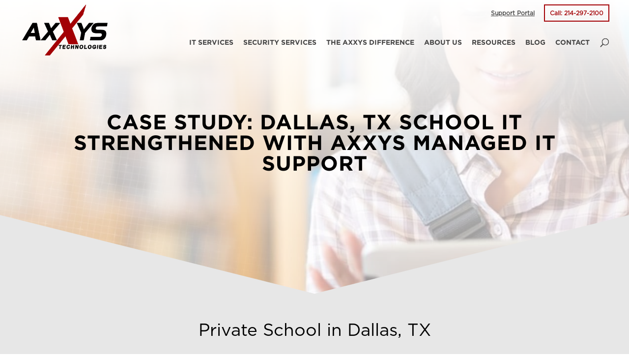

--- FILE ---
content_type: text/html; charset=UTF-8
request_url: https://www.axxys.com/project/cisco-wireless-assessment-upgrade-deployment/
body_size: 37683
content:
<!DOCTYPE html> <html lang="en-US"> <head> <script type="text/javascript">
/* <![CDATA[ */
var gform;gform||(document.addEventListener("gform_main_scripts_loaded",function(){gform.scriptsLoaded=!0}),document.addEventListener("gform/theme/scripts_loaded",function(){gform.themeScriptsLoaded=!0}),window.addEventListener("DOMContentLoaded",function(){gform.domLoaded=!0}),gform={domLoaded:!1,scriptsLoaded:!1,themeScriptsLoaded:!1,isFormEditor:()=>"function"==typeof InitializeEditor,callIfLoaded:function(o){return!(!gform.domLoaded||!gform.scriptsLoaded||!gform.themeScriptsLoaded&&!gform.isFormEditor()||(gform.isFormEditor()&&console.warn("The use of gform.initializeOnLoaded() is deprecated in the form editor context and will be removed in Gravity Forms 3.1."),o(),0))},initializeOnLoaded:function(o){gform.callIfLoaded(o)||(document.addEventListener("gform_main_scripts_loaded",()=>{gform.scriptsLoaded=!0,gform.callIfLoaded(o)}),document.addEventListener("gform/theme/scripts_loaded",()=>{gform.themeScriptsLoaded=!0,gform.callIfLoaded(o)}),window.addEventListener("DOMContentLoaded",()=>{gform.domLoaded=!0,gform.callIfLoaded(o)}))},hooks:{action:{},filter:{}},addAction:function(o,r,e,t){gform.addHook("action",o,r,e,t)},addFilter:function(o,r,e,t){gform.addHook("filter",o,r,e,t)},doAction:function(o){gform.doHook("action",o,arguments)},applyFilters:function(o){return gform.doHook("filter",o,arguments)},removeAction:function(o,r){gform.removeHook("action",o,r)},removeFilter:function(o,r,e){gform.removeHook("filter",o,r,e)},addHook:function(o,r,e,t,n){null==gform.hooks[o][r]&&(gform.hooks[o][r]=[]);var d=gform.hooks[o][r];null==n&&(n=r+"_"+d.length),gform.hooks[o][r].push({tag:n,callable:e,priority:t=null==t?10:t})},doHook:function(r,o,e){var t;if(e=Array.prototype.slice.call(e,1),null!=gform.hooks[r][o]&&((o=gform.hooks[r][o]).sort(function(o,r){return o.priority-r.priority}),o.forEach(function(o){"function"!=typeof(t=o.callable)&&(t=window[t]),"action"==r?t.apply(null,e):e[0]=t.apply(null,e)})),"filter"==r)return e[0]},removeHook:function(o,r,t,n){var e;null!=gform.hooks[o][r]&&(e=(e=gform.hooks[o][r]).filter(function(o,r,e){return!!(null!=n&&n!=o.tag||null!=t&&t!=o.priority)}),gform.hooks[o][r]=e)}});
/* ]]> */
</script>
<meta charset="UTF-8" /><script>if(navigator.userAgent.match(/MSIE|Internet Explorer/i)||navigator.userAgent.match(/Trident\/7\..*?rv:11/i)){var href=document.location.href;if(!href.match(/[?&]nowprocket/)){if(href.indexOf("?")==-1){if(href.indexOf("#")==-1){document.location.href=href+"?nowprocket=1"}else{document.location.href=href.replace("#","?nowprocket=1#")}}else{if(href.indexOf("#")==-1){document.location.href=href+"&nowprocket=1"}else{document.location.href=href.replace("#","&nowprocket=1#")}}}}</script><script>(()=>{class RocketLazyLoadScripts{constructor(){this.v="2.0.4",this.userEvents=["keydown","keyup","mousedown","mouseup","mousemove","mouseover","mouseout","touchmove","touchstart","touchend","touchcancel","wheel","click","dblclick","input"],this.attributeEvents=["onblur","onclick","oncontextmenu","ondblclick","onfocus","onmousedown","onmouseenter","onmouseleave","onmousemove","onmouseout","onmouseover","onmouseup","onmousewheel","onscroll","onsubmit"]}async t(){this.i(),this.o(),/iP(ad|hone)/.test(navigator.userAgent)&&this.h(),this.u(),this.l(this),this.m(),this.k(this),this.p(this),this._(),await Promise.all([this.R(),this.L()]),this.lastBreath=Date.now(),this.S(this),this.P(),this.D(),this.O(),this.M(),await this.C(this.delayedScripts.normal),await this.C(this.delayedScripts.defer),await this.C(this.delayedScripts.async),await this.T(),await this.F(),await this.j(),await this.A(),window.dispatchEvent(new Event("rocket-allScriptsLoaded")),this.everythingLoaded=!0,this.lastTouchEnd&&await new Promise(t=>setTimeout(t,500-Date.now()+this.lastTouchEnd)),this.I(),this.H(),this.U(),this.W()}i(){this.CSPIssue=sessionStorage.getItem("rocketCSPIssue"),document.addEventListener("securitypolicyviolation",t=>{this.CSPIssue||"script-src-elem"!==t.violatedDirective||"data"!==t.blockedURI||(this.CSPIssue=!0,sessionStorage.setItem("rocketCSPIssue",!0))},{isRocket:!0})}o(){window.addEventListener("pageshow",t=>{this.persisted=t.persisted,this.realWindowLoadedFired=!0},{isRocket:!0}),window.addEventListener("pagehide",()=>{this.onFirstUserAction=null},{isRocket:!0})}h(){let t;function e(e){t=e}window.addEventListener("touchstart",e,{isRocket:!0}),window.addEventListener("touchend",function i(o){o.changedTouches[0]&&t.changedTouches[0]&&Math.abs(o.changedTouches[0].pageX-t.changedTouches[0].pageX)<10&&Math.abs(o.changedTouches[0].pageY-t.changedTouches[0].pageY)<10&&o.timeStamp-t.timeStamp<200&&(window.removeEventListener("touchstart",e,{isRocket:!0}),window.removeEventListener("touchend",i,{isRocket:!0}),"INPUT"===o.target.tagName&&"text"===o.target.type||(o.target.dispatchEvent(new TouchEvent("touchend",{target:o.target,bubbles:!0})),o.target.dispatchEvent(new MouseEvent("mouseover",{target:o.target,bubbles:!0})),o.target.dispatchEvent(new PointerEvent("click",{target:o.target,bubbles:!0,cancelable:!0,detail:1,clientX:o.changedTouches[0].clientX,clientY:o.changedTouches[0].clientY})),event.preventDefault()))},{isRocket:!0})}q(t){this.userActionTriggered||("mousemove"!==t.type||this.firstMousemoveIgnored?"keyup"===t.type||"mouseover"===t.type||"mouseout"===t.type||(this.userActionTriggered=!0,this.onFirstUserAction&&this.onFirstUserAction()):this.firstMousemoveIgnored=!0),"click"===t.type&&t.preventDefault(),t.stopPropagation(),t.stopImmediatePropagation(),"touchstart"===this.lastEvent&&"touchend"===t.type&&(this.lastTouchEnd=Date.now()),"click"===t.type&&(this.lastTouchEnd=0),this.lastEvent=t.type,t.composedPath&&t.composedPath()[0].getRootNode()instanceof ShadowRoot&&(t.rocketTarget=t.composedPath()[0]),this.savedUserEvents.push(t)}u(){this.savedUserEvents=[],this.userEventHandler=this.q.bind(this),this.userEvents.forEach(t=>window.addEventListener(t,this.userEventHandler,{passive:!1,isRocket:!0})),document.addEventListener("visibilitychange",this.userEventHandler,{isRocket:!0})}U(){this.userEvents.forEach(t=>window.removeEventListener(t,this.userEventHandler,{passive:!1,isRocket:!0})),document.removeEventListener("visibilitychange",this.userEventHandler,{isRocket:!0}),this.savedUserEvents.forEach(t=>{(t.rocketTarget||t.target).dispatchEvent(new window[t.constructor.name](t.type,t))})}m(){const t="return false",e=Array.from(this.attributeEvents,t=>"data-rocket-"+t),i="["+this.attributeEvents.join("],[")+"]",o="[data-rocket-"+this.attributeEvents.join("],[data-rocket-")+"]",s=(e,i,o)=>{o&&o!==t&&(e.setAttribute("data-rocket-"+i,o),e["rocket"+i]=new Function("event",o),e.setAttribute(i,t))};new MutationObserver(t=>{for(const n of t)"attributes"===n.type&&(n.attributeName.startsWith("data-rocket-")||this.everythingLoaded?n.attributeName.startsWith("data-rocket-")&&this.everythingLoaded&&this.N(n.target,n.attributeName.substring(12)):s(n.target,n.attributeName,n.target.getAttribute(n.attributeName))),"childList"===n.type&&n.addedNodes.forEach(t=>{if(t.nodeType===Node.ELEMENT_NODE)if(this.everythingLoaded)for(const i of[t,...t.querySelectorAll(o)])for(const t of i.getAttributeNames())e.includes(t)&&this.N(i,t.substring(12));else for(const e of[t,...t.querySelectorAll(i)])for(const t of e.getAttributeNames())this.attributeEvents.includes(t)&&s(e,t,e.getAttribute(t))})}).observe(document,{subtree:!0,childList:!0,attributeFilter:[...this.attributeEvents,...e]})}I(){this.attributeEvents.forEach(t=>{document.querySelectorAll("[data-rocket-"+t+"]").forEach(e=>{this.N(e,t)})})}N(t,e){const i=t.getAttribute("data-rocket-"+e);i&&(t.setAttribute(e,i),t.removeAttribute("data-rocket-"+e))}k(t){Object.defineProperty(HTMLElement.prototype,"onclick",{get(){return this.rocketonclick||null},set(e){this.rocketonclick=e,this.setAttribute(t.everythingLoaded?"onclick":"data-rocket-onclick","this.rocketonclick(event)")}})}S(t){function e(e,i){let o=e[i];e[i]=null,Object.defineProperty(e,i,{get:()=>o,set(s){t.everythingLoaded?o=s:e["rocket"+i]=o=s}})}e(document,"onreadystatechange"),e(window,"onload"),e(window,"onpageshow");try{Object.defineProperty(document,"readyState",{get:()=>t.rocketReadyState,set(e){t.rocketReadyState=e},configurable:!0}),document.readyState="loading"}catch(t){console.log("WPRocket DJE readyState conflict, bypassing")}}l(t){this.originalAddEventListener=EventTarget.prototype.addEventListener,this.originalRemoveEventListener=EventTarget.prototype.removeEventListener,this.savedEventListeners=[],EventTarget.prototype.addEventListener=function(e,i,o){o&&o.isRocket||!t.B(e,this)&&!t.userEvents.includes(e)||t.B(e,this)&&!t.userActionTriggered||e.startsWith("rocket-")||t.everythingLoaded?t.originalAddEventListener.call(this,e,i,o):(t.savedEventListeners.push({target:this,remove:!1,type:e,func:i,options:o}),"mouseenter"!==e&&"mouseleave"!==e||t.originalAddEventListener.call(this,e,t.savedUserEvents.push,o))},EventTarget.prototype.removeEventListener=function(e,i,o){o&&o.isRocket||!t.B(e,this)&&!t.userEvents.includes(e)||t.B(e,this)&&!t.userActionTriggered||e.startsWith("rocket-")||t.everythingLoaded?t.originalRemoveEventListener.call(this,e,i,o):t.savedEventListeners.push({target:this,remove:!0,type:e,func:i,options:o})}}J(t,e){this.savedEventListeners=this.savedEventListeners.filter(i=>{let o=i.type,s=i.target||window;return e!==o||t!==s||(this.B(o,s)&&(i.type="rocket-"+o),this.$(i),!1)})}H(){EventTarget.prototype.addEventListener=this.originalAddEventListener,EventTarget.prototype.removeEventListener=this.originalRemoveEventListener,this.savedEventListeners.forEach(t=>this.$(t))}$(t){t.remove?this.originalRemoveEventListener.call(t.target,t.type,t.func,t.options):this.originalAddEventListener.call(t.target,t.type,t.func,t.options)}p(t){let e;function i(e){return t.everythingLoaded?e:e.split(" ").map(t=>"load"===t||t.startsWith("load.")?"rocket-jquery-load":t).join(" ")}function o(o){function s(e){const s=o.fn[e];o.fn[e]=o.fn.init.prototype[e]=function(){return this[0]===window&&t.userActionTriggered&&("string"==typeof arguments[0]||arguments[0]instanceof String?arguments[0]=i(arguments[0]):"object"==typeof arguments[0]&&Object.keys(arguments[0]).forEach(t=>{const e=arguments[0][t];delete arguments[0][t],arguments[0][i(t)]=e})),s.apply(this,arguments),this}}if(o&&o.fn&&!t.allJQueries.includes(o)){const e={DOMContentLoaded:[],"rocket-DOMContentLoaded":[]};for(const t in e)document.addEventListener(t,()=>{e[t].forEach(t=>t())},{isRocket:!0});o.fn.ready=o.fn.init.prototype.ready=function(i){function s(){parseInt(o.fn.jquery)>2?setTimeout(()=>i.bind(document)(o)):i.bind(document)(o)}return"function"==typeof i&&(t.realDomReadyFired?!t.userActionTriggered||t.fauxDomReadyFired?s():e["rocket-DOMContentLoaded"].push(s):e.DOMContentLoaded.push(s)),o([])},s("on"),s("one"),s("off"),t.allJQueries.push(o)}e=o}t.allJQueries=[],o(window.jQuery),Object.defineProperty(window,"jQuery",{get:()=>e,set(t){o(t)}})}P(){const t=new Map;document.write=document.writeln=function(e){const i=document.currentScript,o=document.createRange(),s=i.parentElement;let n=t.get(i);void 0===n&&(n=i.nextSibling,t.set(i,n));const c=document.createDocumentFragment();o.setStart(c,0),c.appendChild(o.createContextualFragment(e)),s.insertBefore(c,n)}}async R(){return new Promise(t=>{this.userActionTriggered?t():this.onFirstUserAction=t})}async L(){return new Promise(t=>{document.addEventListener("DOMContentLoaded",()=>{this.realDomReadyFired=!0,t()},{isRocket:!0})})}async j(){return this.realWindowLoadedFired?Promise.resolve():new Promise(t=>{window.addEventListener("load",t,{isRocket:!0})})}M(){this.pendingScripts=[];this.scriptsMutationObserver=new MutationObserver(t=>{for(const e of t)e.addedNodes.forEach(t=>{"SCRIPT"!==t.tagName||t.noModule||t.isWPRocket||this.pendingScripts.push({script:t,promise:new Promise(e=>{const i=()=>{const i=this.pendingScripts.findIndex(e=>e.script===t);i>=0&&this.pendingScripts.splice(i,1),e()};t.addEventListener("load",i,{isRocket:!0}),t.addEventListener("error",i,{isRocket:!0}),setTimeout(i,1e3)})})})}),this.scriptsMutationObserver.observe(document,{childList:!0,subtree:!0})}async F(){await this.X(),this.pendingScripts.length?(await this.pendingScripts[0].promise,await this.F()):this.scriptsMutationObserver.disconnect()}D(){this.delayedScripts={normal:[],async:[],defer:[]},document.querySelectorAll("script[type$=rocketlazyloadscript]").forEach(t=>{t.hasAttribute("data-rocket-src")?t.hasAttribute("async")&&!1!==t.async?this.delayedScripts.async.push(t):t.hasAttribute("defer")&&!1!==t.defer||"module"===t.getAttribute("data-rocket-type")?this.delayedScripts.defer.push(t):this.delayedScripts.normal.push(t):this.delayedScripts.normal.push(t)})}async _(){await this.L();let t=[];document.querySelectorAll("script[type$=rocketlazyloadscript][data-rocket-src]").forEach(e=>{let i=e.getAttribute("data-rocket-src");if(i&&!i.startsWith("data:")){i.startsWith("//")&&(i=location.protocol+i);try{const o=new URL(i).origin;o!==location.origin&&t.push({src:o,crossOrigin:e.crossOrigin||"module"===e.getAttribute("data-rocket-type")})}catch(t){}}}),t=[...new Map(t.map(t=>[JSON.stringify(t),t])).values()],this.Y(t,"preconnect")}async G(t){if(await this.K(),!0!==t.noModule||!("noModule"in HTMLScriptElement.prototype))return new Promise(e=>{let i;function o(){(i||t).setAttribute("data-rocket-status","executed"),e()}try{if(navigator.userAgent.includes("Firefox/")||""===navigator.vendor||this.CSPIssue)i=document.createElement("script"),[...t.attributes].forEach(t=>{let e=t.nodeName;"type"!==e&&("data-rocket-type"===e&&(e="type"),"data-rocket-src"===e&&(e="src"),i.setAttribute(e,t.nodeValue))}),t.text&&(i.text=t.text),t.nonce&&(i.nonce=t.nonce),i.hasAttribute("src")?(i.addEventListener("load",o,{isRocket:!0}),i.addEventListener("error",()=>{i.setAttribute("data-rocket-status","failed-network"),e()},{isRocket:!0}),setTimeout(()=>{i.isConnected||e()},1)):(i.text=t.text,o()),i.isWPRocket=!0,t.parentNode.replaceChild(i,t);else{const i=t.getAttribute("data-rocket-type"),s=t.getAttribute("data-rocket-src");i?(t.type=i,t.removeAttribute("data-rocket-type")):t.removeAttribute("type"),t.addEventListener("load",o,{isRocket:!0}),t.addEventListener("error",i=>{this.CSPIssue&&i.target.src.startsWith("data:")?(console.log("WPRocket: CSP fallback activated"),t.removeAttribute("src"),this.G(t).then(e)):(t.setAttribute("data-rocket-status","failed-network"),e())},{isRocket:!0}),s?(t.fetchPriority="high",t.removeAttribute("data-rocket-src"),t.src=s):t.src="data:text/javascript;base64,"+window.btoa(unescape(encodeURIComponent(t.text)))}}catch(i){t.setAttribute("data-rocket-status","failed-transform"),e()}});t.setAttribute("data-rocket-status","skipped")}async C(t){const e=t.shift();return e?(e.isConnected&&await this.G(e),this.C(t)):Promise.resolve()}O(){this.Y([...this.delayedScripts.normal,...this.delayedScripts.defer,...this.delayedScripts.async],"preload")}Y(t,e){this.trash=this.trash||[];let i=!0;var o=document.createDocumentFragment();t.forEach(t=>{const s=t.getAttribute&&t.getAttribute("data-rocket-src")||t.src;if(s&&!s.startsWith("data:")){const n=document.createElement("link");n.href=s,n.rel=e,"preconnect"!==e&&(n.as="script",n.fetchPriority=i?"high":"low"),t.getAttribute&&"module"===t.getAttribute("data-rocket-type")&&(n.crossOrigin=!0),t.crossOrigin&&(n.crossOrigin=t.crossOrigin),t.integrity&&(n.integrity=t.integrity),t.nonce&&(n.nonce=t.nonce),o.appendChild(n),this.trash.push(n),i=!1}}),document.head.appendChild(o)}W(){this.trash.forEach(t=>t.remove())}async T(){try{document.readyState="interactive"}catch(t){}this.fauxDomReadyFired=!0;try{await this.K(),this.J(document,"readystatechange"),document.dispatchEvent(new Event("rocket-readystatechange")),await this.K(),document.rocketonreadystatechange&&document.rocketonreadystatechange(),await this.K(),this.J(document,"DOMContentLoaded"),document.dispatchEvent(new Event("rocket-DOMContentLoaded")),await this.K(),this.J(window,"DOMContentLoaded"),window.dispatchEvent(new Event("rocket-DOMContentLoaded"))}catch(t){console.error(t)}}async A(){try{document.readyState="complete"}catch(t){}try{await this.K(),this.J(document,"readystatechange"),document.dispatchEvent(new Event("rocket-readystatechange")),await this.K(),document.rocketonreadystatechange&&document.rocketonreadystatechange(),await this.K(),this.J(window,"load"),window.dispatchEvent(new Event("rocket-load")),await this.K(),window.rocketonload&&window.rocketonload(),await this.K(),this.allJQueries.forEach(t=>t(window).trigger("rocket-jquery-load")),await this.K(),this.J(window,"pageshow");const t=new Event("rocket-pageshow");t.persisted=this.persisted,window.dispatchEvent(t),await this.K(),window.rocketonpageshow&&window.rocketonpageshow({persisted:this.persisted})}catch(t){console.error(t)}}async K(){Date.now()-this.lastBreath>45&&(await this.X(),this.lastBreath=Date.now())}async X(){return document.hidden?new Promise(t=>setTimeout(t)):new Promise(t=>requestAnimationFrame(t))}B(t,e){return e===document&&"readystatechange"===t||(e===document&&"DOMContentLoaded"===t||(e===window&&"DOMContentLoaded"===t||(e===window&&"load"===t||e===window&&"pageshow"===t)))}static run(){(new RocketLazyLoadScripts).t()}}RocketLazyLoadScripts.run()})();</script> 	 <meta http-equiv="X-UA-Compatible" content="IE=edge"> 	<link rel="pingback" href="https://www.axxys.com/xmlrpc.php" />  	<script type="rocketlazyloadscript" data-rocket-type="text/javascript">
		document.documentElement.className = 'js';
	</script> 	 	<style id="et-divi-userfonts">@font-face { font-family: "Gotham Book"; font-display: swap;  src: url("https://www.axxys.com/wp-content/uploads/et-fonts/Gotham-Book.otf") format("opentype"); }@font-face { font-family: "Gotham Bold"; font-display: swap;  src: url("https://www.axxys.com/wp-content/uploads/et-fonts/Gotham-Bold.otf") format("opentype"); }</style><meta name='robots' content='index, follow, max-image-preview:large, max-snippet:-1, max-video-preview:-1' />  	<!-- This site is optimized with the Yoast SEO plugin v26.7 - https://yoast.com/wordpress/plugins/seo/ --> 	<title>How Axxys Enhanced Managed IT Support for Dallas School – Case Study</title>
<link data-rocket-prefetch href="https://www.gstatic.com" rel="dns-prefetch">
<link data-rocket-prefetch href="https://www.googletagmanager.com" rel="dns-prefetch">
<link data-rocket-prefetch href="https://axxys.b-cdn.net" rel="dns-prefetch">
<link data-rocket-prefetch href="https://www.google.com" rel="dns-prefetch"><link rel="preload" data-rocket-preload as="image" href="https://www.axxys.com/wp-content/uploads/2021/06/logo-axxys-web.png" fetchpriority="high"> 	<meta name="description" content="Learn how Axxys provided managed IT support for schools in Dallas with Cisco wireless management, boosting wireless network performance and security." /> 	<link rel="canonical" href="https://www.axxys.com/project/cisco-wireless-assessment-upgrade-deployment/" /> 	<meta property="og:locale" content="en_US" /> 	<meta property="og:type" content="article" /> 	<meta property="og:title" content="How Axxys Enhanced Managed IT Support for Dallas School – Case Study" /> 	<meta property="og:description" content="Learn how Axxys provided managed IT support for schools in Dallas with Cisco wireless management, boosting wireless network performance and security." /> 	<meta property="og:url" content="https://www.axxys.com/project/cisco-wireless-assessment-upgrade-deployment/" /> 	<meta property="og:site_name" content="Axxys Technologies Inc." /> 	<meta property="article:modified_time" content="2025-11-25T11:12:58+00:00" /> 	<meta property="og:image" content="https://www.axxys.com/wp-content/uploads/2021/06/wireless-upgrade.jpg" /> 	<meta property="og:image:width" content="1610" /> 	<meta property="og:image:height" content="634" /> 	<meta property="og:image:type" content="image/jpeg" /> 	<meta name="twitter:card" content="summary_large_image" /> 	<meta name="twitter:label1" content="Est. reading time" /> 	<meta name="twitter:data1" content="2 minutes" /> 	<script type="application/ld+json" class="yoast-schema-graph">{"@context":"https://schema.org","@graph":[{"@type":"WebPage","@id":"https://www.axxys.com/project/cisco-wireless-assessment-upgrade-deployment/","url":"https://www.axxys.com/project/cisco-wireless-assessment-upgrade-deployment/","name":"How Axxys Enhanced Managed IT Support for Dallas School – Case Study","isPartOf":{"@id":"https://www.axxys.com/#website"},"primaryImageOfPage":{"@id":"https://www.axxys.com/project/cisco-wireless-assessment-upgrade-deployment/#primaryimage"},"image":{"@id":"https://www.axxys.com/project/cisco-wireless-assessment-upgrade-deployment/#primaryimage"},"thumbnailUrl":"https://www.axxys.com/wp-content/uploads/2021/06/wireless-upgrade.jpg","datePublished":"2013-08-28T19:14:11+00:00","dateModified":"2025-11-25T11:12:58+00:00","description":"Learn how Axxys provided managed IT support for schools in Dallas with Cisco wireless management, boosting wireless network performance and security.","breadcrumb":{"@id":"https://www.axxys.com/project/cisco-wireless-assessment-upgrade-deployment/#breadcrumb"},"inLanguage":"en-US","potentialAction":[{"@type":"ReadAction","target":["https://www.axxys.com/project/cisco-wireless-assessment-upgrade-deployment/"]}]},{"@type":"ImageObject","inLanguage":"en-US","@id":"https://www.axxys.com/project/cisco-wireless-assessment-upgrade-deployment/#primaryimage","url":"https://www.axxys.com/wp-content/uploads/2021/06/wireless-upgrade.jpg","contentUrl":"https://www.axxys.com/wp-content/uploads/2021/06/wireless-upgrade.jpg","width":1610,"height":634,"caption":"wireless upgrade"},{"@type":"BreadcrumbList","@id":"https://www.axxys.com/project/cisco-wireless-assessment-upgrade-deployment/#breadcrumb","itemListElement":[{"@type":"ListItem","position":1,"name":"Home","item":"https://www.axxys.com/"},{"@type":"ListItem","position":2,"name":"Projects","item":"https://www.axxys.com/project/"},{"@type":"ListItem","position":3,"name":"Wireless Assessment &#038; Upgrade Deployment"}]},{"@type":"WebSite","@id":"https://www.axxys.com/#website","url":"https://www.axxys.com/","name":"Axxys Technologies Inc.","description":"Managed IT Services and IT Support in Dallas, Fort Worth Texas","publisher":{"@id":"https://www.axxys.com/#organization"},"potentialAction":[{"@type":"SearchAction","target":{"@type":"EntryPoint","urlTemplate":"https://www.axxys.com/?s={search_term_string}"},"query-input":{"@type":"PropertyValueSpecification","valueRequired":true,"valueName":"search_term_string"}}],"inLanguage":"en-US"},{"@type":"Organization","@id":"https://www.axxys.com/#organization","name":"Axxys Technologies Inc.","url":"https://www.axxys.com/","logo":{"@type":"ImageObject","inLanguage":"en-US","@id":"https://www.axxys.com/#/schema/logo/image/","url":"https://www.axxys.com/wp-content/uploads/2021/06/logo-axxys-web.png","contentUrl":"https://www.axxys.com/wp-content/uploads/2021/06/logo-axxys-web.png","width":300,"height":179,"caption":"Axxys Technologies Inc."},"image":{"@id":"https://www.axxys.com/#/schema/logo/image/"},"sameAs":["https://www.linkedin.com/company/axxys-technologies"]}]}</script> 	<!-- / Yoast SEO plugin. -->   <link rel='dns-prefetch' href='//www.google.com' />  <link rel="alternate" type="application/rss+xml" title="Axxys Technologies Inc. &raquo; Feed" href="https://www.axxys.com/feed/" /> <link rel="alternate" type="application/rss+xml" title="Axxys Technologies Inc. &raquo; Comments Feed" href="https://www.axxys.com/comments/feed/" /> <link rel="alternate" type="application/rss+xml" title="Axxys Technologies Inc. &raquo; Wireless Assessment &#038; Upgrade Deployment Comments Feed" href="https://www.axxys.com/project/cisco-wireless-assessment-upgrade-deployment/feed/" /> <link rel="alternate" title="oEmbed (JSON)" type="application/json+oembed" href="https://www.axxys.com/wp-json/oembed/1.0/embed?url=https%3A%2F%2Fwww.axxys.com%2Fproject%2Fcisco-wireless-assessment-upgrade-deployment%2F" /> <link rel="alternate" title="oEmbed (XML)" type="text/xml+oembed" href="https://www.axxys.com/wp-json/oembed/1.0/embed?url=https%3A%2F%2Fwww.axxys.com%2Fproject%2Fcisco-wireless-assessment-upgrade-deployment%2F&#038;format=xml" /> <meta content="Divi v.4.27.5" name="generator"/><link data-minify="1" rel='stylesheet' id='pt-cv-public-style-css' href='https://axxys.b-cdn.net/wp-content/cache/min/1/wp-content/plugins/content-views-query-and-display-post-page/public/assets/css/cv.css?ver=1754411516' type='text/css' media='all' /> <link rel='stylesheet' id='pt-cv-public-pro-style-css' href='https://axxys.b-cdn.net/wp-content/plugins/pt-content-views-pro/public/assets/css/cvpro.min.css?ver=7.2.2' type='text/css' media='all' /> <link rel='stylesheet' id='wp-components-css' href='https://axxys.b-cdn.net/wp-includes/css/dist/components/style.min.css?ver=6.9' type='text/css' media='all' /> <link rel='stylesheet' id='wp-preferences-css' href='https://axxys.b-cdn.net/wp-includes/css/dist/preferences/style.min.css?ver=6.9' type='text/css' media='all' /> <link rel='stylesheet' id='wp-block-editor-css' href='https://axxys.b-cdn.net/wp-includes/css/dist/block-editor/style.min.css?ver=6.9' type='text/css' media='all' /> <link data-minify="1" rel='stylesheet' id='popup-maker-block-library-style-css' href='https://axxys.b-cdn.net/wp-content/cache/min/1/wp-content/plugins/popup-maker/dist/packages/block-library-style.css?ver=1758305080' type='text/css' media='all' /> <link data-minify="1" rel='stylesheet' id='et_monarch-css-css' href='https://axxys.b-cdn.net/wp-content/cache/min/1/wp-content/plugins/monarch/css/style.css?ver=1754411516' type='text/css' media='all' /> <link data-minify="1" rel='stylesheet' id='popup-maker-site-css' href='https://axxys.b-cdn.net/wp-content/cache/min/1/wp-content/uploads/pum/pum-site-styles.css?ver=1754411516' type='text/css' media='all' /> <link data-minify="1" rel='stylesheet' id='gform_basic-css' href='https://axxys.b-cdn.net/wp-content/cache/min/1/wp-content/plugins/gravityforms/assets/css/dist/basic.min.css?ver=1754411516' type='text/css' media='all' /> <link rel='stylesheet' id='gform_theme_components-css' href='https://axxys.b-cdn.net/wp-content/plugins/gravityforms/assets/css/dist/theme-components.min.css?ver=2.9.25' type='text/css' media='all' /> <link rel='stylesheet' id='gform_theme-css' href='https://axxys.b-cdn.net/wp-content/plugins/gravityforms/assets/css/dist/theme.min.css?ver=2.9.25' type='text/css' media='all' /> <link data-minify="1" rel='stylesheet' id='divi-style-pum-css' href='https://axxys.b-cdn.net/wp-content/cache/min/1/wp-content/themes/Divi/style-static.min.css?ver=1754411516' type='text/css' media='all' /> <link rel='stylesheet' id='DiviMegaPro-main-css' href='https://axxys.b-cdn.net/wp-content/plugins/divi-mega-pro/assets/css/main.css?ver=1.9.9.5' type='text/css' media='all' /> <link rel='stylesheet' id='DiviMegaPro-main-media-query-css' href='https://axxys.b-cdn.net/wp-content/plugins/divi-mega-pro/assets/css/main-media-query.css?ver=1.9.9.5' type='text/css' media='all' /> <link rel='stylesheet' id='DiviMegaPro-tippy-animations-css' href='https://axxys.b-cdn.net/wp-content/plugins/divi-mega-pro/assets/libraries/tippy/css/animations.css?ver=1.9.9.5' type='text/css' media='all' /> 				<script>
				var divimegapro_singleton = [];
				divimegapro_singleton['header'] = false;
				divimegapro_singleton['content'] = false;
				divimegapro_singleton['footer'] = false;
				var divimegapro_singleton_enabled = ( divimegapro_singleton['header'] || divimegapro_singleton['content'] || divimegapro_singleton['footer'] ) ? true : false;
				</script> 				 				<script type="text/javascript" src="https://axxys.b-cdn.net/wp-includes/js/jquery/jquery.min.js?ver=3.7.1" id="jquery-core-js"></script> <script type="text/javascript" src="https://axxys.b-cdn.net/wp-includes/js/jquery/jquery-migrate.min.js?ver=3.4.1" id="jquery-migrate-js"></script> <script type="text/javascript" defer='defer' src="https://axxys.b-cdn.net/wp-content/plugins/gravityforms/js/jquery.json.min.js?ver=2.9.25" id="gform_json-js"></script> <script type="text/javascript" id="gform_gravityforms-js-extra">
/* <![CDATA[ */
var gf_global = {"gf_currency_config":{"name":"U.S. Dollar","symbol_left":"$","symbol_right":"","symbol_padding":"","thousand_separator":",","decimal_separator":".","decimals":2,"code":"USD"},"base_url":"https://www.axxys.com/wp-content/plugins/gravityforms","number_formats":[],"spinnerUrl":"https://www.axxys.com/wp-content/plugins/gravityforms/images/spinner.svg","version_hash":"1f34314f710c9726c74ca319d8bf1760","strings":{"newRowAdded":"New row added.","rowRemoved":"Row removed","formSaved":"The form has been saved.  The content contains the link to return and complete the form."}};
var gf_global = {"gf_currency_config":{"name":"U.S. Dollar","symbol_left":"$","symbol_right":"","symbol_padding":"","thousand_separator":",","decimal_separator":".","decimals":2,"code":"USD"},"base_url":"https://www.axxys.com/wp-content/plugins/gravityforms","number_formats":[],"spinnerUrl":"https://www.axxys.com/wp-content/plugins/gravityforms/images/spinner.svg","version_hash":"1f34314f710c9726c74ca319d8bf1760","strings":{"newRowAdded":"New row added.","rowRemoved":"Row removed","formSaved":"The form has been saved.  The content contains the link to return and complete the form."}};
var gf_global = {"gf_currency_config":{"name":"U.S. Dollar","symbol_left":"$","symbol_right":"","symbol_padding":"","thousand_separator":",","decimal_separator":".","decimals":2,"code":"USD"},"base_url":"https://www.axxys.com/wp-content/plugins/gravityforms","number_formats":[],"spinnerUrl":"https://www.axxys.com/wp-content/plugins/gravityforms/images/spinner.svg","version_hash":"1f34314f710c9726c74ca319d8bf1760","strings":{"newRowAdded":"New row added.","rowRemoved":"Row removed","formSaved":"The form has been saved.  The content contains the link to return and complete the form."}};
var gf_global = {"gf_currency_config":{"name":"U.S. Dollar","symbol_left":"$","symbol_right":"","symbol_padding":"","thousand_separator":",","decimal_separator":".","decimals":2,"code":"USD"},"base_url":"https://www.axxys.com/wp-content/plugins/gravityforms","number_formats":[],"spinnerUrl":"https://www.axxys.com/wp-content/plugins/gravityforms/images/spinner.svg","version_hash":"1f34314f710c9726c74ca319d8bf1760","strings":{"newRowAdded":"New row added.","rowRemoved":"Row removed","formSaved":"The form has been saved.  The content contains the link to return and complete the form."}};
var gf_global = {"gf_currency_config":{"name":"U.S. Dollar","symbol_left":"$","symbol_right":"","symbol_padding":"","thousand_separator":",","decimal_separator":".","decimals":2,"code":"USD"},"base_url":"https://www.axxys.com/wp-content/plugins/gravityforms","number_formats":[],"spinnerUrl":"https://www.axxys.com/wp-content/plugins/gravityforms/images/spinner.svg","version_hash":"1f34314f710c9726c74ca319d8bf1760","strings":{"newRowAdded":"New row added.","rowRemoved":"Row removed","formSaved":"The form has been saved.  The content contains the link to return and complete the form."}};
var gf_global = {"gf_currency_config":{"name":"U.S. Dollar","symbol_left":"$","symbol_right":"","symbol_padding":"","thousand_separator":",","decimal_separator":".","decimals":2,"code":"USD"},"base_url":"https://www.axxys.com/wp-content/plugins/gravityforms","number_formats":[],"spinnerUrl":"https://www.axxys.com/wp-content/plugins/gravityforms/images/spinner.svg","version_hash":"1f34314f710c9726c74ca319d8bf1760","strings":{"newRowAdded":"New row added.","rowRemoved":"Row removed","formSaved":"The form has been saved.  The content contains the link to return and complete the form."}};
var gf_global = {"gf_currency_config":{"name":"U.S. Dollar","symbol_left":"$","symbol_right":"","symbol_padding":"","thousand_separator":",","decimal_separator":".","decimals":2,"code":"USD"},"base_url":"https://www.axxys.com/wp-content/plugins/gravityforms","number_formats":[],"spinnerUrl":"https://www.axxys.com/wp-content/plugins/gravityforms/images/spinner.svg","version_hash":"1f34314f710c9726c74ca319d8bf1760","strings":{"newRowAdded":"New row added.","rowRemoved":"Row removed","formSaved":"The form has been saved.  The content contains the link to return and complete the form."}};
var gform_i18n = {"datepicker":{"days":{"monday":"Mo","tuesday":"Tu","wednesday":"We","thursday":"Th","friday":"Fr","saturday":"Sa","sunday":"Su"},"months":{"january":"January","february":"February","march":"March","april":"April","may":"May","june":"June","july":"July","august":"August","september":"September","october":"October","november":"November","december":"December"},"firstDay":1,"iconText":"Select date"}};
var gf_legacy_multi = {"33":"","28":""};
var gform_gravityforms = {"strings":{"invalid_file_extension":"This type of file is not allowed. Must be one of the following:","delete_file":"Delete this file","in_progress":"in progress","file_exceeds_limit":"File exceeds size limit","illegal_extension":"This type of file is not allowed.","max_reached":"Maximum number of files reached","unknown_error":"There was a problem while saving the file on the server","currently_uploading":"Please wait for the uploading to complete","cancel":"Cancel","cancel_upload":"Cancel this upload","cancelled":"Cancelled","error":"Error","message":"Message"},"vars":{"images_url":"https://www.axxys.com/wp-content/plugins/gravityforms/images"}};
//# sourceURL=gform_gravityforms-js-extra
/* ]]> */
</script> <script type="text/javascript" defer='defer' src="https://axxys.b-cdn.net/wp-content/plugins/gravityforms/js/gravityforms.min.js?ver=2.9.25" id="gform_gravityforms-js"></script> <script type="text/javascript" defer='defer' src="https://axxys.b-cdn.net/wp-content/plugins/gravityforms/assets/js/dist/utils.min.js?ver=48a3755090e76a154853db28fc254681" id="gform_gravityforms_utils-js"></script> <link rel="https://api.w.org/" href="https://www.axxys.com/wp-json/" /><link rel="alternate" title="JSON" type="application/json" href="https://www.axxys.com/wp-json/wp/v2/project/15463" /><link rel="EditURI" type="application/rsd+xml" title="RSD" href="https://www.axxys.com/xmlrpc.php?rsd" /> <link rel='shortlink' href='https://www.axxys.com/?p=15463' /> <meta name="viewport" content="width=device-width, initial-scale=1.0, maximum-scale=5.0, user-scalable=1" /><style type="text/css" id="et-social-custom-css"> 				  			</style>		<script type="rocketlazyloadscript" data-rocket-type="text/javascript">
		var ajax_url = 'https://www.axxys.com/wp-admin/admin-ajax.php';
		</script> 		<!-- Google Tag Manager -->  <script>(function(w,d,s,l,i){w[l]=w[l]||[];w[l].push({'gtm.start':
new Date().getTime(),event:'gtm.js'});var f=d.getElementsByTagName(s)[0],
j=d.createElement(s),dl=l!='dataLayer'?'&l='+l:'';j.async=true;j.src=
'https://www.googletagmanager.com/gtm.js?id='+i+dl;f.parentNode.insertBefore(j,f);
})(window,document,'script','dataLayer','GTM-T5SQ87K');</script>  <!-- End Google Tag Manager -->    <!-- Mega Menu highlight current page -->  <script type="rocketlazyloadscript">
(function($) {
$(document).ready(function() {
  var currentPage = window.location.pathname;
  $('.mega-it-services a[href="' + currentPage + '"]').addClass('active-link');
});
})(jQuery)

</script>  <meta name="google-site-verification" content="BrPJvbE0vz-WemeyJti99CMOWleaMrvhzM8vLQe4ocI"><link rel="icon" href="https://www.axxys.com/wp-content/uploads/cropped-axxys-favicon-32x32.png" sizes="32x32" /> <link rel="icon" href="https://www.axxys.com/wp-content/uploads/cropped-axxys-favicon-192x192.png" sizes="192x192" /> <link rel="apple-touch-icon" href="https://www.axxys.com/wp-content/uploads/cropped-axxys-favicon-180x180.png" /> <meta name="msapplication-TileImage" content="https://www.axxys.com/wp-content/uploads/cropped-axxys-favicon-270x270.png" /> <style id="et-divi-customizer-global-cached-inline-styles">body,.et_pb_column_1_2 .et_quote_content blockquote cite,.et_pb_column_1_2 .et_link_content a.et_link_main_url,.et_pb_column_1_3 .et_quote_content blockquote cite,.et_pb_column_3_8 .et_quote_content blockquote cite,.et_pb_column_1_4 .et_quote_content blockquote cite,.et_pb_blog_grid .et_quote_content blockquote cite,.et_pb_column_1_3 .et_link_content a.et_link_main_url,.et_pb_column_3_8 .et_link_content a.et_link_main_url,.et_pb_column_1_4 .et_link_content a.et_link_main_url,.et_pb_blog_grid .et_link_content a.et_link_main_url,body .et_pb_bg_layout_light .et_pb_post p,body .et_pb_bg_layout_dark .et_pb_post p{font-size:16px}.et_pb_slide_content,.et_pb_best_value{font-size:18px}body{color:#000000}h1,h2,h3,h4,h5,h6{color:#000000}a{color:#a30005}#main-header,#main-header .nav li ul,.et-search-form,#main-header .et_mobile_menu{background-color:rgba(255,255,255,0)}#main-header .nav li ul{background-color:#ffffff}.nav li ul{border-color:#a30005}.et_secondary_nav_enabled #page-container #top-header{background-color:rgba(46,163,242,0)!important}#et-secondary-nav li ul{background-color:rgba(46,163,242,0)}#top-header,#top-header a{color:#444444}.et_header_style_centered .mobile_nav .select_page,.et_header_style_split .mobile_nav .select_page,.et_nav_text_color_light #top-menu>li>a,.et_nav_text_color_dark #top-menu>li>a,#top-menu a,.et_mobile_menu li a,.et_nav_text_color_light .et_mobile_menu li a,.et_nav_text_color_dark .et_mobile_menu li a,#et_search_icon:before,.et_search_form_container input,span.et_close_search_field:after,#et-top-navigation .et-cart-info{color:#444444}.et_search_form_container input::-moz-placeholder{color:#444444}.et_search_form_container input::-webkit-input-placeholder{color:#444444}.et_search_form_container input:-ms-input-placeholder{color:#444444}#top-menu li a,.et_search_form_container input{font-weight:normal;font-style:normal;text-transform:uppercase;text-decoration:none}.et_search_form_container input::-moz-placeholder{font-weight:normal;font-style:normal;text-transform:uppercase;text-decoration:none}.et_search_form_container input::-webkit-input-placeholder{font-weight:normal;font-style:normal;text-transform:uppercase;text-decoration:none}.et_search_form_container input:-ms-input-placeholder{font-weight:normal;font-style:normal;text-transform:uppercase;text-decoration:none}#top-menu li.current-menu-ancestor>a,#top-menu li.current-menu-item>a,#top-menu li.current_page_item>a{color:#a30005}#footer-widgets .footer-widget li:before{top:10.6px}#main-header{box-shadow:none}.et-fixed-header#main-header{box-shadow:none!important}@media only screen and (min-width:981px){.et_header_style_left #et-top-navigation,.et_header_style_split #et-top-navigation{padding:40px 0 0 0}.et_header_style_left #et-top-navigation nav>ul>li>a,.et_header_style_split #et-top-navigation nav>ul>li>a{padding-bottom:40px}.et_header_style_split .centered-inline-logo-wrap{width:80px;margin:-80px 0}.et_header_style_split .centered-inline-logo-wrap #logo{max-height:80px}.et_pb_svg_logo.et_header_style_split .centered-inline-logo-wrap #logo{height:80px}.et_header_style_centered #top-menu>li>a{padding-bottom:14px}.et_header_style_slide #et-top-navigation,.et_header_style_fullscreen #et-top-navigation{padding:31px 0 31px 0!important}.et_header_style_centered #main-header .logo_container{height:80px}#logo{max-height:100%}.et_pb_svg_logo #logo{height:100%}.et_fixed_nav #page-container .et-fixed-header#top-header{background-color:rgba(46,163,242,0)!important}.et_fixed_nav #page-container .et-fixed-header#top-header #et-secondary-nav li ul{background-color:rgba(46,163,242,0)}.et-fixed-header #top-menu a,.et-fixed-header #et_search_icon:before,.et-fixed-header #et_top_search .et-search-form input,.et-fixed-header .et_search_form_container input,.et-fixed-header .et_close_search_field:after,.et-fixed-header #et-top-navigation .et-cart-info{color:#444444!important}.et-fixed-header .et_search_form_container input::-moz-placeholder{color:#444444!important}.et-fixed-header .et_search_form_container input::-webkit-input-placeholder{color:#444444!important}.et-fixed-header .et_search_form_container input:-ms-input-placeholder{color:#444444!important}.et-fixed-header #top-menu li.current-menu-ancestor>a,.et-fixed-header #top-menu li.current-menu-item>a,.et-fixed-header #top-menu li.current_page_item>a{color:#a30005!important}.et-fixed-header#top-header a{color:#444444}}@media only screen and (min-width:1350px){.et_pb_row{padding:27px 0}.et_pb_section{padding:54px 0}.single.et_pb_pagebuilder_layout.et_full_width_page .et_post_meta_wrapper{padding-top:81px}.et_pb_fullwidth_section{padding:0}}	body,input,textarea,select{font-family:'Gotham Book',Helvetica,Arial,Lucida,sans-serif}#main-header,#et-top-navigation{font-family:'Gotham Bold',Helvetica,Arial,Lucida,sans-serif}#top-header .container{font-family:'Gotham Book',Helvetica,Arial,Lucida,sans-serif}.checklist-contact_wrapper{opacity:0;height:0;overflow:hidden;transition:height 100ms 400ms,opacity 400ms 0ms}.checklist-contact-active_wrapper{opacity:1;height:auto;transition:height 100ms 200ms,opacity 600ms 0ms}.data-backup-row .et_pb_image_wrap{min-height:74px;align-items:center;display:flex}.pum-theme-16019 .pum-title,.pum-theme-lightbox .pum-title{font-weight:600!important}.check-list-item .et_pb_image_wrap img{filter:none!important}.check-list-item .check-list-item__header{font-weight:600;font-size:14px;text-align:center;padding:0 10px 10px}.get-result,.get-contact-form,.checklist-contact .gform_button{border:1px solid!important}.nf-form-fields-required{display:none}sup{font-size:0.7em}.et_pb_text_inner p:not(.has-background):last-of-type{padding-bottom:0}#top .resource-submenu{position:relative}.code-h2{font-size:30px}.form-button{border-radius:0;border:none;font-size:20px;padding:10px 15px}.form-button:hover,.gform_wrapper.gf_browser_chrome button.button.gform_button_select_files:hover,.gform_button:hover{cursor:pointer}.red-button{color:white;background-color:var(--first-primary-color);transition:box-shadow 0.5s}.red-button:hover{box-shadow:inset 800px 0 0 0.1px #690000}.gform_wrapper input[type="text"],.gform_wrapper input[type="email"],.gform_wrapper textarea,.gform_wrapper select,.gform_legacy_markup_wrapper input:not([type=radio]):not([type=checkbox]):not([type=submit]):not([type=button]):not([type=image]):not([type=file]){color:#919191;background:#fff;padding:7px;border-radius:2px;-webkit-border-radius:2px;-moz-border-radius:2px;-o-border-radius:2px;outline:none;border:2px solid #A7AFB9;transition:all 100ms linear;-webkit-transition:all 100ms linear;-moz-transition:all 100ms linear;-o-transition:all 100ms linear;-ms-transition:all 100ms linear;-webkit-appearance:none;margin-bottom:0;width:100%;font-size:20px}.gform_wrapper .gf_simple_horizontal .gform_footer.top_label input[type=submit]{padding:0 10px}.gform_wrapper .gf_simple_horizontal .gform_footer.top_label{max-width:30%}.gform_wrapper .gf_simple_horizontal{display:flex;justify-content:flex-start;margin-top:10px}.gform_title{font-size:46px;line-height:1.2em;margin-bottom:20px;font-weight:700;text-transform:uppercase;color:white;position:relative;left:-70px}.gform_legacy_markup_wrapper .gform_heading{font-size:35px}.gform_wrapper.gf_browser_chrome button.button.gform_button_select_files{padding:6px 12px!important;background-color:#a21d22;color:#ffffff}.hipaaQuiz_wrapper,#gform_wrapper_4{padding:30px 100px;background-color:#363c4e;border-radius:0px;color:white;font-size:17px}.gform_wrapper.gravity-theme .gfield_label,.gform_wrapper.gravity-theme .gfield_radio label{font-weight:400;font-size:17px}#gform_submit_button_27,#gform_submit_button_4{background-color:var(--first-primary-color);color:white;border:none;font-size:20px;padding:8px 50px;transition:background-color .5s ease-out;cursor:pointer;border-radius:0}#gform_submit_button_4{float:right}.gform_wrapper .gf_progressbar_percentage{background:repeating-linear-gradient(-45deg,rgba(0,0,0,0),rgba(0,0,0,0) 10px,rgba(0,0,0,.1) 10px,rgba(0,0,0,.1) 20px),linear-gradient(to bottom,rgba(0,0,0,0),rgba(0,0,0,.3));border-radius:20px 4px 4px 20px}.gform_wrapper .gf_progressbar{padding:10px;position:relative;background-color:rgba(0,0,0,.1);border-radius:25px;box-shadow:inset 0 0 1px 1px rgb(0 0 0 / 5%)}.gform_wrapper .gf_progressbar_wrapper h3.gf_progressbar_title{color:white;font-size:.813em;line-height:1!important;margin:0 0 0 12px!important;padding:0!important;clear:both;opacity:.6}.gform_legacy_markup_wrapper .gform_page_footer .button.gform_next_button,.gform_legacy_markup_wrapper .gform_page_footer .button.gform_previous_button{float:right;background-color:#a21d22;color:#ffffff;border-color:#800b00}.gform_legacy_markup_wrapper .gform_page_footer .button.gform_previous_button{float:left}.gform_legacy_markup_wrapper .gform_footer a.gform_save_link,.gform_legacy_markup_wrapper .gform_page_footer a.gform_save_link{color:#83870a;font-weight:600;font-size:1em}input[type="submit"],#submit,.button{padding:9px 22px;cursor:pointer;border:none;-webkit-appearance:none;border-radius:0px}.gform_footer input[type="submit"],#gform_submit_button_17{color:#fff;font-size:20px;background-color:var(--first-primary-color);padding:12px 50px;-webkit-transition:background-color .5s ease-out;-moz-transition:background-color .5s ease-out;-o-transition:background-color .5s ease-out;transition:background-color .5s ease-out}.gform_confirmation_wrapper{border:1px solid #95cd80;background:#bee3b0;padding:30px;border-radius:10px;color:#2f6a2f;font-size:18px}.gform_confirmation_wrapper .gform_confirmation_message{position:relative;padding-left:60px}.gform_confirmation_wrapper .gform_confirmation_message:before{position:absolute;font-family:'new-icons-upload';content:'\e372';font-size:30px;left:0;top:50%;margin-top:-7px}.gform_confirmation_wrapper .gform_confirmation_message:after{content:'';position:absolute;display:inline-block;height:40px;width:40px;border:6px solid #57834d;top:50%;left:-9px;margin-top:-20px;border-radius:50%}#top #main h2{text-transform:uppercase}#top .red-box{position:relative}#top .red-box:before{position:absolute;left:5%;top:-5%;width:90%;height:100%;border:3px solid #a21d21;content:"";z-index:10;visibility:visible}:root{--first-primary-color:#a30005;--second-primary-color:#000}.underline{text-decoration:underline}.underline-link-white a{text-decoration:underline;color:#fff!important}.underline-link-black a{text-decoration:underline;color:#000!important}.text-primary-color,.mobile_menu_bar:before,.text-red{color:var(--first-primary-color)}strong{font-family:"Gotham Bold",sans-serif!important}.text-primary-color strong,.text-red strong{color:var(--first-primary-color)}p:not(.has-background):last-of-type{padding-bottom:1em}.btn,.submit-wrap input{display:block;max-width:200px;padding:7px 0 6px 0;text-align:center;font-size:18px!important;font-family:"Nunito",sans-serif;font-weight:700;color:#fff!important;width:100%!important;letter-spacing:1px;border:1px solid transparent;box-shadow:inset 0 0 0 0.1px #690000;transition:box-shadow 0.5s,color 0.5s;will-change:transition;cursor:pointer}.submit-wrap input{height:45px!important;border:1px solid transparent!important;border-radius:0px!important}.btn:hover,.submit-wrap input:hover{box-shadow:inset 800px 0 0 0.1px #690000}.btn-center,.submit-wrap input{margin:auto!important}.form-left-align .submit-wrap input{margin:inherit!important}.btn-first-primary,.submit-wrap input{background-color:var(--first-primary-color)!important}.btn-transparent{border:1px solid #fff}.btn-white{background-color:#fff!important;color:var(--first-primary-color)!important}.btn-white:hover{color:#fff!important}.btn-small{max-width:150px}.btn-large{max-width:275px}.btn-xlarge{max-width:450px}.btn-full{max-width:100%}.blurb-no-body.et_pb_blurb_position_left .et_pb_blurb_container{vertical-align:middle}.et_pb_blurb:not(.normal-blurb) .et_pb_image_wrap img{filter:drop-shadow(10px 5px 0px rgba(163,0,5,0.1));width:70px}.normal-blurb .et_pb_image_wrap img{box-shadow:20px 15px 0px 0px rgba(163,0,5,0.1)}.blurb-small-icon .et_pb_blurb_container{padding-top:25px}.wp-image-16737{width:55px!important}.et_pb_slides{padding-bottom:60px}.et_pb_bg_layout_dark .et_pb_slide_description{text-shadow:none}.et-pb-arrow-next,.et-pb-arrow-prev{border:2px solid var(--first-primary-color);border-radius:50%;opacity:1!important;top:30%}.et-pb-arrow-prev{left:0!important}.et-pb-arrow-next{right:0!important}.blurb-row-new .et_pb_blurb:not(.normal-blurb) .et_pb_image_wrap img{width:initial}.nf-form-content label{font-family:"Gotham Book",sans-serif;font-size:16px!important;font-weight:500!important}form .nf-form-content input:not([type=button]),form .nf-form-content textarea{background-color:#fff;border:2px solid var(--first-primary-color);color:var(--second-primary-color)}.newsletter-form .nf-form-content input:not([type=button]){height:45px;border-color:#000}.gform_wrapper label{font-family:"Gotham Book",sans-serif;font-size:16px!important;font-weight:500!important}.gform_wrapper .new-form .ginput_container input:not([type=button]),.gform_wrapper .new-form .ginput_container textarea{background-color:#fff;border:2px solid var(--first-primary-color);color:var(--second-primary-color)}.newsletter-form input:not([type=submit]){height:45px;border-color:#000!important}.gform_footer input{height:45px!important;border:1px solid transparent!important;border-radius:0px!important;margin-bottom:0px!important}.gform_wrapper input[type=button],.gform_wrapper input[type=submit]{transition:box-shadow 0.5s,color 0.5s!important}.gform_wrapper input[type=button]:hover,.gform_wrapper input[type=submit]:hover{box-shadow:inset 800px 0 0 0.1px #690000}.gform_wrapper .gf_simple_horizontal .gform_body{max-width:100%}.gform_wrapper.gravity-theme .gfield{text-align:left}.gform_wrapper.gravity-theme .gform_footer{text-align:center}#gform_wrapper_28 .gform_heading{display:none}.et_pb_blog_grid .et_pb_post{height:400px}.entry-title a{display:block}#mobile_menu{border-top-color:var(--first-primary-color);background-color:#fff!important}.flex.logo-container{display:flex;flex-flow:row wrap}.tooltip{position:relative;display:inline-block}.tooltip .tooltiptext{visibility:hidden;opacity:0;width:300px;font-size:12px;line-height:1.4;text-align:center;background-color:#383838;color:#fff;padding:8px 10px;position:absolute;z-index:1;bottom:120%;left:10%;margin-left:-60px;transition:0.3s ease-in-out;box-shadow:4px 4px 8px rgb(0 0 0 / 30%)}.tooltip .tooltiptext::after{content:"";position:absolute;top:100%;left:22%;margin-left:-5px;border-width:5px;border-style:solid;border-color:black transparent transparent transparent}.tooltip:hover .tooltiptext{visibility:visible;opacity:1;transition:0.3s ease-in-out}.information-icon:hover{cursor:pointer}.information-icon:hover+.check-list-item,.check-list-item:hover,.check-list-item-active{background-color:#A30005;cursor:pointer;transition:0.2s ease-in-out}.information-icon:hover+.check-list-item h4,.information-icon:hover+.check-list-item .et-pb-icon,.check-list-item:hover h4,.check-list-item:hover .et-pb-icon,.check-list-item-active h4,.check-list-item-active .et-pb-icon{color:#fff!important;transition:0.2s ease-in-out}.check-icon{visibility:hidden}.check-icon-active{visibility:visible}.check-list-item-active .cls-1,.check-list-item-active .cls-3{fill:#fff}.tippy-arrow-triangle .tippy-tooltip[data-placement^=bottom]>.tippy-svg-arrow{top:-7px!important}@media only screen and (max-width:980px){.tooltip .tooltiptext{max-width:200px;font-size:11px;margin-left:-38px}#logo{max-height:100%}.et_pb_column.et_pb_column_empty{display:block}h1{text-align:center}.et-pb-arrow-next,.et-pb-arrow-prev{display:none}.newsletter-form .nf-field-container{margin-bottom:0}.hipaaQuiz_wrapper,#gform_wrapper_4{padding:20px 40px}.gform_title{left:0}.gform_legacy_markup_wrapper .gform_heading{font-size:28px}.gform_wrapper .gf_simple_horizontal{justify-content:center}}@media only screen and (min-width:981px){#et-top-navigation #et_top_search{margin:32px 0 0 22px}#et-top-navigation input.et-search-field:focus{outline:none}.et_search_outer{margin-top:32px}.check-list-row .et_pb_column{width:150px!important}.flex{display:flex}.vertically-center{align-items:center}.align-top-bottom{flex-direction:column;justify-content:space-between}.full-width{width:100%}.container.et_menu_container,#top-header .container{width:97%;max-width:1200px}#et-secondary-menu{position:absolute;right:0}#top-menu>.menu-item{padding-top:30px;padding-bottom:20px;padding-right:5px}#top-menu>.menu-item>a{padding-bottom:0px!important}#top-menu .menu-item-has-children>a:first-child{padding-right:0}#top-menu .menu-item-has-children>a:first-child:after{display:none}.menu-btn>a{padding:10px;border:2px solid #a30005;color:var(--first-primary-color)!important;box-shadow:inset 0 0 0 0 #690000;transition:box-shadow 0.5s,color 0.5s!important}.menu-btn>a:hover{color:#fff!important;box-shadow:inset 400px 0 0 0 #690000;opacity:1!important}.sub-menu{top:60px}.sub-menu a{font-size:11px!important;line-height:1.4}.flex.logo-container{justify-content:space-around}.et_pb_portfolio_item.et_pb_grid_item{width:29.667%!important;clear:none!important;margin-right:5.5%!important;margin-bottom:5.5%!important}.et_pb_portfolio_item.et_pb_grid_item.last_in_row{margin-right:0!important}.code-h2{font-size:35px}.contact-methods{justify-content:space-between}.contact-method{flex:23%}.contact-method h4{font-family:'Gotham Bold',Helvetica,Arial,Lucida,sans-serif}}@media only screen and (min-width:1200px){#top-menu>.menu-item{padding-right:15px}}@media only screen and (max-width:641px){.gform_wrapper.gravity-theme input:not([type=radio]):not([type=checkbox]):not([type=image]):not([type=file]),.gform_legacy_markup_wrapper input:not([type=radio]):not([type=checkbox]):not([type=image]):not([type=file]){line-height:1;min-height:32px}#gform_29{display:flex;flex-direction:column;align-items:center;margin-top:10px}.gform_wrapper #gform_29 input[type=submit]{margin-top:20px}.gform_wrapper .gf_simple_horizontal .gform_footer.top_label{width:auto;max-width:100%!important;padding:inherit;margin:0;text-align:center}.gform_wrapper .gf_simple_horizontal .gform_body .top_label .gfield{padding-right:0!important}.gform_wrapper .gf_simple_horizontal .gform_body{width:70%!important}input#gform_submit_button_33{font-size:14px!important}}.gform_required_legend{display:none}.mega-it-services a,.mega-it-services p{color:#444444;font-size:13px}.mega-it-services a:hover{opacity:80%}.mega-it-services .active-link{color:#A30105!important}.menu-item-15447 .sub-menu,.menu-item-15811 .sub-menu,.menu-item-17251 .sub-menu{display:none}body.et_non_fixed_nav.et_transparent_nav.et_secondary_nav_enabled #main-header{top:9px!important}@media only screen and (max-width:980px){.menu-item-15447>a:first-child,.menu-item-15811>a:first-child{}}@media only screen and (min-width:641px){.gform_wrapper form.gf_simple_horizontal{margin-top:10px}}@media only screen and (max-width:479px){.tooltip .tooltiptext{max-width:150px;font-size:11px;margin-left:-27px}.check-list-row .et_pb_column{width:45%!important;margin-right:10px!important}}</style><noscript><style id="rocket-lazyload-nojs-css">.rll-youtube-player, [data-lazy-src]{display:none !important;}</style></noscript><style id='global-styles-inline-css' type='text/css'> :root{--wp--preset--aspect-ratio--square: 1;--wp--preset--aspect-ratio--4-3: 4/3;--wp--preset--aspect-ratio--3-4: 3/4;--wp--preset--aspect-ratio--3-2: 3/2;--wp--preset--aspect-ratio--2-3: 2/3;--wp--preset--aspect-ratio--16-9: 16/9;--wp--preset--aspect-ratio--9-16: 9/16;--wp--preset--color--black: #000000;--wp--preset--color--cyan-bluish-gray: #abb8c3;--wp--preset--color--white: #ffffff;--wp--preset--color--pale-pink: #f78da7;--wp--preset--color--vivid-red: #cf2e2e;--wp--preset--color--luminous-vivid-orange: #ff6900;--wp--preset--color--luminous-vivid-amber: #fcb900;--wp--preset--color--light-green-cyan: #7bdcb5;--wp--preset--color--vivid-green-cyan: #00d084;--wp--preset--color--pale-cyan-blue: #8ed1fc;--wp--preset--color--vivid-cyan-blue: #0693e3;--wp--preset--color--vivid-purple: #9b51e0;--wp--preset--gradient--vivid-cyan-blue-to-vivid-purple: linear-gradient(135deg,rgb(6,147,227) 0%,rgb(155,81,224) 100%);--wp--preset--gradient--light-green-cyan-to-vivid-green-cyan: linear-gradient(135deg,rgb(122,220,180) 0%,rgb(0,208,130) 100%);--wp--preset--gradient--luminous-vivid-amber-to-luminous-vivid-orange: linear-gradient(135deg,rgb(252,185,0) 0%,rgb(255,105,0) 100%);--wp--preset--gradient--luminous-vivid-orange-to-vivid-red: linear-gradient(135deg,rgb(255,105,0) 0%,rgb(207,46,46) 100%);--wp--preset--gradient--very-light-gray-to-cyan-bluish-gray: linear-gradient(135deg,rgb(238,238,238) 0%,rgb(169,184,195) 100%);--wp--preset--gradient--cool-to-warm-spectrum: linear-gradient(135deg,rgb(74,234,220) 0%,rgb(151,120,209) 20%,rgb(207,42,186) 40%,rgb(238,44,130) 60%,rgb(251,105,98) 80%,rgb(254,248,76) 100%);--wp--preset--gradient--blush-light-purple: linear-gradient(135deg,rgb(255,206,236) 0%,rgb(152,150,240) 100%);--wp--preset--gradient--blush-bordeaux: linear-gradient(135deg,rgb(254,205,165) 0%,rgb(254,45,45) 50%,rgb(107,0,62) 100%);--wp--preset--gradient--luminous-dusk: linear-gradient(135deg,rgb(255,203,112) 0%,rgb(199,81,192) 50%,rgb(65,88,208) 100%);--wp--preset--gradient--pale-ocean: linear-gradient(135deg,rgb(255,245,203) 0%,rgb(182,227,212) 50%,rgb(51,167,181) 100%);--wp--preset--gradient--electric-grass: linear-gradient(135deg,rgb(202,248,128) 0%,rgb(113,206,126) 100%);--wp--preset--gradient--midnight: linear-gradient(135deg,rgb(2,3,129) 0%,rgb(40,116,252) 100%);--wp--preset--font-size--small: 13px;--wp--preset--font-size--medium: 20px;--wp--preset--font-size--large: 36px;--wp--preset--font-size--x-large: 42px;--wp--preset--spacing--20: 0.44rem;--wp--preset--spacing--30: 0.67rem;--wp--preset--spacing--40: 1rem;--wp--preset--spacing--50: 1.5rem;--wp--preset--spacing--60: 2.25rem;--wp--preset--spacing--70: 3.38rem;--wp--preset--spacing--80: 5.06rem;--wp--preset--shadow--natural: 6px 6px 9px rgba(0, 0, 0, 0.2);--wp--preset--shadow--deep: 12px 12px 50px rgba(0, 0, 0, 0.4);--wp--preset--shadow--sharp: 6px 6px 0px rgba(0, 0, 0, 0.2);--wp--preset--shadow--outlined: 6px 6px 0px -3px rgb(255, 255, 255), 6px 6px rgb(0, 0, 0);--wp--preset--shadow--crisp: 6px 6px 0px rgb(0, 0, 0);}:root { --wp--style--global--content-size: 823px;--wp--style--global--wide-size: 1080px; }:where(body) { margin: 0; }.wp-site-blocks > .alignleft { float: left; margin-right: 2em; }.wp-site-blocks > .alignright { float: right; margin-left: 2em; }.wp-site-blocks > .aligncenter { justify-content: center; margin-left: auto; margin-right: auto; }:where(.is-layout-flex){gap: 0.5em;}:where(.is-layout-grid){gap: 0.5em;}.is-layout-flow > .alignleft{float: left;margin-inline-start: 0;margin-inline-end: 2em;}.is-layout-flow > .alignright{float: right;margin-inline-start: 2em;margin-inline-end: 0;}.is-layout-flow > .aligncenter{margin-left: auto !important;margin-right: auto !important;}.is-layout-constrained > .alignleft{float: left;margin-inline-start: 0;margin-inline-end: 2em;}.is-layout-constrained > .alignright{float: right;margin-inline-start: 2em;margin-inline-end: 0;}.is-layout-constrained > .aligncenter{margin-left: auto !important;margin-right: auto !important;}.is-layout-constrained > :where(:not(.alignleft):not(.alignright):not(.alignfull)){max-width: var(--wp--style--global--content-size);margin-left: auto !important;margin-right: auto !important;}.is-layout-constrained > .alignwide{max-width: var(--wp--style--global--wide-size);}body .is-layout-flex{display: flex;}.is-layout-flex{flex-wrap: wrap;align-items: center;}.is-layout-flex > :is(*, div){margin: 0;}body .is-layout-grid{display: grid;}.is-layout-grid > :is(*, div){margin: 0;}body{padding-top: 0px;padding-right: 0px;padding-bottom: 0px;padding-left: 0px;}:root :where(.wp-element-button, .wp-block-button__link){background-color: #32373c;border-width: 0;color: #fff;font-family: inherit;font-size: inherit;font-style: inherit;font-weight: inherit;letter-spacing: inherit;line-height: inherit;padding-top: calc(0.667em + 2px);padding-right: calc(1.333em + 2px);padding-bottom: calc(0.667em + 2px);padding-left: calc(1.333em + 2px);text-decoration: none;text-transform: inherit;}.has-black-color{color: var(--wp--preset--color--black) !important;}.has-cyan-bluish-gray-color{color: var(--wp--preset--color--cyan-bluish-gray) !important;}.has-white-color{color: var(--wp--preset--color--white) !important;}.has-pale-pink-color{color: var(--wp--preset--color--pale-pink) !important;}.has-vivid-red-color{color: var(--wp--preset--color--vivid-red) !important;}.has-luminous-vivid-orange-color{color: var(--wp--preset--color--luminous-vivid-orange) !important;}.has-luminous-vivid-amber-color{color: var(--wp--preset--color--luminous-vivid-amber) !important;}.has-light-green-cyan-color{color: var(--wp--preset--color--light-green-cyan) !important;}.has-vivid-green-cyan-color{color: var(--wp--preset--color--vivid-green-cyan) !important;}.has-pale-cyan-blue-color{color: var(--wp--preset--color--pale-cyan-blue) !important;}.has-vivid-cyan-blue-color{color: var(--wp--preset--color--vivid-cyan-blue) !important;}.has-vivid-purple-color{color: var(--wp--preset--color--vivid-purple) !important;}.has-black-background-color{background-color: var(--wp--preset--color--black) !important;}.has-cyan-bluish-gray-background-color{background-color: var(--wp--preset--color--cyan-bluish-gray) !important;}.has-white-background-color{background-color: var(--wp--preset--color--white) !important;}.has-pale-pink-background-color{background-color: var(--wp--preset--color--pale-pink) !important;}.has-vivid-red-background-color{background-color: var(--wp--preset--color--vivid-red) !important;}.has-luminous-vivid-orange-background-color{background-color: var(--wp--preset--color--luminous-vivid-orange) !important;}.has-luminous-vivid-amber-background-color{background-color: var(--wp--preset--color--luminous-vivid-amber) !important;}.has-light-green-cyan-background-color{background-color: var(--wp--preset--color--light-green-cyan) !important;}.has-vivid-green-cyan-background-color{background-color: var(--wp--preset--color--vivid-green-cyan) !important;}.has-pale-cyan-blue-background-color{background-color: var(--wp--preset--color--pale-cyan-blue) !important;}.has-vivid-cyan-blue-background-color{background-color: var(--wp--preset--color--vivid-cyan-blue) !important;}.has-vivid-purple-background-color{background-color: var(--wp--preset--color--vivid-purple) !important;}.has-black-border-color{border-color: var(--wp--preset--color--black) !important;}.has-cyan-bluish-gray-border-color{border-color: var(--wp--preset--color--cyan-bluish-gray) !important;}.has-white-border-color{border-color: var(--wp--preset--color--white) !important;}.has-pale-pink-border-color{border-color: var(--wp--preset--color--pale-pink) !important;}.has-vivid-red-border-color{border-color: var(--wp--preset--color--vivid-red) !important;}.has-luminous-vivid-orange-border-color{border-color: var(--wp--preset--color--luminous-vivid-orange) !important;}.has-luminous-vivid-amber-border-color{border-color: var(--wp--preset--color--luminous-vivid-amber) !important;}.has-light-green-cyan-border-color{border-color: var(--wp--preset--color--light-green-cyan) !important;}.has-vivid-green-cyan-border-color{border-color: var(--wp--preset--color--vivid-green-cyan) !important;}.has-pale-cyan-blue-border-color{border-color: var(--wp--preset--color--pale-cyan-blue) !important;}.has-vivid-cyan-blue-border-color{border-color: var(--wp--preset--color--vivid-cyan-blue) !important;}.has-vivid-purple-border-color{border-color: var(--wp--preset--color--vivid-purple) !important;}.has-vivid-cyan-blue-to-vivid-purple-gradient-background{background: var(--wp--preset--gradient--vivid-cyan-blue-to-vivid-purple) !important;}.has-light-green-cyan-to-vivid-green-cyan-gradient-background{background: var(--wp--preset--gradient--light-green-cyan-to-vivid-green-cyan) !important;}.has-luminous-vivid-amber-to-luminous-vivid-orange-gradient-background{background: var(--wp--preset--gradient--luminous-vivid-amber-to-luminous-vivid-orange) !important;}.has-luminous-vivid-orange-to-vivid-red-gradient-background{background: var(--wp--preset--gradient--luminous-vivid-orange-to-vivid-red) !important;}.has-very-light-gray-to-cyan-bluish-gray-gradient-background{background: var(--wp--preset--gradient--very-light-gray-to-cyan-bluish-gray) !important;}.has-cool-to-warm-spectrum-gradient-background{background: var(--wp--preset--gradient--cool-to-warm-spectrum) !important;}.has-blush-light-purple-gradient-background{background: var(--wp--preset--gradient--blush-light-purple) !important;}.has-blush-bordeaux-gradient-background{background: var(--wp--preset--gradient--blush-bordeaux) !important;}.has-luminous-dusk-gradient-background{background: var(--wp--preset--gradient--luminous-dusk) !important;}.has-pale-ocean-gradient-background{background: var(--wp--preset--gradient--pale-ocean) !important;}.has-electric-grass-gradient-background{background: var(--wp--preset--gradient--electric-grass) !important;}.has-midnight-gradient-background{background: var(--wp--preset--gradient--midnight) !important;}.has-small-font-size{font-size: var(--wp--preset--font-size--small) !important;}.has-medium-font-size{font-size: var(--wp--preset--font-size--medium) !important;}.has-large-font-size{font-size: var(--wp--preset--font-size--large) !important;}.has-x-large-font-size{font-size: var(--wp--preset--font-size--x-large) !important;} /*# sourceURL=global-styles-inline-css */ </style> <link rel='stylesheet' id='gforms_reset_css-css' href='https://axxys.b-cdn.net/wp-content/plugins/gravityforms/legacy/css/formreset.min.css?ver=2.9.25' type='text/css' media='all' /> <link rel='stylesheet' id='gforms_formsmain_css-css' href='https://axxys.b-cdn.net/wp-content/plugins/gravityforms/legacy/css/formsmain.min.css?ver=2.9.25' type='text/css' media='all' /> <link rel='stylesheet' id='gforms_ready_class_css-css' href='https://axxys.b-cdn.net/wp-content/plugins/gravityforms/legacy/css/readyclass.min.css?ver=2.9.25' type='text/css' media='all' /> <link rel='stylesheet' id='gforms_browsers_css-css' href='https://axxys.b-cdn.net/wp-content/plugins/gravityforms/legacy/css/browsers.min.css?ver=2.9.25' type='text/css' media='all' /> <meta name="generator" content="WP Rocket 3.20.3" data-wpr-features="wpr_delay_js wpr_minify_js wpr_lazyload_images wpr_lazyload_iframes wpr_preconnect_external_domains wpr_oci wpr_image_dimensions wpr_cache_webp wpr_minify_css wpr_cdn wpr_preload_links wpr_desktop" /></head> <body class="wp-singular project-template-default single single-project postid-15463 wp-theme-Divi et-tb-has-template et-tb-has-footer metaslider-plugin et_monarch et_pb_button_helper_class et_transparent_nav et_non_fixed_nav et_show_nav et_secondary_nav_enabled et_secondary_nav_only_menu et_primary_nav_dropdown_animation_fade et_secondary_nav_dropdown_animation_fade et_header_style_left et_cover_background et_pb_gutter osx et_pb_gutters3 et_pb_pagebuilder_layout et_right_sidebar et_divi_theme et-db divimegapro-active"> 					<script>
				var divimegapro_singleton = [];
				divimegapro_singleton['header'] = false;
				divimegapro_singleton['content'] = false;
				divimegapro_singleton['footer'] = false;
				var divimegapro_singleton_enabled = ( divimegapro_singleton['header'] || divimegapro_singleton['content'] || divimegapro_singleton['footer'] ) ? true : false;
				</script> 				 				<style id="et_divimegapro_customizeclosebtn_styles" type="text/css"></style><style id="et_divimegapro_enable_arrow_styles" type="text/css"> 								.dmp-16520 > .tippy-tooltip > .tippy-svg-arrow { 									fill:#a30005 !important; 								} 								.dmp-16520 .tippy-arrow:before, 								.dmp-16520 .tippy-svg-arrow { 									-webkit-transform: scale( 1, 1);  /* Saf3.1+, Chrome */ 									 -moz-transform: scale( 1, 1);  /* FF3.5+ */ 									  -ms-transform: scale( 1, 1);  /* IE9 */ 									   -o-transform: scale( 1, 1);  /* Opera 10.5+ */ 										  transform: scale( 1, 1); 								} 								.tippy-popper.dmp-16520[x-placement^=top] > .tippy-tooltip > .tippy-arrow:before { 									border-top-color:#a30005 !important; 								} 								.tippy-popper.dmp-16520[x-placement^=bottom] > .tippy-tooltip > .tippy-arrow:before { 									border-bottom-color:#a30005 !important; 								} 								.tippy-popper.dmp-16520[x-placement^=left] > .tippy-tooltip > .tippy-arrow:before { 									border-left-color:#a30005 !important; 								} 								.tippy-popper.dmp-16520[x-placement^=right] > .tippy-tooltip > .tippy-arrow:before { 									border-right-color:#a30005 !important; 								} 								 								.dmp-16490 > .tippy-tooltip > .tippy-svg-arrow { 									fill:#a30005 !important; 								} 								.dmp-16490 .tippy-arrow:before, 								.dmp-16490 .tippy-svg-arrow { 									-webkit-transform: scale( 1, 1);  /* Saf3.1+, Chrome */ 									 -moz-transform: scale( 1, 1);  /* FF3.5+ */ 									  -ms-transform: scale( 1, 1);  /* IE9 */ 									   -o-transform: scale( 1, 1);  /* Opera 10.5+ */ 										  transform: scale( 1, 1); 								} 								.tippy-popper.dmp-16490[x-placement^=top] > .tippy-tooltip > .tippy-arrow:before { 									border-top-color:#a30005 !important; 								} 								.tippy-popper.dmp-16490[x-placement^=bottom] > .tippy-tooltip > .tippy-arrow:before { 									border-bottom-color:#a30005 !important; 								} 								.tippy-popper.dmp-16490[x-placement^=left] > .tippy-tooltip > .tippy-arrow:before { 									border-left-color:#a30005 !important; 								} 								.tippy-popper.dmp-16490[x-placement^=right] > .tippy-tooltip > .tippy-arrow:before { 									border-right-color:#a30005 !important; 								} 								</style>					<script>
					var ajaxurl = "https://www.axxys.com/wp-admin/admin-ajax.php"
					, diviLifeisMobileDevice = "false"
					, diviLifeisTabletDevice = "false";
					</script> 					<div  class="divimegapro-wrapper"><div id="divimegapro-container-16490" class="divimegapro-container" data-animation="shift-away"	data-bgcolor="" data-fontcolor="" data-placement="bottom" data-margintopbottom="16" data-megaprowidth="100" data-megaprowidthcustom="" data-megaprofixedheight="" data-triggertype="hover" data-exittype="hover" data-exitdelay="" data-enable_arrow="1" data-arrowfeature_type="sharp" data-dmp_cssposition="absolute" data-dmp_enablecenterhorizontal="0" style="display:none"><div  id="divimegapro-16490" class="divimegapro divimegapro-flexheight"><div class="divimegapro-pre-body"><div id="et-boc" class="divimegapro-body"><div class="et-l et-l--post"> 			<div class="et_builder_inner_content et_pb_gutters3"><div class="et_pb_section et_pb_section_0-dmp_16490 mega-it-services et_pb_with_background et_section_regular" > 				 				 				 				 				 				 				<div class="et_pb_with_border et_pb_row et_pb_row_1-dmp_16490 et_pb_equal_columns"> 				<div class="et_pb_column et_pb_column_1_3 et_pb_column_2-dmp_16490  et_pb_css_mix_blend_mode_passthrough"> 				 				 				 				 				<div class="et_pb_module et_pb_text et_pb_text_3-dmp_16490  et_pb_text_align_left et_pb_bg_layout_light"> 				 				 				 				 				<div class="et_pb_text_inner"><p><a href="/it-services/it-support-services/">IT Support Services</a></p></div> 			</div><div class="et_pb_module et_pb_text et_pb_text_4-dmp_16490  et_pb_text_align_left et_pb_bg_layout_light"> 				 				 				 				 				<div class="et_pb_text_inner"><p><a href="/it-services/it-support-services/secure-managed-it/">Secure Managed IT Services</a></p> <p><a href="/it-services/it-support-services/co-managed-it/">Co-Managed IT Services</a></p></div> 			</div> 			</div><div class="et_pb_column et_pb_column_1_3 et_pb_column_5-dmp_16490  et_pb_css_mix_blend_mode_passthrough"> 				 				 				 				 				<div class="et_pb_module et_pb_text et_pb_text_6-dmp_16490  et_pb_text_align_left et_pb_bg_layout_light"> 				 				 				 				 				<div class="et_pb_text_inner"><p><a href="/it-services/cloud-services/">Cloud Services</a></p></div> 			</div><div class="et_pb_module et_pb_text et_pb_text_7-dmp_16490  et_pb_text_align_left et_pb_bg_layout_light"> 				 				 				 				 				<div class="et_pb_text_inner"><p><a href="/it-services/cloud-services/managed-infrastructure/">Managed Infrastructure Services</a></p> <p><a href="/it-services/cloud-services/microsoft-cloud-for-business/">Microsoft Cloud For Your Business</a></p> <p><a href="/it-services/cloud-services/communications-collaborations/">Communications &amp; Collaboration Solutions</a></p></div> 			</div> 			</div><div class="et_pb_column et_pb_column_1_3 et_pb_column_8-dmp_16490  et_pb_css_mix_blend_mode_passthrough et-last-child"> 				 				 				 				 				<div class="et_pb_module et_pb_text et_pb_text_9-dmp_16490  et_pb_text_align_left et_pb_bg_layout_light"> 				 				 				 				 				<div class="et_pb_text_inner"><p><a href="/it-services/data-backup-disaster-recovery/">Data Backup &amp;<br />IT disaster recovery</a></p></div> 			</div> 			</div> 				 				 				 				 			</div> 				 				 			</div>		</div> 	</div> 	</div></div><div class="divimegapro-close-container"><button type="button" class="divimegapro-close divimegapro-customclose-btn-16490" data-dmpid="16490" title="Close dialog" aria-disabled="true"><span class="">&times;</span></button></div></div></div><div id="divimegapro-container-16520" class="divimegapro-container" data-animation="shift-away"	data-bgcolor="" data-fontcolor="" data-placement="bottom" data-margintopbottom="16" data-megaprowidth="100" data-megaprowidthcustom="" data-megaprofixedheight="" data-triggertype="hover" data-exittype="hover" data-exitdelay="" data-enable_arrow="1" data-arrowfeature_type="sharp" data-dmp_cssposition="absolute" data-dmp_enablecenterhorizontal="0" style="display:none"><div  id="divimegapro-16520" class="divimegapro divimegapro-flexheight"><div class="divimegapro-pre-body"><div id="et-boc" class="divimegapro-body"><div class="et-l et-l--post"> 			<div class="et_builder_inner_content et_pb_gutters3"><div class="et_pb_section et_pb_section_10-dmp_16520 mega-it-services et_pb_with_background et_section_regular" > 				 				 				 				 				 				 				<div class="et_pb_with_border et_pb_row et_pb_row_11-dmp_16520 et_pb_equal_columns"> 				<div class="et_pb_column et_pb_column_1_2 et_pb_column_12-dmp_16520  et_pb_css_mix_blend_mode_passthrough"> 				 				 				 				 				<div class="et_pb_module et_pb_text et_pb_text_13-dmp_16520  et_pb_text_align_left et_pb_bg_layout_light"> 				 				 				 				 				<div class="et_pb_text_inner"><p><a href="https://www.axxys.com/security-services/managed-security/">Managed Security Services</a></p></div> 			</div><div class="et_pb_module et_pb_text et_pb_text_14-dmp_16520  et_pb_text_align_left et_pb_bg_layout_light"> 				 				 				 				 				<div class="et_pb_text_inner"><p><a href="/security-services/managed-security/cybersecurity-solutions/">Cybersecurity Solutions</a></p> <p><a href="/security-services/managed-security/it-regulatory-compliance/">IT Regulatory Compliance</a></p> <p><a href="/security-services/managed-security/vulnerability-management/">Vulnerability Management</a></p></div> 			</div> 			</div><div class="et_pb_column et_pb_column_1_2 et_pb_column_15-dmp_16520  et_pb_css_mix_blend_mode_passthrough et-last-child"> 				 				 				 				 				<div class="et_pb_module et_pb_text et_pb_text_16-dmp_16520  et_pb_text_align_left et_pb_bg_layout_light"> 				 				 				 				 				<div class="et_pb_text_inner"><p><a href="/security-services/it-security-risk-assessment/">IT Security Risk Assessment</a></p></div> 			</div><div class="et_pb_module et_pb_text et_pb_text_17-dmp_16520  et_pb_text_align_left et_pb_bg_layout_light"> 				 				 				 				 				<div class="et_pb_text_inner"><a href="/incident-response-planning/">Incident Response Planning</a></div> 			</div> 			</div> 				 				 				 				 			</div> 				 				 			</div>		</div> 	</div> 	</div></div><div class="divimegapro-close-container"><button type="button" class="divimegapro-close divimegapro-customclose-btn-16520" data-dmpid="16520" title="Close dialog" aria-disabled="true"><span class="">&times;</span></button></div></div></div></div><div  id="page-container"> <div  id="et-boc" class="et-boc"> 			 				<div  id="top-header"> 		<div class="container clearfix">  		 			<div id="et-secondary-menu"> 			<ul id="et-secondary-nav" class="menu"><li class="underline menu-item menu-item-type-post_type menu-item-object-page menu-item-24"><a href="https://www.axxys.com/support-portal/">Support Portal</a></li> <li class="menu-btn menu-item menu-item-type-custom menu-item-object-custom menu-item-25"><a href="tel:+12142972100">Call: 214-297-2100</a></li> </ul>			</div>  		</div> 	</div>   	<header  id="main-header" data-height-onload="80"> 		<div class="container clearfix et_menu_container"> 					<div class="logo_container"> 				<span class="logo_helper"></span> 				<a href="https://www.axxys.com/"> 				<img fetchpriority="high" src="https://www.axxys.com/wp-content/uploads/2021/06/logo-axxys-web.png" width="300" height="179" alt="logo axxys web" id="logo" data-height-percentage="100" title="logo axxys web" /> 				</a> 			</div> 					<div id="et-top-navigation" data-height="80" data-fixed-height="40"> 									<nav id="top-menu-nav"> 					<ul id="top-menu" class="nav"><li class="menu-item menu-item-type-post_type menu-item-object-page menu-item-has-children menu-item-15811"><a rel="divimegapro-16490" href="https://www.axxys.com/it-services/">IT Services</a> <ul class="sub-menu"> 	<li class="menu-item menu-item-type-post_type menu-item-object-page menu-item-has-children menu-item-150"><a href="https://www.axxys.com/it-services/it-support-services/">IT Support Services</a> 	<ul class="sub-menu"> 		<li class="menu-item menu-item-type-post_type menu-item-object-page menu-item-15360"><a href="https://www.axxys.com/it-services/it-support-services/secure-managed-it/">Secure Managed IT Services</a></li> 		<li class="menu-item menu-item-type-post_type menu-item-object-page menu-item-15361"><a href="https://www.axxys.com/it-services/it-support-services/co-managed-it/">Co-managed It Services</a></li> 	</ul> </li> 	<li class="menu-item menu-item-type-post_type menu-item-object-page menu-item-16194"><a href="https://www.axxys.com/it-services/data-backup-disaster-recovery/">Data Backup &#038; IT Disaster Recovery</a></li> 	<li class="menu-item menu-item-type-post_type menu-item-object-page menu-item-has-children menu-item-151"><a href="https://www.axxys.com/it-services/cloud-services/">Cloud Services</a> 	<ul class="sub-menu"> 		<li class="menu-item menu-item-type-post_type menu-item-object-page menu-item-15362"><a href="https://www.axxys.com/it-services/cloud-services/managed-infrastructure/">Managed Infrastructure Services</a></li> 		<li class="menu-item menu-item-type-post_type menu-item-object-page menu-item-15363"><a href="https://www.axxys.com/it-services/cloud-services/microsoft-cloud-for-business/">Microsoft Cloud for Your Business</a></li> 		<li class="menu-item menu-item-type-post_type menu-item-object-page menu-item-15456"><a href="https://www.axxys.com/it-services/cloud-services/communications-collaborations/">Communications and Collaboration Solutions</a></li> 	</ul> </li> </ul> </li> <li class="menu-item menu-item-type-post_type menu-item-object-page menu-item-has-children menu-item-17251"><a rel="divimegapro-16520" href="https://www.axxys.com/security-services/">Security Services</a> <ul class="sub-menu"> 	<li class="menu-item menu-item-type-post_type menu-item-object-page menu-item-17536"><a href="https://www.axxys.com/incident-response-planning/">Incident Response Planning</a></li> </ul> </li> <li class="menu-item menu-item-type-custom menu-item-object-custom menu-item-has-children menu-item-15400"><a href="#">The Axxys Difference</a> <ul class="sub-menu"> 	<li class="menu-item menu-item-type-post_type menu-item-object-page menu-item-15371"><a href="https://www.axxys.com/axxys-difference/onboarding-process/">Your Onboarding Process</a></li> </ul> </li> <li class="menu-item menu-item-type-post_type menu-item-object-page menu-item-has-children menu-item-16390"><a href="https://www.axxys.com/about-us/">About Us</a> <ul class="sub-menu"> 	<li class="menu-item menu-item-type-post_type menu-item-object-page menu-item-15370"><a href="https://www.axxys.com/about-us/our-expertise/">Our Expertise</a></li> 	<li class="menu-item menu-item-type-post_type menu-item-object-page menu-item-15369"><a href="https://www.axxys.com/about-us/core-values/">Our Core Values</a></li> 	<li class="menu-item menu-item-type-custom menu-item-object-custom menu-item-has-children menu-item-17097"><a href="#">Industries</a> 	<ul class="sub-menu"> 		<li class="menu-item menu-item-type-post_type menu-item-object-page menu-item-17096"><a href="https://www.axxys.com/about-us/industries/non-profit/">Non Profit</a></li> 		<li class="menu-item menu-item-type-post_type menu-item-object-page menu-item-17095"><a href="https://www.axxys.com/about-us/industries/healthcare/">Healthcare</a></li> 		<li class="menu-item menu-item-type-post_type menu-item-object-page menu-item-17283"><a href="https://www.axxys.com/about-us/industries/oil-gas/">Oil &#038; Gas</a></li> 		<li class="menu-item menu-item-type-post_type menu-item-object-page menu-item-17094"><a href="https://www.axxys.com/about-us/industries/small-business/">Small Business</a></li> 		<li class="menu-item menu-item-type-post_type menu-item-object-page menu-item-17093"><a href="https://www.axxys.com/about-us/industries/financial-services/">Financial Services</a></li> 		<li class="menu-item menu-item-type-post_type menu-item-object-page menu-item-17174"><a href="https://www.axxys.com/about-us/industries/construction/">Construction</a></li> 	</ul> </li> 	<li class="menu-item menu-item-type-post_type menu-item-object-page menu-item-16627"><a href="https://www.axxys.com/about-us/vendor-partners/">Vendor Partners</a></li> </ul> </li> <li class="menu-item menu-item-type-post_type menu-item-object-page menu-item-has-children menu-item-15372"><a href="https://www.axxys.com/resources/">Resources</a> <ul class="sub-menu"> 	<li class="menu-item menu-item-type-post_type menu-item-object-page menu-item-15375"><a href="https://www.axxys.com/resources/brochure/">Brochure</a></li> 	<li class="menu-item menu-item-type-post_type menu-item-object-page menu-item-15374"><a href="https://www.axxys.com/resources/whitepapers-eguides/">Whitepapers &#038; eGuide</a></li> 	<li class="menu-item menu-item-type-post_type menu-item-object-page menu-item-15373"><a href="https://www.axxys.com/resources/case-studies/">Case Studies</a></li> 	<li class="menu-item menu-item-type-post_type menu-item-object-page menu-item-16215"><a href="https://www.axxys.com/resources/security-checklist/">Security Checklist</a></li> </ul> </li> <li class="menu-item menu-item-type-post_type menu-item-object-page current_page_parent menu-item-17"><a href="https://www.axxys.com/blog/">Blog</a></li> <li class="menu-item menu-item-type-post_type menu-item-object-page menu-item-16"><a href="https://www.axxys.com/contact-us/">Contact</a></li> </ul>					</nav> 				 				 				 									<div id="et_top_search"> 						<span id="et_search_icon"></span> 					</div> 				 				<div id="et_mobile_nav_menu"> 				<div class="mobile_nav closed"> 					<span class="select_page">Select Page</span> 					<span class="mobile_menu_bar mobile_menu_bar_toggle"></span> 				</div> 			</div>			</div> <!-- #et-top-navigation --> 		</div> <!-- .container --> 				<div class="et_search_outer"> 			<div class="container et_search_form_container"> 				<form role="search" method="get" class="et-search-form" action="https://www.axxys.com/"> 				<input type="search" class="et-search-field" placeholder="Search &hellip;" value="" name="s" title="Search for:" />				</form> 				<span class="et_close_search_field"></span> 			</div> 		</div> 			</header> <!-- #main-header --> <div  id="et-main-area"> 	 <div id="main-content">   			 				<article id="post-15463" class="post-15463 project type-project status-publish has-post-thumbnail hentry et_pb_post">  				 					<div class="entry-content"> 					<div class="et-l et-l--post"> 			<div class="et_builder_inner_content et_pb_gutters3"> 		<div class="et_pb_section et_pb_section_4 et_pb_with_background et_section_regular" > 				 				 				 				 				 				 				<div class="et_pb_row et_pb_row_4"> 				<div class="et_pb_column et_pb_column_4_4 et_pb_column_7  et_pb_css_mix_blend_mode_passthrough et-last-child"> 				 				 				 				 				<div class="et_pb_module et_pb_text et_pb_text_11  et_pb_text_align_left et_pb_bg_layout_light"> 				 				 				 				 				<div class="et_pb_text_inner"><h1><span style="font-weight: 400;">Case Study: Dallas, TX School IT Strengthened with Axxys Managed IT Support</span></h1></div> 			</div> 			</div> 				 				 				 				 			</div> 				 				 			</div><div class="et_pb_section et_pb_section_5 et_pb_with_background et_section_regular" > 				 				 				 				 				 				 				<div class="et_pb_row et_pb_row_5"> 				<div class="et_pb_column et_pb_column_4_4 et_pb_column_8  et_pb_css_mix_blend_mode_passthrough et-last-child"> 				 				 				 				 				<div class="et_pb_module et_pb_text et_pb_text_12  et_pb_text_align_left et_pb_bg_layout_light"> 				 				 				 				 				<div class="et_pb_text_inner"><h2 style="text-align: center;">Private School in Dallas, TX</h2></div> 			</div> 			</div> 				 				 				 				 			</div><div class="et_pb_row et_pb_row_6 et_pb_equal_columns et_pb_gutters3"> 				<div class="et_pb_column et_pb_column_1_4 et_pb_column_9 flex align-top-bottom  et_pb_css_mix_blend_mode_passthrough"> 				 				 				 				 				<div class="et_pb_module et_pb_text et_pb_text_13  et_pb_text_align_left et_pb_bg_layout_light"> 				 				 				 				 				<div class="et_pb_text_inner"><strong>Industry:</strong> Education<br /> <strong>Location:</strong> Dallas, TX<br /> <strong>Date:</strong> Aug 28, 2013</div> 			</div> 			</div><div class="et_pb_column et_pb_column_1_4 et_pb_column_10 flex align-top-bottom  et_pb_css_mix_blend_mode_passthrough"> 				 				 				 				 				<div class="et_pb_module et_pb_text et_pb_text_14  et_pb_text_align_left et_pb_bg_layout_light"> 				 				 				 				 				<div class="et_pb_text_inner"><p><strong>Description Relationship:</strong><br />Relationship: 1999 – present</p></div> 			</div> 			</div><div class="et_pb_column et_pb_column_1_4 et_pb_column_11 flex align-top-bottom  et_pb_css_mix_blend_mode_passthrough"> 				 				 				 				 				<div class="et_pb_module et_pb_text et_pb_text_15  et_pb_text_align_left et_pb_bg_layout_light"> 				 				 				 				 				<div class="et_pb_text_inner"><p><strong>Problem</strong><br />Teachers and students were in need of more campus mobility.</p></div> 			</div> 			</div><div class="et_pb_column et_pb_column_1_4 et_pb_column_12 flex align-top-bottom  et_pb_css_mix_blend_mode_passthrough et-last-child"> 				 				 				 				 				<div class="et_pb_module et_pb_text et_pb_text_16  et_pb_text_align_left et_pb_bg_layout_light"> 				 				 				 				 				<div class="et_pb_text_inner"><p><strong>Solution Selected</strong><br />Cisco Wireless</p></div> 			</div> 			</div> 				 				 				 				 			</div> 				 				 			</div><div class="et_pb_section et_pb_section_6 et_pb_with_background et_section_regular" > 				 				 				 				 				 				 				<div class="et_pb_row et_pb_row_7 et_pb_equal_columns et_pb_gutters1"> 				<div class="et_pb_column et_pb_column_1_2 et_pb_column_13  et_pb_css_mix_blend_mode_passthrough"> 				 				 				 				 				<div class="et_pb_module et_pb_text et_pb_text_17  et_pb_text_align_left et_pb_bg_layout_light"> 				 				 				 				 				<div class="et_pb_text_inner"><h2>The Project:</h2></div> 			</div><div class="et_pb_module et_pb_text et_pb_text_18  et_pb_text_align_left et_pb_bg_layout_light"> 				 				 				 				 				<div class="et_pb_text_inner"><p>Axxys had previously implemented a controller based wireless system in the major building and more populated areas of the campus, but over time as the need to support multiple wireless devices per teacher/student increased, wireless density became an issue.</p> <p>Axxys delivered a complete, new wireless assessment that included a full campus heat map, access points needed per area, as well as the management software for security and configuration capabilities. The implementation delivered an exceptional increase in wireless support capabilities with additional scalability for future needs to meet the growing demand for this educational BYOD environment.</p> <p><strong>Technologies Implemented:</strong></p> <ul> <li>Cisco Aironet</li> <li>Cisco Wireless LAN Controller</li> <li>Cisco Catalyst Stackable Layer 3 Switch</li> <li>Cisco SMARTnet</li> </ul></div> 			</div> 			</div><div class="et_pb_column et_pb_column_1_2 et_pb_column_14  et_pb_css_mix_blend_mode_passthrough et-last-child et_pb_column_empty"> 				 				 				 				 				 			</div> 				 				 				 				 			</div> 				 				 			</div><div class="et_pb_section et_pb_section_7 et_pb_with_background et_section_regular" > 				 				 				 				 				 				 				<div class="et_pb_row et_pb_row_8"> 				<div class="et_pb_column et_pb_column_1_2 et_pb_column_15  et_pb_css_mix_blend_mode_passthrough"> 				 				 				 				 				<div class="et_pb_module et_pb_text et_pb_text_19  et_pb_text_align_left et_pb_bg_layout_light"> 				 				 				 				 				<div class="et_pb_text_inner"><h2>Get Our Case Study for Free. It’s On Us!</h2></div> 			</div> 			</div><div class="et_pb_column et_pb_column_1_2 et_pb_column_16  et_pb_css_mix_blend_mode_passthrough et-last-child"> 				 				 				 				 				<div class="et_pb_module et_pb_code et_pb_code_0"> 				 				 				 				 				<div class="et_pb_code_inner"><a href='/wp-content/uploads/2021/06/Wireless-Assessment-Upgrade-Deployment.pdf' target='_blank' class='btn btn-first-primary' rel="noopener">Download</a></div> 			</div> 			</div> 				 				 				 				 			</div> 				 				 			</div><div class="et_pb_section et_pb_section_8 et_pb_with_background et_section_regular" > 				 				 				 				 				 				 				<div class="et_pb_row et_pb_row_9"> 				<div class="et_pb_column et_pb_column_4_4 et_pb_column_17  et_pb_css_mix_blend_mode_passthrough et-last-child"> 				 				 				 				 				<div class="et_pb_module et_pb_text et_pb_text_20  et_pb_text_align_left et_pb_bg_layout_light"> 				 				 				 				 				<div class="et_pb_text_inner"><h2 style="text-align: center;">Let’s Build Your Architecture.</h2> <p style="text-align: center;">Contact us to modernize your IT support.</p>                  <div class='gf_browser_chrome gform_wrapper gravity-theme gform-theme--no-framework new-form_wrapper' data-form-theme='gravity-theme' data-form-index='0' id='gform_wrapper_28' >                         <div class='gform_heading'>                             <p class='gform_description'></p> 							<p class='gform_required_legend'>&quot;<span class="gfield_required gfield_required_asterisk">*</span>&quot; indicates required fields</p>                         </div><form method='post' enctype='multipart/form-data'  id='gform_28' class='new-form' action='/project/cisco-wireless-assessment-upgrade-deployment/' data-formid='28' novalidate>					<div style="display: none !important;" class="akismet-fields-container gf_invisible" data-prefix="ak_">    <input type='hidden' class='gforms-pum' value='{"closepopup":false,"closedelay":0,"openpopup":false,"openpopup_id":0}' /> 						<label>&#916;<textarea name="ak_hp_textarea" cols="45" rows="8" maxlength="100"></textarea></label> 						<input type="hidden" id="ak_js_4" name="ak_js" value="183" /> 						<script type="rocketlazyloadscript" data-rocket-type="text/javascript">
/* <![CDATA[ */
document.getElementById( "ak_js_4" ).setAttribute( "value", ( new Date() ).getTime() );
/* ]]&gt; */
</script>  					</div><div class='gf_invisible ginput_recaptchav3' data-sitekey='6LcstpscAAAAAOkvm0yabpwevYG__N_dXS7vIkSh' data-tabindex='0'><input id="input_b3f32fc08e9b23d08a2827d6d5261130" class="gfield_recaptcha_response" type="hidden" name="input_b3f32fc08e9b23d08a2827d6d5261130" value=""/></div>                         <div class='gform-body gform_body'><div id='gform_fields_28' class='gform_fields top_label form_sublabel_below description_below validation_below'><div id="field_28_12" class="gfield gfield--type-honeypot gform_validation_container field_sublabel_below gfield--has-description field_description_below field_validation_below gfield_visibility_visible"  ><label class='gfield_label gform-field-label' for='input_28_12'>Name</label><div class='ginput_container'><input name='input_12' id='input_28_12' type='text' value='' autocomplete='new-password'/></div><div class='gfield_description' id='gfield_description_28_12'>This field is for validation purposes and should be left unchanged.</div></div><div id="field_28_1" class="gfield gfield--type-text gfield--input-type-text gfield--width-half gfield_contains_required field_sublabel_below gfield--no-description field_description_below field_validation_below gfield_visibility_visible"  ><label class='gfield_label gform-field-label' for='input_28_1'>First Name<span class="gfield_required"><span class="gfield_required gfield_required_asterisk">*</span></span></label><div class='ginput_container ginput_container_text'><input name='input_1' id='input_28_1' type='text' value='' class='large'     aria-required="true" aria-invalid="false"   /></div></div><div id="field_28_2" class="gfield gfield--type-text gfield--input-type-text gfield--width-half gfield_contains_required field_sublabel_below gfield--no-description field_description_below field_validation_below gfield_visibility_visible"  ><label class='gfield_label gform-field-label' for='input_28_2'>Last Name<span class="gfield_required"><span class="gfield_required gfield_required_asterisk">*</span></span></label><div class='ginput_container ginput_container_text'><input name='input_2' id='input_28_2' type='text' value='' class='large'     aria-required="true" aria-invalid="false"   /></div></div><div id="field_28_7" class="gfield gfield--type-email gfield--input-type-email gfield--width-half gfield_contains_required field_sublabel_below gfield--no-description field_description_below field_validation_below gfield_visibility_visible"  ><label class='gfield_label gform-field-label' for='input_28_7'>Email<span class="gfield_required"><span class="gfield_required gfield_required_asterisk">*</span></span></label><div class='ginput_container ginput_container_email'>                             <input name='input_7' id='input_28_7' type='email' value='' class='large'    aria-required="true" aria-invalid="false"  />                         </div></div><div id="field_28_8" class="gfield gfield--type-phone gfield--input-type-phone gfield--width-half field_sublabel_below gfield--no-description field_description_below field_validation_below gfield_visibility_visible"  ><label class='gfield_label gform-field-label' for='input_28_8'>Phone</label><div class='ginput_container ginput_container_phone'><input name='input_8' id='input_28_8' type='tel' value='' class='large'    aria-invalid="false"   /></div></div><div id="field_28_5" class="gfield gfield--type-text gfield--input-type-text gfield--width-full field_sublabel_below gfield--no-description field_description_below field_validation_below gfield_visibility_visible"  ><label class='gfield_label gform-field-label' for='input_28_5'>Company</label><div class='ginput_container ginput_container_text'><input name='input_5' id='input_28_5' type='text' value='' class='large'      aria-invalid="false"   /></div></div><div id="field_28_6" class="gfield gfield--type-textarea gfield--input-type-textarea gfield--width-full gfield_contains_required field_sublabel_below gfield--no-description field_description_below field_validation_below gfield_visibility_visible"  ><label class='gfield_label gform-field-label' for='input_28_6'>Comments:<span class="gfield_required"><span class="gfield_required gfield_required_asterisk">*</span></span></label><div class='ginput_container ginput_container_textarea'><textarea name='input_6' id='input_28_6' class='textarea large'     aria-required="true" aria-invalid="false"   rows='10' cols='50'></textarea></div></div><div id="field_28_9" class="gfield gfield--type-hidden gfield--input-type-hidden gfield--width-full gform_hidden field_sublabel_below gfield--no-description field_description_below field_validation_below gfield_visibility_visible"  ><div class='ginput_container ginput_container_text'><input name='input_9' id='input_28_9' type='hidden' class='gform_hidden'  aria-invalid="false" value='https://www.axxys.com/project/cisco-wireless-assessment-upgrade-deployment/' /></div></div><div id="field_28_10" class="gfield gfield--type-hidden gfield--input-type-hidden gfield--width-full gform_hidden field_sublabel_below gfield--no-description field_description_below field_validation_below gfield_visibility_visible"  ><div class='ginput_container ginput_container_text'><input name='input_10' id='input_28_10' type='hidden' class='gform_hidden'  aria-invalid="false" value='' /></div></div><div id="field_28_11" class="gfield gfield--type-hidden gfield--input-type-hidden gfield--width-full gform_hidden field_sublabel_below gfield--no-description field_description_below field_validation_below gfield_visibility_visible"  ><div class='ginput_container ginput_container_text'><input name='input_11' id='input_28_11' type='hidden' class='gform_hidden'  aria-invalid="false" value='207.166.175.128' /></div></div></div></div>         <div class='gform-footer gform_footer top_label'> <input type='submit' id='gform_submit_button_28' class='gform_button button' onclick='gform.submission.handleButtonClick(this);' data-submission-type='submit' value='Send'  />              <input type='hidden' class='gform_hidden' name='gform_submission_method' data-js='gform_submission_method_28' value='postback' />             <input type='hidden' class='gform_hidden' name='gform_theme' data-js='gform_theme_28' id='gform_theme_28' value='gravity-theme' />             <input type='hidden' class='gform_hidden' name='gform_style_settings' data-js='gform_style_settings_28' id='gform_style_settings_28' value='[]' />             <input type='hidden' class='gform_hidden' name='is_submit_28' value='1' />             <input type='hidden' class='gform_hidden' name='gform_submit' value='28' />                          <input type='hidden' class='gform_hidden' name='gform_unique_id' value='' />             <input type='hidden' class='gform_hidden' name='state_28' value='WyJbXSIsIjU3ZmMxMTllYjc5ZTdkZTQzOGQ1YWMyZmE1YjZhZmMxIl0=' />             <input type='hidden' autocomplete='off' class='gform_hidden' name='gform_target_page_number_28' id='gform_target_page_number_28' value='0' />             <input type='hidden' autocomplete='off' class='gform_hidden' name='gform_source_page_number_28' id='gform_source_page_number_28' value='1' />             <input type='hidden' name='gform_field_values' value='' />                      </div>                         </form>                         </div><script type="text/javascript">
/* <![CDATA[ */
 gform.initializeOnLoaded( function() {gformInitSpinner( 28, 'https://www.axxys.com/wp-content/plugins/gravityforms/images/spinner.svg', true );jQuery('#gform_ajax_frame_28').on('load',function(){var contents = jQuery(this).contents().find('*').html();var is_postback = contents.indexOf('GF_AJAX_POSTBACK') >= 0;if(!is_postback){return;}var form_content = jQuery(this).contents().find('#gform_wrapper_28');var is_confirmation = jQuery(this).contents().find('#gform_confirmation_wrapper_28').length > 0;var is_redirect = contents.indexOf('gformRedirect(){') >= 0;var is_form = form_content.length > 0 && ! is_redirect && ! is_confirmation;var mt = parseInt(jQuery('html').css('margin-top'), 10) + parseInt(jQuery('body').css('margin-top'), 10) + 100;if(is_form){jQuery('#gform_wrapper_28').html(form_content.html());if(form_content.hasClass('gform_validation_error')){jQuery('#gform_wrapper_28').addClass('gform_validation_error');} else {jQuery('#gform_wrapper_28').removeClass('gform_validation_error');}setTimeout( function() { /* delay the scroll by 50 milliseconds to fix a bug in chrome */  }, 50 );if(window['gformInitDatepicker']) {gformInitDatepicker();}if(window['gformInitPriceFields']) {gformInitPriceFields();}var current_page = jQuery('#gform_source_page_number_28').val();gformInitSpinner( 28, 'https://www.axxys.com/wp-content/plugins/gravityforms/images/spinner.svg', true );jQuery(document).trigger('gform_page_loaded', [28, current_page]);window['gf_submitting_28'] = false;}else if(!is_redirect){var confirmation_content = jQuery(this).contents().find('.GF_AJAX_POSTBACK').html();if(!confirmation_content){confirmation_content = contents;}jQuery('#gform_wrapper_28').replaceWith(confirmation_content);jQuery(document).trigger('gform_confirmation_loaded', [28]);window['gf_submitting_28'] = false;wp.a11y.speak(jQuery('#gform_confirmation_message_28').text());}else{jQuery('#gform_28').append(contents);if(window['gformRedirect']) {gformRedirect();}}jQuery(document).trigger("gform_pre_post_render", [{ formId: "28", currentPage: "current_page", abort: function() { this.preventDefault(); } }]);        if (event && event.defaultPrevented) {                return;        }        const gformWrapperDiv = document.getElementById( "gform_wrapper_28" );        if ( gformWrapperDiv ) {            const visibilitySpan = document.createElement( "span" );            visibilitySpan.id = "gform_visibility_test_28";            gformWrapperDiv.insertAdjacentElement( "afterend", visibilitySpan );        }        const visibilityTestDiv = document.getElementById( "gform_visibility_test_28" );        let postRenderFired = false;        function triggerPostRender() {            if ( postRenderFired ) {                return;            }            postRenderFired = true;            gform.core.triggerPostRenderEvents( 28, current_page );            if ( visibilityTestDiv ) {                visibilityTestDiv.parentNode.removeChild( visibilityTestDiv );            }        }        function debounce( func, wait, immediate ) {            var timeout;            return function() {                var context = this, args = arguments;                var later = function() {                    timeout = null;                    if ( !immediate ) func.apply( context, args );                };                var callNow = immediate && !timeout;                clearTimeout( timeout );                timeout = setTimeout( later, wait );                if ( callNow ) func.apply( context, args );            };        }        const debouncedTriggerPostRender = debounce( function() {            triggerPostRender();        }, 200 );        if ( visibilityTestDiv && visibilityTestDiv.offsetParent === null ) {            const observer = new MutationObserver( ( mutations ) => {                mutations.forEach( ( mutation ) => {                    if ( mutation.type === 'attributes' && visibilityTestDiv.offsetParent !== null ) {                        debouncedTriggerPostRender();                        observer.disconnect();                    }                });            });            observer.observe( document.body, {                attributes: true,                childList: false,                subtree: true,                attributeFilter: [ 'style', 'class' ],            });        } else {            triggerPostRender();        }    } );} ); 
/* ]]&gt; */
</script> </div> 			</div> 			</div> 				 				 				 				 			</div> 				 				 			</div>		</div> 	</div> 						</div>  				 				 				</article>  						  </div>  	<footer class="et-l et-l--footer"> 			<div class="et_builder_inner_content et_pb_gutters3"> 		<div id="custom-footer" class="et_pb_section et_pb_section_0_tb_footer et_pb_with_background et_section_regular" > 				 				 				 				 				 				 				<div class="et_pb_row et_pb_row_0_tb_footer"> 				<div class="et_pb_column et_pb_column_4_4 et_pb_column_0_tb_footer  et_pb_css_mix_blend_mode_passthrough et-last-child"> 				 				 				 				 				<div class="et_pb_module et_pb_text et_pb_text_0_tb_footer  et_pb_text_align_left et_pb_bg_layout_light"> 				 				 				 				 				<div class="et_pb_text_inner"><h2>Partners</h2></div> 			</div><div class="et_pb_module et_pb_code et_pb_code_0_tb_footer"> 				 				 				 				 				<div class="et_pb_code_inner"><div class='flex logo-container'>   <img src="data:image/svg+xml,%3Csvg%20xmlns='http://www.w3.org/2000/svg'%20viewBox='0%200%20100%20100'%3E%3C/svg%3E" alt=' Image Alt ' width='100' height='100' title=" Image Alt " data-lazy-src="/wp-content/uploads/2021/04/cisco.png"/><noscript><img src='/wp-content/uploads/2021/04/cisco.png' alt=' Image Alt ' width='100' height='100' title=" Image Alt "/></noscript>    <img src="data:image/svg+xml,%3Csvg%20xmlns='http://www.w3.org/2000/svg'%20viewBox='0%200%20100%20100'%3E%3C/svg%3E" alt=' Image Alt 'width='100' height='100' title=" Image Alt " data-lazy-src="/wp-content/uploads/2021/04/watchgaurd.png"/><noscript><img src='/wp-content/uploads/2021/04/watchgaurd.png' alt=' Image Alt 'width='100' height='100' title=" Image Alt "/></noscript>    <img src="data:image/svg+xml,%3Csvg%20xmlns='http://www.w3.org/2000/svg'%20viewBox='0%200%20100%20100'%3E%3C/svg%3E" alt=' Image Alt ' width='100' height='100' title=" Image Alt " data-lazy-src="/wp-content/uploads/2021/04/HPE.png"/><noscript><img src='/wp-content/uploads/2021/04/HPE.png' alt=' Image Alt ' width='100' height='100' title=" Image Alt "/></noscript>    <img src="data:image/svg+xml,%3Csvg%20xmlns='http://www.w3.org/2000/svg'%20viewBox='0%200%20100%20100'%3E%3C/svg%3E" alt=' Image Alt 'width='100' height='100' title=" Image Alt " data-lazy-src="/wp-content/uploads/2021/04/duo.png"/><noscript><img src='/wp-content/uploads/2021/04/duo.png' alt=' Image Alt 'width='100' height='100' title=" Image Alt "/></noscript>    <img src="data:image/svg+xml,%3Csvg%20xmlns='http://www.w3.org/2000/svg'%20viewBox='0%200%20100%20100'%3E%3C/svg%3E" alt=' Image Alt 'width='100' height='100' title=" Image Alt " data-lazy-src="/wp-content/uploads/2021/04/barracuda.png"/><noscript><img src='/wp-content/uploads/2021/04/barracuda.png' alt=' Image Alt 'width='100' height='100' title=" Image Alt "/></noscript>    <img src="data:image/svg+xml,%3Csvg%20xmlns='http://www.w3.org/2000/svg'%20viewBox='0%200%20100%20100'%3E%3C/svg%3E" alt=' Image Alt ' width='100' height='100' title=" Image Alt " data-lazy-src="/wp-content/uploads/2021/04/meraki.png"/><noscript><img src='/wp-content/uploads/2021/04/meraki.png' alt=' Image Alt ' width='100' height='100' title=" Image Alt "/></noscript>		   <img src="data:image/svg+xml,%3Csvg%20xmlns='http://www.w3.org/2000/svg'%20viewBox='0%200%20100%20100'%3E%3C/svg%3E" alt=' Image Alt ' width='100' height='100' title=" Image Alt " data-lazy-src="/wp-content/uploads/2021/04/sophos.png"/><noscript><img src='/wp-content/uploads/2021/04/sophos.png' alt=' Image Alt ' width='100' height='100' title=" Image Alt "/></noscript>   	<img src="data:image/svg+xml,%3Csvg%20xmlns='http://www.w3.org/2000/svg'%20viewBox='0%200%20100%20100'%3E%3C/svg%3E" alt=' Image Alt ' width='100' height='100' title=" Image Alt " data-lazy-src="/wp-content/uploads/2021/04/datto.png"/><noscript><img src='/wp-content/uploads/2021/04/datto.png' alt=' Image Alt ' width='100' height='100' title=" Image Alt "/></noscript> </div></div> 			</div> 			</div> 				 				 				 				 			</div> 				 				 			</div><div class="et_pb_section et_pb_section_1_tb_footer et_pb_with_background et_section_regular" > 				 				 				 				 				 				 				<div class="et_pb_row et_pb_row_2_tb_footer flex et_pb_gutters2"> 				<div class="et_pb_column et_pb_column_1_4 et_pb_column_1_tb_footer  et_pb_css_mix_blend_mode_passthrough"> 				 				 				 				 				<div class="et_pb_module et_pb_image et_pb_image_0_tb_footer"> 				 				 				 				 				<span class="et_pb_image_wrap"><img decoding="async" width="159" height="95" src="data:image/svg+xml,%3Csvg%20xmlns='http://www.w3.org/2000/svg'%20viewBox='0%200%20159%2095'%3E%3C/svg%3E" alt="Axxys logo" title="logo" class="wp-image-99" data-lazy-src="https://www.axxys.com/wp-content/uploads/2021/04/logo.png" /><noscript><img decoding="async" width="159" height="95" src="https://www.axxys.com/wp-content/uploads/2021/04/logo.png" alt="Axxys logo" title="logo" class="wp-image-99" /></noscript></span> 			</div><ul class="et_pb_module et_pb_social_media_follow et_pb_social_media_follow_0_tb_footer clearfix  et_pb_text_align_center et_pb_bg_layout_light"> 				 				 				 				 				<li             class='et_pb_social_media_follow_network_0_tb_footer et_pb_social_icon et_pb_social_network_link  et-social-linkedin'><a               href='https://www.linkedin.com/company/axxys-technologies/'               class='icon et_pb_with_border'               title='Follow on LinkedIn'                target="_blank"><span                 class='et_pb_social_media_follow_network_name'                 aria-hidden='true'                 >Follow</span></a></li> 			</ul> 			</div><div class="et_pb_column et_pb_column_1_4 et_pb_column_2_tb_footer  et_pb_css_mix_blend_mode_passthrough"> 				 				 				 				 				<div class="et_pb_module et_pb_text et_pb_text_1_tb_footer  et_pb_text_align_left et_pb_text_align_center-tablet et_pb_bg_layout_light"> 				 				 				 				 				<div class="et_pb_text_inner"><p><a href="/it-services/">IT Services</a><br /><a href="/security-services/managed-security/cybersecurity-solutions/">Security Services</a><br /><a href="/axxys-difference/onboarding-process/">The Axxys Difference</a></p></div> 			</div> 			</div><div class="et_pb_column et_pb_column_1_4 et_pb_column_3_tb_footer  et_pb_css_mix_blend_mode_passthrough"> 				 				 				 				 				<div class="et_pb_module et_pb_text et_pb_text_2_tb_footer  et_pb_text_align_left et_pb_text_align_center-tablet et_pb_bg_layout_light"> 				 				 				 				 				<div class="et_pb_text_inner"><p><a href="/about-us/">About Us</a><br /><a href="/resources/">Resources</a><br /><a href="/blog/">Blog</a><br /><a href="/sitemap-summary/">Sitemap</a></p></div> 			</div> 			</div><div class="et_pb_column et_pb_column_1_4 et_pb_column_4_tb_footer  et_pb_css_mix_blend_mode_passthrough et-last-child"> 				 				 				 				 				<div class="et_pb_module et_pb_text et_pb_text_3_tb_footer  et_pb_text_align_left et_pb_bg_layout_light"> 				 				 				 				 				<div class="et_pb_text_inner"><p><a class="btn btn-first-primary btn-medium btn-center" href="/contact">Contact Us</a></p></div> 			</div> 			</div> 				 				 				 				 			</div><div class="et_pb_row et_pb_row_3_tb_footer"> 				<div class="et_pb_column et_pb_column_4_4 et_pb_column_5_tb_footer  et_pb_css_mix_blend_mode_passthrough et-last-child"> 				 				 				 				 				<div class="et_pb_module et_pb_text et_pb_text_4_tb_footer  et_pb_text_align_center et_pb_bg_layout_light"> 				 				 				 				 				<div class="et_pb_text_inner">Copyright © 2026 Axxys Technologies Inc.</div> 			</div> 			</div> 				 				 				 				 			</div> 				 				 			</div>		</div> 	</footer> 		</div>  			 		</div> 		</div>  			<script type="speculationrules">
{"prefetch":[{"source":"document","where":{"and":[{"href_matches":"/*"},{"not":{"href_matches":["/wp-*.php","/wp-admin/*","/wp-content/uploads/*","/wp-content/*","/wp-content/plugins/*","/wp-content/themes/Divi/*","/*\\?(.+)"]}},{"not":{"selector_matches":"a[rel~=\"nofollow\"]"}},{"not":{"selector_matches":".no-prefetch, .no-prefetch a"}}]},"eagerness":"conservative"}]}
</script> <div  	id="pum-16384"  	role="dialog"  	aria-modal="false" 	class="pum pum-overlay pum-theme-16018 pum-theme-default-theme popmake-overlay pum-click-to-close click_open"  	data-popmake="{&quot;id&quot;:16384,&quot;slug&quot;:&quot;about-us-jack-safrit&quot;,&quot;theme_id&quot;:16018,&quot;cookies&quot;:[],&quot;triggers&quot;:[{&quot;type&quot;:&quot;click_open&quot;,&quot;settings&quot;:{&quot;cookie_name&quot;:&quot;&quot;,&quot;extra_selectors&quot;:&quot;&quot;}}],&quot;mobile_disabled&quot;:null,&quot;tablet_disabled&quot;:null,&quot;meta&quot;:{&quot;display&quot;:{&quot;stackable&quot;:false,&quot;overlay_disabled&quot;:false,&quot;scrollable_content&quot;:false,&quot;disable_reposition&quot;:false,&quot;size&quot;:&quot;medium&quot;,&quot;responsive_min_width&quot;:&quot;0%&quot;,&quot;responsive_min_width_unit&quot;:false,&quot;responsive_max_width&quot;:&quot;100%&quot;,&quot;responsive_max_width_unit&quot;:false,&quot;custom_width&quot;:&quot;640px&quot;,&quot;custom_width_unit&quot;:false,&quot;custom_height&quot;:&quot;380px&quot;,&quot;custom_height_unit&quot;:false,&quot;custom_height_auto&quot;:false,&quot;location&quot;:&quot;center top&quot;,&quot;position_from_trigger&quot;:false,&quot;position_top&quot;:&quot;100&quot;,&quot;position_left&quot;:&quot;0&quot;,&quot;position_bottom&quot;:&quot;0&quot;,&quot;position_right&quot;:&quot;0&quot;,&quot;position_fixed&quot;:false,&quot;animation_type&quot;:&quot;fade&quot;,&quot;animation_speed&quot;:&quot;350&quot;,&quot;animation_origin&quot;:&quot;center top&quot;,&quot;overlay_zindex&quot;:false,&quot;zindex&quot;:&quot;1999999999&quot;},&quot;close&quot;:{&quot;text&quot;:&quot;&quot;,&quot;button_delay&quot;:&quot;0&quot;,&quot;overlay_click&quot;:&quot;1&quot;,&quot;esc_press&quot;:false,&quot;f4_press&quot;:false},&quot;click_open&quot;:[]}}">  	<div  id="popmake-16384" class="pum-container popmake theme-16018 pum-responsive pum-responsive-medium responsive size-medium">  				 				 		 				<div  class="pum-content popmake-content" tabindex="0"> 			<div class="et_pb_section et_pb_section_0 et_section_regular" > 				 				 				 				 				 				 				<div class="et_pb_row et_pb_row_0"> 				<div class="et_pb_column et_pb_column_4_4 et_pb_column_0  et_pb_css_mix_blend_mode_passthrough et-last-child"> 				 				 				 				 				<div class="et_pb_module et_pb_image et_pb_image_0"> 				 				 				 				 				<span class="et_pb_image_wrap"><img width="265" height="259" src="data:image/svg+xml,%3Csvg%20xmlns='http://www.w3.org/2000/svg'%20viewBox='0%200%20265%20259'%3E%3C/svg%3E" alt="Jack Safrit - President and CEO of Axxys" title="Jack Safrit - President and CEO of Axxys" class="wp-image-16370" data-lazy-src="https://www.axxys.com/wp-content/uploads/jack.png.webp" /><noscript><img width="265" height="259" src="https://www.axxys.com/wp-content/uploads/jack.png.webp" alt="Jack Safrit - President and CEO of Axxys" title="Jack Safrit - President and CEO of Axxys" class="wp-image-16370" /></noscript></span> 			</div><div class="et_pb_module et_pb_text et_pb_text_0  et_pb_text_align_left et_pb_bg_layout_light"> 				 				 				 				 				<div class="et_pb_text_inner"><h2>Jack Safrit</h2> <h3>President and CEO</h3> <p>&nbsp;</p> <p>After spending over twelve years in private education, Jack entered the technology industry in 1987, founding Ribbons Inc. &#8211; a supplier of computer supplies. Later, after changing the name to RU Computing Inc., the company began to expand its offerings to include computer software, hardware, and services sales.</p> <p>In 1996, the company officially became Axxys Technologies, Inc. &#8211; a name Jack felt better reflected the range of IT services and products provided to businesses across the region. He worked hard to create a strong, engaged, and vibrant company culture, and his efforts paid dividends; that same year, Axxys was named one of the Dallas 100 &#8211; a list of the top 100 fastest growing small businesses in the Dallas/Ft. Worth Metroplex. In 1999, Axxys acquired Netsource LLC &#8211; a local network integrator &#8211; and continued its steady growth. </p> <p>Jack&#8217;s experiences include the creation and leadership of several businesses prior to and during his tenure at Axxys Technologies. He holds a BA degree from Southern Methodist University and started his technology career by serving as both Director of Scheduling and Director of Financial Aid at St. Mark&#8217;s School of Texas &#8211; a nationally known private college preparatory school. </p> <p>His other experiences include the formation and presidency of a national educational placement and consultant firm. Axxys Technologies has distinguished itself as a premier Managed Services provider and network integrator. Jack&#8217;s leadership has taken Axxys Technologies from a small, single-person operation to a secure, mid-sized business. Because of his business development background, he is fully aware of the problems and concerns of small-to-medium sized companies. It is from his experience gained with Axxys Technologies and other businesses that the core focus of Axxys Technologies was formed. </p> <p>Jack is currently active in Ingram Micro&#8217;s Trust X Alliance and a past representative on Cisco&#8217;s Small Business Council. Each of these groups, along with Axxys clients, lend a hand in helping him to shape the focus, vision, and direction of Axxys Technologies. </p> <p>To this day, Jack&#8217;s favorite aspect of his workday is still his relationships with the people &#8211; speaking with his employees and their families, conversing with clients and vendors, and spending time trying to get to know them just a little better each day. His ultimate goal is to become a mentor and consultant to the next leadership team of Axxys Technologies, which he believes will be led by the simple fulfillment of innovative ideas.</div> 			</div> 			</div> 				 				 				 				 			</div> 				 				 			</div> 		</div>  				 							<button type="button" class="pum-close popmake-close" aria-label="Close"> 			Close			</button> 		 	</div>  </div> <div  	id="pum-16381"  	role="dialog"  	aria-modal="false" 	class="pum pum-overlay pum-theme-16018 pum-theme-default-theme popmake-overlay pum-click-to-close click_open"  	data-popmake="{&quot;id&quot;:16381,&quot;slug&quot;:&quot;about-us-blake-britton&quot;,&quot;theme_id&quot;:16018,&quot;cookies&quot;:[],&quot;triggers&quot;:[{&quot;type&quot;:&quot;click_open&quot;,&quot;settings&quot;:{&quot;cookie_name&quot;:&quot;&quot;,&quot;extra_selectors&quot;:&quot;&quot;}}],&quot;mobile_disabled&quot;:null,&quot;tablet_disabled&quot;:null,&quot;meta&quot;:{&quot;display&quot;:{&quot;stackable&quot;:false,&quot;overlay_disabled&quot;:false,&quot;scrollable_content&quot;:false,&quot;disable_reposition&quot;:false,&quot;size&quot;:&quot;medium&quot;,&quot;responsive_min_width&quot;:&quot;0%&quot;,&quot;responsive_min_width_unit&quot;:false,&quot;responsive_max_width&quot;:&quot;100%&quot;,&quot;responsive_max_width_unit&quot;:false,&quot;custom_width&quot;:&quot;640px&quot;,&quot;custom_width_unit&quot;:false,&quot;custom_height&quot;:&quot;380px&quot;,&quot;custom_height_unit&quot;:false,&quot;custom_height_auto&quot;:false,&quot;location&quot;:&quot;center top&quot;,&quot;position_from_trigger&quot;:false,&quot;position_top&quot;:&quot;100&quot;,&quot;position_left&quot;:&quot;0&quot;,&quot;position_bottom&quot;:&quot;0&quot;,&quot;position_right&quot;:&quot;0&quot;,&quot;position_fixed&quot;:false,&quot;animation_type&quot;:&quot;fade&quot;,&quot;animation_speed&quot;:&quot;350&quot;,&quot;animation_origin&quot;:&quot;center top&quot;,&quot;overlay_zindex&quot;:false,&quot;zindex&quot;:&quot;1999999999&quot;},&quot;close&quot;:{&quot;text&quot;:&quot;&quot;,&quot;button_delay&quot;:&quot;0&quot;,&quot;overlay_click&quot;:&quot;1&quot;,&quot;esc_press&quot;:false,&quot;f4_press&quot;:false},&quot;click_open&quot;:[]}}">  	<div  id="popmake-16381" class="pum-container popmake theme-16018 pum-responsive pum-responsive-medium responsive size-medium">  				 				 		 				<div  class="pum-content popmake-content" tabindex="0"> 			<div class="et_pb_section et_pb_section_1 et_section_regular" > 				 				 				 				 				 				 				<div class="et_pb_row et_pb_row_1"> 				<div class="et_pb_column et_pb_column_4_4 et_pb_column_1  et_pb_css_mix_blend_mode_passthrough et-last-child"> 				 				 				 				 				<div class="et_pb_module et_pb_image et_pb_image_1"> 				 				 				 				 				<span class="et_pb_image_wrap"><img width="265" height="259" src="data:image/svg+xml,%3Csvg%20xmlns='http://www.w3.org/2000/svg'%20viewBox='0%200%20265%20259'%3E%3C/svg%3E" alt="Blake Britton - Vice President of Axxys" title="Blake Britton - Vice President of Axxys" class="wp-image-16369" data-lazy-src="https://www.axxys.com/wp-content/uploads/blake.png" /><noscript><img width="265" height="259" src="https://www.axxys.com/wp-content/uploads/blake.png" alt="Blake Britton - Vice President of Axxys" title="Blake Britton - Vice President of Axxys" class="wp-image-16369" /></noscript></span> 			</div><div class="et_pb_module et_pb_text et_pb_text_1  et_pb_text_align_left et_pb_bg_layout_light"> 				 				 				 				 				<div class="et_pb_text_inner"><h2>Blake Britton</h2> <h3>Vice President</h3> <p>&nbsp;</p> <p>Blake Britton entered the technology industry in 1995. His current duties at Axxys include leadership of the sales division and joint responsibility for developing and directing the vision of Axxys as a premier Managed Services and Information Security Provider.</p> <p>Prior to joining Axxys, Blake served as Director of Receiving at Tom Thumb/Randalls Food Markets, Inc.<br />In that capacity he was charged with developing IT standards around vendor relationships and corporate receiving policies. Blake also contributed to Tom Thumb/Randalls Food Markets&#8217; development of the Direct Store Delivery System. With that responsibility, Blake was charged with implementing QA of the software and working with over 100 end users.</p> <p>To continue his passion for using technology, Blake joined Axxys in 1999 to begin a new career consulting with businesses to develop and implement industry leading IT strategies. In his role at Axxys, Blake has been instrumental in helping to develop the Managed Services program, collaboration offerings, as well as the Axxys cloud offerings. Blake holds several industry sales certifications from Cisco, Microsoft, and VMware. Blake has a passion for technology and how it can enable businesses to accomplish great things. Blake has been married to his wife Michelle since 1999. They have three daughters: Bryanna, Madison, and Haley. He enjoys spending time with his family, visiting his daughters in college, playing cards, the outdoors, fly fishing, and attending live sporting events. In addition, he is an active member at First Christian Church McKinney where he is an elder in the church and has served in several leadership roles within the congregation.</p> <p>Blake has a BS, Business Administration &amp; Management from University of Phoenix.</p></div> 			</div> 			</div> 				 				 				 				 			</div> 				 				 			</div> 		</div>  				 							<button type="button" class="pum-close popmake-close" aria-label="Close"> 			Close			</button> 		 	</div>  </div> <div  	id="pum-16048"  	role="dialog"  	aria-modal="false" 	aria-labelledby="pum_popup_title_16048" 	class="pum pum-overlay pum-theme-16019 pum-theme-lightbox popmake-overlay click_open"  	data-popmake="{&quot;id&quot;:16048,&quot;slug&quot;:&quot;security-checklist-result-best-case&quot;,&quot;theme_id&quot;:16019,&quot;cookies&quot;:[{&quot;event&quot;:&quot;on_popup_close&quot;,&quot;settings&quot;:{&quot;name&quot;:&quot;pum-16031&quot;,&quot;key&quot;:&quot;&quot;,&quot;session&quot;:false,&quot;path&quot;:&quot;1&quot;,&quot;time&quot;:&quot;1 month&quot;}}],&quot;triggers&quot;:[{&quot;type&quot;:&quot;click_open&quot;,&quot;settings&quot;:{&quot;cookie_name&quot;:&quot;&quot;,&quot;extra_selectors&quot;:&quot;.checklist-expectation&quot;}}],&quot;mobile_disabled&quot;:null,&quot;tablet_disabled&quot;:null,&quot;meta&quot;:{&quot;display&quot;:{&quot;stackable&quot;:false,&quot;overlay_disabled&quot;:false,&quot;scrollable_content&quot;:false,&quot;disable_reposition&quot;:false,&quot;size&quot;:&quot;medium&quot;,&quot;responsive_min_width&quot;:&quot;0%&quot;,&quot;responsive_min_width_unit&quot;:false,&quot;responsive_max_width&quot;:&quot;100%&quot;,&quot;responsive_max_width_unit&quot;:false,&quot;custom_width&quot;:&quot;640px&quot;,&quot;custom_width_unit&quot;:false,&quot;custom_height&quot;:&quot;380px&quot;,&quot;custom_height_unit&quot;:false,&quot;custom_height_auto&quot;:false,&quot;location&quot;:&quot;center&quot;,&quot;position_from_trigger&quot;:false,&quot;position_top&quot;:&quot;100&quot;,&quot;position_left&quot;:&quot;0&quot;,&quot;position_bottom&quot;:&quot;0&quot;,&quot;position_right&quot;:&quot;0&quot;,&quot;position_fixed&quot;:false,&quot;animation_type&quot;:&quot;fade&quot;,&quot;animation_speed&quot;:&quot;350&quot;,&quot;animation_origin&quot;:&quot;center top&quot;,&quot;overlay_zindex&quot;:false,&quot;zindex&quot;:&quot;1999999999&quot;},&quot;close&quot;:{&quot;text&quot;:&quot;&quot;,&quot;button_delay&quot;:&quot;0&quot;,&quot;overlay_click&quot;:false,&quot;esc_press&quot;:false,&quot;f4_press&quot;:false},&quot;click_open&quot;:[]}}">  	<div  id="popmake-16048" class="pum-container popmake theme-16019 pum-responsive pum-responsive-medium responsive size-medium">  				 							<div  id="pum_popup_title_16048" class="pum-title popmake-title"> 				Nice work so far!			</div> 		 		 				<div  class="pum-content popmake-content" tabindex="0"> 			<p>You have a great foundation for continued success, but it’s never too early to plan for the future. If you are curious about potential areas of improvement or new trends worth exploring, contact us at any time.</p> <p><em>Note: This recommendation is based solely on the information provided</em></p> <p><button class="btn btn-white btn-xlarge btn-center get-contact-form">LET&#8217;S TALK</button></p> <script type="text/javascript">
/* <![CDATA[ */

/* ]]> */
</script>                  <div class='gf_browser_chrome gform_wrapper gravity-theme gform-theme--no-framework new-form_wrapper checklist-contact_wrapper' data-form-theme='gravity-theme' data-form-index='0' id='gform_wrapper_33' ><div id='gf_33' class='gform_anchor' tabindex='-1'></div>                         <div class='gform_heading'>                             <p class='gform_description'></p> 							<p class='gform_required_legend'>&quot;<span class="gfield_required gfield_required_asterisk">*</span>&quot; indicates required fields</p>                         </div><form method='post' enctype='multipart/form-data' target='gform_ajax_frame_33' id='gform_33' class='new-form checklist-contact' action='/project/cisco-wireless-assessment-upgrade-deployment/#gf_33' data-formid='33' novalidate>					<div style="display: none !important;" class="akismet-fields-container gf_invisible" data-prefix="ak_">    <input type='hidden' class='gforms-pum' value='{"closepopup":false,"closedelay":0,"openpopup":false,"openpopup_id":16031}' /> 						<label>&#916;<textarea name="ak_hp_textarea" cols="45" rows="8" maxlength="100"></textarea></label> 						<input type="hidden" id="ak_js_1" name="ak_js" value="133" /> 						<script type="rocketlazyloadscript" data-rocket-type="text/javascript">
/* <![CDATA[ */
document.getElementById( "ak_js_1" ).setAttribute( "value", ( new Date() ).getTime() );
/* ]]> */
</script>  					</div><div class='gf_invisible ginput_recaptchav3' data-sitekey='6LcstpscAAAAAOkvm0yabpwevYG__N_dXS7vIkSh' data-tabindex='0'><input id="input_9a07f84ba625db4e840e4c0b6c0c5757" class="gfield_recaptcha_response" type="hidden" name="input_9a07f84ba625db4e840e4c0b6c0c5757" value=""/></div>                         <div class='gform-body gform_body'><div id='gform_fields_33' class='gform_fields top_label form_sublabel_below description_below validation_below'><div id="field_33_11" class="gfield gfield--type-honeypot gform_validation_container field_sublabel_below gfield--has-description field_description_below field_validation_below gfield_visibility_visible"  ><label class='gfield_label gform-field-label' for='input_33_11'>LinkedIn</label><div class='ginput_container'><input name='input_11' id='input_33_11' type='text' value='' autocomplete='new-password'/></div><div class='gfield_description' id='gfield_description_33_11'>This field is for validation purposes and should be left unchanged.</div></div><div id="field_33_1" class="gfield gfield--type-text gfield--width-half gfield_contains_required field_sublabel_below gfield--no-description field_description_below field_validation_below gfield_visibility_visible"  ><label class='gfield_label gform-field-label' for='input_33_1'>First Name<span class="gfield_required"><span class="gfield_required gfield_required_asterisk">*</span></span></label><div class='ginput_container ginput_container_text'><input name='input_1' id='input_33_1' type='text' value='' class='large'     aria-required="true" aria-invalid="false"   /></div></div><div id="field_33_2" class="gfield gfield--type-text gfield--width-half gfield_contains_required field_sublabel_below gfield--no-description field_description_below field_validation_below gfield_visibility_visible"  ><label class='gfield_label gform-field-label' for='input_33_2'>Last Name<span class="gfield_required"><span class="gfield_required gfield_required_asterisk">*</span></span></label><div class='ginput_container ginput_container_text'><input name='input_2' id='input_33_2' type='text' value='' class='large'     aria-required="true" aria-invalid="false"   /></div></div><div id="field_33_7" class="gfield gfield--type-email gfield--width-half gfield_contains_required field_sublabel_below gfield--no-description field_description_below field_validation_below gfield_visibility_visible"  ><label class='gfield_label gform-field-label' for='input_33_7'>Email<span class="gfield_required"><span class="gfield_required gfield_required_asterisk">*</span></span></label><div class='ginput_container ginput_container_email'>                             <input name='input_7' id='input_33_7' type='email' value='' class='large'    aria-required="true" aria-invalid="false"  />                         </div></div><div id="field_33_8" class="gfield gfield--type-phone gfield--width-half field_sublabel_below gfield--no-description field_description_below field_validation_below gfield_visibility_visible"  ><label class='gfield_label gform-field-label' for='input_33_8'>Phone</label><div class='ginput_container ginput_container_phone'><input name='input_8' id='input_33_8' type='tel' value='' class='large'    aria-invalid="false"   /></div></div><div id="field_33_5" class="gfield gfield--type-text gfield--width-full field_sublabel_below gfield--no-description field_description_below field_validation_below gfield_visibility_visible"  ><label class='gfield_label gform-field-label' for='input_33_5'>Company</label><div class='ginput_container ginput_container_text'><input name='input_5' id='input_33_5' type='text' value='' class='large'      aria-invalid="false"   /></div></div><div id="field_33_9" class="gfield gfield--type-hidden gfield--width-full gform_hidden field_sublabel_below gfield--no-description field_description_below field_validation_below gfield_visibility_visible"  ><div class='ginput_container ginput_container_text'><input name='input_9' id='input_33_9' type='hidden' class='gform_hidden'  aria-invalid="false" value='https://www.axxys.com/project/cisco-wireless-assessment-upgrade-deployment/' /></div></div><div id="field_33_10" class="gfield gfield--type-hidden gfield--width-full gform_hidden field_sublabel_below gfield--no-description field_description_below field_validation_below gfield_visibility_visible"  ><div class='ginput_container ginput_container_text'><input name='input_10' id='input_33_10' type='hidden' class='gform_hidden'  aria-invalid="false" value='' /></div></div></div></div>         <div class='gform-footer gform_footer top_label'> <input type='submit' id='gform_submit_button_33' class='gform_button button' onclick='gform.submission.handleButtonClick(this);' data-submission-type='submit' value='HAVE SOMEONE CONTACT ME'  /> <input type='hidden' name='gform_ajax' value='form_id=33&amp;title=&amp;description=1&amp;tabindex=0&amp;theme=gravity-theme&amp;styles=[]&amp;hash=162b849d91b49460a0fbe42ca86a620e' />             <input type='hidden' class='gform_hidden' name='gform_submission_method' data-js='gform_submission_method_33' value='iframe' />             <input type='hidden' class='gform_hidden' name='gform_theme' data-js='gform_theme_33' id='gform_theme_33' value='gravity-theme' />             <input type='hidden' class='gform_hidden' name='gform_style_settings' data-js='gform_style_settings_33' id='gform_style_settings_33' value='[]' />             <input type='hidden' class='gform_hidden' name='is_submit_33' value='1' />             <input type='hidden' class='gform_hidden' name='gform_submit' value='33' />                          <input type='hidden' class='gform_hidden' name='gform_unique_id' value='' />             <input type='hidden' class='gform_hidden' name='state_33' value='WyJbXSIsIjU3ZmMxMTllYjc5ZTdkZTQzOGQ1YWMyZmE1YjZhZmMxIl0=' />             <input type='hidden' autocomplete='off' class='gform_hidden' name='gform_target_page_number_33' id='gform_target_page_number_33' value='0' />             <input type='hidden' autocomplete='off' class='gform_hidden' name='gform_source_page_number_33' id='gform_source_page_number_33' value='1' />             <input type='hidden' name='gform_field_values' value='' />                      </div>                         </form>                         </div> 		                <iframe style='display:none;width:0px;height:0px;' src='about:blank' name='gform_ajax_frame_33' id='gform_ajax_frame_33' title='This iframe contains the logic required to handle Ajax powered Gravity Forms.'></iframe> 		                <script type="text/javascript">
/* <![CDATA[ */
 gform.initializeOnLoaded( function() {gformInitSpinner( 33, 'https://www.axxys.com/wp-content/plugins/gravityforms/images/spinner.svg', true );jQuery('#gform_ajax_frame_33').on('load',function(){var contents = jQuery(this).contents().find('*').html();var is_postback = contents.indexOf('GF_AJAX_POSTBACK') >= 0;if(!is_postback){return;}var form_content = jQuery(this).contents().find('#gform_wrapper_33');var is_confirmation = jQuery(this).contents().find('#gform_confirmation_wrapper_33').length > 0;var is_redirect = contents.indexOf('gformRedirect(){') >= 0;var is_form = form_content.length > 0 && ! is_redirect && ! is_confirmation;var mt = parseInt(jQuery('html').css('margin-top'), 10) + parseInt(jQuery('body').css('margin-top'), 10) + 100;if(is_form){jQuery('#gform_wrapper_33').html(form_content.html());if(form_content.hasClass('gform_validation_error')){jQuery('#gform_wrapper_33').addClass('gform_validation_error');} else {jQuery('#gform_wrapper_33').removeClass('gform_validation_error');}setTimeout( function() { /* delay the scroll by 50 milliseconds to fix a bug in chrome */ jQuery(document).scrollTop(jQuery('#gform_wrapper_33').offset().top - mt); }, 50 );if(window['gformInitDatepicker']) {gformInitDatepicker();}if(window['gformInitPriceFields']) {gformInitPriceFields();}var current_page = jQuery('#gform_source_page_number_33').val();gformInitSpinner( 33, 'https://www.axxys.com/wp-content/plugins/gravityforms/images/spinner.svg', true );jQuery(document).trigger('gform_page_loaded', [33, current_page]);window['gf_submitting_33'] = false;}else if(!is_redirect){var confirmation_content = jQuery(this).contents().find('.GF_AJAX_POSTBACK').html();if(!confirmation_content){confirmation_content = contents;}jQuery('#gform_wrapper_33').replaceWith(confirmation_content);jQuery(document).scrollTop(jQuery('#gf_33').offset().top - mt);jQuery(document).trigger('gform_confirmation_loaded', [33]);window['gf_submitting_33'] = false;wp.a11y.speak(jQuery('#gform_confirmation_message_33').text());}else{jQuery('#gform_33').append(contents);if(window['gformRedirect']) {gformRedirect();}}jQuery(document).trigger("gform_pre_post_render", [{ formId: "33", currentPage: "current_page", abort: function() { this.preventDefault(); } }]);        if (event && event.defaultPrevented) {                return;        }        const gformWrapperDiv = document.getElementById( "gform_wrapper_33" );        if ( gformWrapperDiv ) {            const visibilitySpan = document.createElement( "span" );            visibilitySpan.id = "gform_visibility_test_33";            gformWrapperDiv.insertAdjacentElement( "afterend", visibilitySpan );        }        const visibilityTestDiv = document.getElementById( "gform_visibility_test_33" );        let postRenderFired = false;        function triggerPostRender() {            if ( postRenderFired ) {                return;            }            postRenderFired = true;            gform.core.triggerPostRenderEvents( 33, current_page );            if ( visibilityTestDiv ) {                visibilityTestDiv.parentNode.removeChild( visibilityTestDiv );            }        }        function debounce( func, wait, immediate ) {            var timeout;            return function() {                var context = this, args = arguments;                var later = function() {                    timeout = null;                    if ( !immediate ) func.apply( context, args );                };                var callNow = immediate && !timeout;                clearTimeout( timeout );                timeout = setTimeout( later, wait );                if ( callNow ) func.apply( context, args );            };        }        const debouncedTriggerPostRender = debounce( function() {            triggerPostRender();        }, 200 );        if ( visibilityTestDiv && visibilityTestDiv.offsetParent === null ) {            const observer = new MutationObserver( ( mutations ) => {                mutations.forEach( ( mutation ) => {                    if ( mutation.type === 'attributes' && visibilityTestDiv.offsetParent !== null ) {                        debouncedTriggerPostRender();                        observer.disconnect();                    }                });            });            observer.observe( document.body, {                attributes: true,                childList: false,                subtree: true,                attributeFilter: [ 'style', 'class' ],            });        } else {            triggerPostRender();        }    } );} ); 
/* ]]> */
</script>  		</div>  				 							<button type="button" class="pum-close popmake-close" aria-label="Close"> 			×			</button> 		 	</div>  </div> <div  	id="pum-16047"  	role="dialog"  	aria-modal="false" 	aria-labelledby="pum_popup_title_16047" 	class="pum pum-overlay pum-theme-16019 pum-theme-lightbox popmake-overlay click_open"  	data-popmake="{&quot;id&quot;:16047,&quot;slug&quot;:&quot;security-checklist-result-medium-case&quot;,&quot;theme_id&quot;:16019,&quot;cookies&quot;:[{&quot;event&quot;:&quot;on_popup_close&quot;,&quot;settings&quot;:{&quot;name&quot;:&quot;pum-16031&quot;,&quot;key&quot;:&quot;&quot;,&quot;session&quot;:false,&quot;path&quot;:&quot;1&quot;,&quot;time&quot;:&quot;1 month&quot;}}],&quot;triggers&quot;:[{&quot;type&quot;:&quot;click_open&quot;,&quot;settings&quot;:{&quot;cookie_name&quot;:&quot;&quot;,&quot;extra_selectors&quot;:&quot;.checklist-improvement&quot;}}],&quot;mobile_disabled&quot;:null,&quot;tablet_disabled&quot;:null,&quot;meta&quot;:{&quot;display&quot;:{&quot;stackable&quot;:false,&quot;overlay_disabled&quot;:false,&quot;scrollable_content&quot;:false,&quot;disable_reposition&quot;:false,&quot;size&quot;:&quot;medium&quot;,&quot;responsive_min_width&quot;:&quot;0%&quot;,&quot;responsive_min_width_unit&quot;:false,&quot;responsive_max_width&quot;:&quot;100%&quot;,&quot;responsive_max_width_unit&quot;:false,&quot;custom_width&quot;:&quot;640px&quot;,&quot;custom_width_unit&quot;:false,&quot;custom_height&quot;:&quot;380px&quot;,&quot;custom_height_unit&quot;:false,&quot;custom_height_auto&quot;:false,&quot;location&quot;:&quot;center&quot;,&quot;position_from_trigger&quot;:false,&quot;position_top&quot;:&quot;100&quot;,&quot;position_left&quot;:&quot;0&quot;,&quot;position_bottom&quot;:&quot;0&quot;,&quot;position_right&quot;:&quot;0&quot;,&quot;position_fixed&quot;:false,&quot;animation_type&quot;:&quot;fade&quot;,&quot;animation_speed&quot;:&quot;350&quot;,&quot;animation_origin&quot;:&quot;center top&quot;,&quot;overlay_zindex&quot;:false,&quot;zindex&quot;:&quot;1999999999&quot;},&quot;close&quot;:{&quot;text&quot;:&quot;&quot;,&quot;button_delay&quot;:&quot;0&quot;,&quot;overlay_click&quot;:false,&quot;esc_press&quot;:false,&quot;f4_press&quot;:false},&quot;click_open&quot;:[]}}">  	<div  id="popmake-16047" class="pum-container popmake theme-16019 pum-responsive pum-responsive-medium responsive size-medium">  				 							<div  id="pum_popup_title_16047" class="pum-title popmake-title"> 				There is room for real improvement			</div> 		 		 				<div  class="pum-content popmake-content" tabindex="0"> 			<p>Your network definitely has a nice foundation, but there are some potential areas of improvement you should address. Mitigating risks, improving productivity, and formalized processes are closer than you think. We would love to help you take the next step in improving efficiencies through technology.</p> <p><em>Note: This recommendation is based solely on the information provided</em></p> <p><button class="btn btn-white btn-xlarge btn-center get-contact-form">LET&#8217;S TALK</button></p>                  <div class='gf_browser_chrome gform_wrapper gravity-theme gform-theme--no-framework new-form_wrapper checklist-contact_wrapper' data-form-theme='gravity-theme' data-form-index='0' id='gform_wrapper_33' >                         <div class='gform_heading'>                             <p class='gform_description'></p> 							<p class='gform_required_legend'>&quot;<span class="gfield_required gfield_required_asterisk">*</span>&quot; indicates required fields</p>                         </div><form method='post' enctype='multipart/form-data' target='gform_ajax_frame_33' id='gform_33' class='new-form checklist-contact' action='/project/cisco-wireless-assessment-upgrade-deployment/' data-formid='33' novalidate>					<div style="display: none !important;" class="akismet-fields-container gf_invisible" data-prefix="ak_">    <input type='hidden' class='gforms-pum' value='{"closepopup":false,"closedelay":0,"openpopup":false,"openpopup_id":16031}' /> 						<label>&#916;<textarea name="ak_hp_textarea" cols="45" rows="8" maxlength="100"></textarea></label> 						<input type="hidden" id="ak_js_2" name="ak_js" value="228" /> 						<script type="rocketlazyloadscript" data-rocket-type="text/javascript">
/* <![CDATA[ */
document.getElementById( "ak_js_2" ).setAttribute( "value", ( new Date() ).getTime() );
/* ]]> */
</script>  					</div><div class='gf_invisible ginput_recaptchav3' data-sitekey='6LcstpscAAAAAOkvm0yabpwevYG__N_dXS7vIkSh' data-tabindex='0'><input id="input_9a07f84ba625db4e840e4c0b6c0c5757" class="gfield_recaptcha_response" type="hidden" name="input_9a07f84ba625db4e840e4c0b6c0c5757" value=""/></div>                         <div class='gform-body gform_body'><div id='gform_fields_33' class='gform_fields top_label form_sublabel_below description_below validation_below'><div id="field_33_11" class="gfield gfield--type-honeypot gform_validation_container field_sublabel_below gfield--has-description field_description_below field_validation_below gfield_visibility_visible"  ><label class='gfield_label gform-field-label' for='input_33_11'>Comments</label><div class='ginput_container'><input name='input_11' id='input_33_11' type='text' value='' autocomplete='new-password'/></div><div class='gfield_description' id='gfield_description_33_11'>This field is for validation purposes and should be left unchanged.</div></div><div id="field_33_1" class="gfield gfield--type-text gfield--width-half gfield_contains_required field_sublabel_below gfield--no-description field_description_below field_validation_below gfield_visibility_visible"  ><label class='gfield_label gform-field-label' for='input_33_1'>First Name<span class="gfield_required"><span class="gfield_required gfield_required_asterisk">*</span></span></label><div class='ginput_container ginput_container_text'><input name='input_1' id='input_33_1' type='text' value='' class='large'     aria-required="true" aria-invalid="false"   /></div></div><div id="field_33_2" class="gfield gfield--type-text gfield--width-half gfield_contains_required field_sublabel_below gfield--no-description field_description_below field_validation_below gfield_visibility_visible"  ><label class='gfield_label gform-field-label' for='input_33_2'>Last Name<span class="gfield_required"><span class="gfield_required gfield_required_asterisk">*</span></span></label><div class='ginput_container ginput_container_text'><input name='input_2' id='input_33_2' type='text' value='' class='large'     aria-required="true" aria-invalid="false"   /></div></div><div id="field_33_7" class="gfield gfield--type-email gfield--width-half gfield_contains_required field_sublabel_below gfield--no-description field_description_below field_validation_below gfield_visibility_visible"  ><label class='gfield_label gform-field-label' for='input_33_7'>Email<span class="gfield_required"><span class="gfield_required gfield_required_asterisk">*</span></span></label><div class='ginput_container ginput_container_email'>                             <input name='input_7' id='input_33_7' type='email' value='' class='large'    aria-required="true" aria-invalid="false"  />                         </div></div><div id="field_33_8" class="gfield gfield--type-phone gfield--width-half field_sublabel_below gfield--no-description field_description_below field_validation_below gfield_visibility_visible"  ><label class='gfield_label gform-field-label' for='input_33_8'>Phone</label><div class='ginput_container ginput_container_phone'><input name='input_8' id='input_33_8' type='tel' value='' class='large'    aria-invalid="false"   /></div></div><div id="field_33_5" class="gfield gfield--type-text gfield--width-full field_sublabel_below gfield--no-description field_description_below field_validation_below gfield_visibility_visible"  ><label class='gfield_label gform-field-label' for='input_33_5'>Company</label><div class='ginput_container ginput_container_text'><input name='input_5' id='input_33_5' type='text' value='' class='large'      aria-invalid="false"   /></div></div><div id="field_33_9" class="gfield gfield--type-hidden gfield--width-full gform_hidden field_sublabel_below gfield--no-description field_description_below field_validation_below gfield_visibility_visible"  ><div class='ginput_container ginput_container_text'><input name='input_9' id='input_33_9' type='hidden' class='gform_hidden'  aria-invalid="false" value='https://www.axxys.com/project/cisco-wireless-assessment-upgrade-deployment/' /></div></div><div id="field_33_10" class="gfield gfield--type-hidden gfield--width-full gform_hidden field_sublabel_below gfield--no-description field_description_below field_validation_below gfield_visibility_visible"  ><div class='ginput_container ginput_container_text'><input name='input_10' id='input_33_10' type='hidden' class='gform_hidden'  aria-invalid="false" value='' /></div></div></div></div>         <div class='gform-footer gform_footer top_label'> <input type='submit' id='gform_submit_button_33' class='gform_button button' onclick='gform.submission.handleButtonClick(this);' data-submission-type='submit' value='HAVE SOMEONE CONTACT ME'  /> <input type='hidden' name='gform_ajax' value='form_id=33&amp;title=&amp;description=1&amp;tabindex=0&amp;theme=gravity-theme&amp;styles=[]&amp;hash=162b849d91b49460a0fbe42ca86a620e' />             <input type='hidden' class='gform_hidden' name='gform_submission_method' data-js='gform_submission_method_33' value='iframe' />             <input type='hidden' class='gform_hidden' name='gform_theme' data-js='gform_theme_33' id='gform_theme_33' value='gravity-theme' />             <input type='hidden' class='gform_hidden' name='gform_style_settings' data-js='gform_style_settings_33' id='gform_style_settings_33' value='[]' />             <input type='hidden' class='gform_hidden' name='is_submit_33' value='1' />             <input type='hidden' class='gform_hidden' name='gform_submit' value='33' />                          <input type='hidden' class='gform_hidden' name='gform_unique_id' value='' />             <input type='hidden' class='gform_hidden' name='state_33' value='WyJbXSIsIjU3ZmMxMTllYjc5ZTdkZTQzOGQ1YWMyZmE1YjZhZmMxIl0=' />             <input type='hidden' autocomplete='off' class='gform_hidden' name='gform_target_page_number_33' id='gform_target_page_number_33' value='0' />             <input type='hidden' autocomplete='off' class='gform_hidden' name='gform_source_page_number_33' id='gform_source_page_number_33' value='1' />             <input type='hidden' name='gform_field_values' value='' />                      </div>                         </form>                         </div> 		                <iframe style='display:none;width:0px;height:0px;' src='about:blank' name='gform_ajax_frame_33' id='gform_ajax_frame_33' title='This iframe contains the logic required to handle Ajax powered Gravity Forms.'></iframe> 		                <script type="text/javascript">
/* <![CDATA[ */
 gform.initializeOnLoaded( function() {gformInitSpinner( 33, 'https://www.axxys.com/wp-content/plugins/gravityforms/images/spinner.svg', true );jQuery('#gform_ajax_frame_33').on('load',function(){var contents = jQuery(this).contents().find('*').html();var is_postback = contents.indexOf('GF_AJAX_POSTBACK') >= 0;if(!is_postback){return;}var form_content = jQuery(this).contents().find('#gform_wrapper_33');var is_confirmation = jQuery(this).contents().find('#gform_confirmation_wrapper_33').length > 0;var is_redirect = contents.indexOf('gformRedirect(){') >= 0;var is_form = form_content.length > 0 && ! is_redirect && ! is_confirmation;var mt = parseInt(jQuery('html').css('margin-top'), 10) + parseInt(jQuery('body').css('margin-top'), 10) + 100;if(is_form){jQuery('#gform_wrapper_33').html(form_content.html());if(form_content.hasClass('gform_validation_error')){jQuery('#gform_wrapper_33').addClass('gform_validation_error');} else {jQuery('#gform_wrapper_33').removeClass('gform_validation_error');}setTimeout( function() { /* delay the scroll by 50 milliseconds to fix a bug in chrome */  }, 50 );if(window['gformInitDatepicker']) {gformInitDatepicker();}if(window['gformInitPriceFields']) {gformInitPriceFields();}var current_page = jQuery('#gform_source_page_number_33').val();gformInitSpinner( 33, 'https://www.axxys.com/wp-content/plugins/gravityforms/images/spinner.svg', true );jQuery(document).trigger('gform_page_loaded', [33, current_page]);window['gf_submitting_33'] = false;}else if(!is_redirect){var confirmation_content = jQuery(this).contents().find('.GF_AJAX_POSTBACK').html();if(!confirmation_content){confirmation_content = contents;}jQuery('#gform_wrapper_33').replaceWith(confirmation_content);jQuery(document).trigger('gform_confirmation_loaded', [33]);window['gf_submitting_33'] = false;wp.a11y.speak(jQuery('#gform_confirmation_message_33').text());}else{jQuery('#gform_33').append(contents);if(window['gformRedirect']) {gformRedirect();}}jQuery(document).trigger("gform_pre_post_render", [{ formId: "33", currentPage: "current_page", abort: function() { this.preventDefault(); } }]);        if (event && event.defaultPrevented) {                return;        }        const gformWrapperDiv = document.getElementById( "gform_wrapper_33" );        if ( gformWrapperDiv ) {            const visibilitySpan = document.createElement( "span" );            visibilitySpan.id = "gform_visibility_test_33";            gformWrapperDiv.insertAdjacentElement( "afterend", visibilitySpan );        }        const visibilityTestDiv = document.getElementById( "gform_visibility_test_33" );        let postRenderFired = false;        function triggerPostRender() {            if ( postRenderFired ) {                return;            }            postRenderFired = true;            gform.core.triggerPostRenderEvents( 33, current_page );            if ( visibilityTestDiv ) {                visibilityTestDiv.parentNode.removeChild( visibilityTestDiv );            }        }        function debounce( func, wait, immediate ) {            var timeout;            return function() {                var context = this, args = arguments;                var later = function() {                    timeout = null;                    if ( !immediate ) func.apply( context, args );                };                var callNow = immediate && !timeout;                clearTimeout( timeout );                timeout = setTimeout( later, wait );                if ( callNow ) func.apply( context, args );            };        }        const debouncedTriggerPostRender = debounce( function() {            triggerPostRender();        }, 200 );        if ( visibilityTestDiv && visibilityTestDiv.offsetParent === null ) {            const observer = new MutationObserver( ( mutations ) => {                mutations.forEach( ( mutation ) => {                    if ( mutation.type === 'attributes' && visibilityTestDiv.offsetParent !== null ) {                        debouncedTriggerPostRender();                        observer.disconnect();                    }                });            });            observer.observe( document.body, {                attributes: true,                childList: false,                subtree: true,                attributeFilter: [ 'style', 'class' ],            });        } else {            triggerPostRender();        }    } );} ); 
/* ]]> */
</script>  		</div>  				 							<button type="button" class="pum-close popmake-close" aria-label="Close"> 			×			</button> 		 	</div>  </div> <div  	id="pum-16043"  	role="dialog"  	aria-modal="false" 	aria-labelledby="pum_popup_title_16043" 	class="pum pum-overlay pum-theme-16019 pum-theme-lightbox popmake-overlay click_open"  	data-popmake="{&quot;id&quot;:16043,&quot;slug&quot;:&quot;security-checklist-result-worst-case&quot;,&quot;theme_id&quot;:16019,&quot;cookies&quot;:[{&quot;event&quot;:&quot;on_popup_close&quot;,&quot;settings&quot;:{&quot;name&quot;:&quot;pum-16031&quot;,&quot;key&quot;:&quot;&quot;,&quot;session&quot;:false,&quot;path&quot;:&quot;1&quot;,&quot;time&quot;:&quot;1 month&quot;}}],&quot;triggers&quot;:[{&quot;type&quot;:&quot;click_open&quot;,&quot;settings&quot;:{&quot;cookie_name&quot;:&quot;&quot;,&quot;extra_selectors&quot;:&quot;.checklist-at-risk&quot;}}],&quot;mobile_disabled&quot;:null,&quot;tablet_disabled&quot;:null,&quot;meta&quot;:{&quot;display&quot;:{&quot;stackable&quot;:false,&quot;overlay_disabled&quot;:false,&quot;scrollable_content&quot;:false,&quot;disable_reposition&quot;:false,&quot;size&quot;:&quot;medium&quot;,&quot;responsive_min_width&quot;:&quot;0%&quot;,&quot;responsive_min_width_unit&quot;:false,&quot;responsive_max_width&quot;:&quot;100%&quot;,&quot;responsive_max_width_unit&quot;:false,&quot;custom_width&quot;:&quot;640px&quot;,&quot;custom_width_unit&quot;:false,&quot;custom_height&quot;:&quot;380px&quot;,&quot;custom_height_unit&quot;:false,&quot;custom_height_auto&quot;:false,&quot;location&quot;:&quot;center&quot;,&quot;position_from_trigger&quot;:false,&quot;position_top&quot;:&quot;100&quot;,&quot;position_left&quot;:&quot;0&quot;,&quot;position_bottom&quot;:&quot;0&quot;,&quot;position_right&quot;:&quot;0&quot;,&quot;position_fixed&quot;:false,&quot;animation_type&quot;:&quot;fade&quot;,&quot;animation_speed&quot;:&quot;350&quot;,&quot;animation_origin&quot;:&quot;center top&quot;,&quot;overlay_zindex&quot;:false,&quot;zindex&quot;:&quot;1999999999&quot;},&quot;close&quot;:{&quot;text&quot;:&quot;&quot;,&quot;button_delay&quot;:&quot;0&quot;,&quot;overlay_click&quot;:false,&quot;esc_press&quot;:false,&quot;f4_press&quot;:false},&quot;click_open&quot;:[]}}">  	<div  id="popmake-16043" class="pum-container popmake theme-16019 pum-responsive pum-responsive-medium responsive size-medium">  				 							<div  id="pum_popup_title_16043" class="pum-title popmake-title"> 				It’s time to take action!			</div> 		 		 				<div  class="pum-content popmake-content" tabindex="0"> 			<p>It looks like your network might not be as safeguarded as your business deserves. Downtime or a security breach would have a big impact on productivity, operations, and revenue. Our team’s expertise make us a good fit for strengthening your network.</p> <p><em>Note: This recommendation is based solely on the information provided</em></p> <p><button class="btn btn-white btn-xlarge btn-center get-contact-form">LET&#8217;S TALK</button></p>                  <div class='gf_browser_chrome gform_wrapper gravity-theme gform-theme--no-framework new-form_wrapper checklist-contact_wrapper' data-form-theme='gravity-theme' data-form-index='0' id='gform_wrapper_33' >                         <div class='gform_heading'>                             <p class='gform_description'></p> 							<p class='gform_required_legend'>&quot;<span class="gfield_required gfield_required_asterisk">*</span>&quot; indicates required fields</p>                         </div><form method='post' enctype='multipart/form-data' target='gform_ajax_frame_33' id='gform_33' class='new-form checklist-contact' action='/project/cisco-wireless-assessment-upgrade-deployment/' data-formid='33' novalidate>					<div style="display: none !important;" class="akismet-fields-container gf_invisible" data-prefix="ak_">    <input type='hidden' class='gforms-pum' value='{"closepopup":false,"closedelay":0,"openpopup":false,"openpopup_id":16031}' /> 						<label>&#916;<textarea name="ak_hp_textarea" cols="45" rows="8" maxlength="100"></textarea></label> 						<input type="hidden" id="ak_js_3" name="ak_js" value="89" /> 						<script type="rocketlazyloadscript" data-rocket-type="text/javascript">
/* <![CDATA[ */
document.getElementById( "ak_js_3" ).setAttribute( "value", ( new Date() ).getTime() );
/* ]]> */
</script>  					</div><div class='gf_invisible ginput_recaptchav3' data-sitekey='6LcstpscAAAAAOkvm0yabpwevYG__N_dXS7vIkSh' data-tabindex='0'><input id="input_9a07f84ba625db4e840e4c0b6c0c5757" class="gfield_recaptcha_response" type="hidden" name="input_9a07f84ba625db4e840e4c0b6c0c5757" value=""/></div>                         <div class='gform-body gform_body'><div id='gform_fields_33' class='gform_fields top_label form_sublabel_below description_below validation_below'><div id="field_33_11" class="gfield gfield--type-honeypot gform_validation_container field_sublabel_below gfield--has-description field_description_below field_validation_below gfield_visibility_visible"  ><label class='gfield_label gform-field-label' for='input_33_11'>Facebook</label><div class='ginput_container'><input name='input_11' id='input_33_11' type='text' value='' autocomplete='new-password'/></div><div class='gfield_description' id='gfield_description_33_11'>This field is for validation purposes and should be left unchanged.</div></div><div id="field_33_1" class="gfield gfield--type-text gfield--width-half gfield_contains_required field_sublabel_below gfield--no-description field_description_below field_validation_below gfield_visibility_visible"  ><label class='gfield_label gform-field-label' for='input_33_1'>First Name<span class="gfield_required"><span class="gfield_required gfield_required_asterisk">*</span></span></label><div class='ginput_container ginput_container_text'><input name='input_1' id='input_33_1' type='text' value='' class='large'     aria-required="true" aria-invalid="false"   /></div></div><div id="field_33_2" class="gfield gfield--type-text gfield--width-half gfield_contains_required field_sublabel_below gfield--no-description field_description_below field_validation_below gfield_visibility_visible"  ><label class='gfield_label gform-field-label' for='input_33_2'>Last Name<span class="gfield_required"><span class="gfield_required gfield_required_asterisk">*</span></span></label><div class='ginput_container ginput_container_text'><input name='input_2' id='input_33_2' type='text' value='' class='large'     aria-required="true" aria-invalid="false"   /></div></div><div id="field_33_7" class="gfield gfield--type-email gfield--width-half gfield_contains_required field_sublabel_below gfield--no-description field_description_below field_validation_below gfield_visibility_visible"  ><label class='gfield_label gform-field-label' for='input_33_7'>Email<span class="gfield_required"><span class="gfield_required gfield_required_asterisk">*</span></span></label><div class='ginput_container ginput_container_email'>                             <input name='input_7' id='input_33_7' type='email' value='' class='large'    aria-required="true" aria-invalid="false"  />                         </div></div><div id="field_33_8" class="gfield gfield--type-phone gfield--width-half field_sublabel_below gfield--no-description field_description_below field_validation_below gfield_visibility_visible"  ><label class='gfield_label gform-field-label' for='input_33_8'>Phone</label><div class='ginput_container ginput_container_phone'><input name='input_8' id='input_33_8' type='tel' value='' class='large'    aria-invalid="false"   /></div></div><div id="field_33_5" class="gfield gfield--type-text gfield--width-full field_sublabel_below gfield--no-description field_description_below field_validation_below gfield_visibility_visible"  ><label class='gfield_label gform-field-label' for='input_33_5'>Company</label><div class='ginput_container ginput_container_text'><input name='input_5' id='input_33_5' type='text' value='' class='large'      aria-invalid="false"   /></div></div><div id="field_33_9" class="gfield gfield--type-hidden gfield--width-full gform_hidden field_sublabel_below gfield--no-description field_description_below field_validation_below gfield_visibility_visible"  ><div class='ginput_container ginput_container_text'><input name='input_9' id='input_33_9' type='hidden' class='gform_hidden'  aria-invalid="false" value='https://www.axxys.com/project/cisco-wireless-assessment-upgrade-deployment/' /></div></div><div id="field_33_10" class="gfield gfield--type-hidden gfield--width-full gform_hidden field_sublabel_below gfield--no-description field_description_below field_validation_below gfield_visibility_visible"  ><div class='ginput_container ginput_container_text'><input name='input_10' id='input_33_10' type='hidden' class='gform_hidden'  aria-invalid="false" value='' /></div></div></div></div>         <div class='gform-footer gform_footer top_label'> <input type='submit' id='gform_submit_button_33' class='gform_button button' onclick='gform.submission.handleButtonClick(this);' data-submission-type='submit' value='HAVE SOMEONE CONTACT ME'  /> <input type='hidden' name='gform_ajax' value='form_id=33&amp;title=&amp;description=1&amp;tabindex=0&amp;theme=gravity-theme&amp;styles=[]&amp;hash=162b849d91b49460a0fbe42ca86a620e' />             <input type='hidden' class='gform_hidden' name='gform_submission_method' data-js='gform_submission_method_33' value='iframe' />             <input type='hidden' class='gform_hidden' name='gform_theme' data-js='gform_theme_33' id='gform_theme_33' value='gravity-theme' />             <input type='hidden' class='gform_hidden' name='gform_style_settings' data-js='gform_style_settings_33' id='gform_style_settings_33' value='[]' />             <input type='hidden' class='gform_hidden' name='is_submit_33' value='1' />             <input type='hidden' class='gform_hidden' name='gform_submit' value='33' />                          <input type='hidden' class='gform_hidden' name='gform_unique_id' value='' />             <input type='hidden' class='gform_hidden' name='state_33' value='WyJbXSIsIjU3ZmMxMTllYjc5ZTdkZTQzOGQ1YWMyZmE1YjZhZmMxIl0=' />             <input type='hidden' autocomplete='off' class='gform_hidden' name='gform_target_page_number_33' id='gform_target_page_number_33' value='0' />             <input type='hidden' autocomplete='off' class='gform_hidden' name='gform_source_page_number_33' id='gform_source_page_number_33' value='1' />             <input type='hidden' name='gform_field_values' value='' />                      </div>                         </form>                         </div> 		                <iframe style='display:none;width:0px;height:0px;' src='about:blank' name='gform_ajax_frame_33' id='gform_ajax_frame_33' title='This iframe contains the logic required to handle Ajax powered Gravity Forms.'></iframe> 		                <script type="text/javascript">
/* <![CDATA[ */
 gform.initializeOnLoaded( function() {gformInitSpinner( 33, 'https://www.axxys.com/wp-content/plugins/gravityforms/images/spinner.svg', true );jQuery('#gform_ajax_frame_33').on('load',function(){var contents = jQuery(this).contents().find('*').html();var is_postback = contents.indexOf('GF_AJAX_POSTBACK') >= 0;if(!is_postback){return;}var form_content = jQuery(this).contents().find('#gform_wrapper_33');var is_confirmation = jQuery(this).contents().find('#gform_confirmation_wrapper_33').length > 0;var is_redirect = contents.indexOf('gformRedirect(){') >= 0;var is_form = form_content.length > 0 && ! is_redirect && ! is_confirmation;var mt = parseInt(jQuery('html').css('margin-top'), 10) + parseInt(jQuery('body').css('margin-top'), 10) + 100;if(is_form){jQuery('#gform_wrapper_33').html(form_content.html());if(form_content.hasClass('gform_validation_error')){jQuery('#gform_wrapper_33').addClass('gform_validation_error');} else {jQuery('#gform_wrapper_33').removeClass('gform_validation_error');}setTimeout( function() { /* delay the scroll by 50 milliseconds to fix a bug in chrome */  }, 50 );if(window['gformInitDatepicker']) {gformInitDatepicker();}if(window['gformInitPriceFields']) {gformInitPriceFields();}var current_page = jQuery('#gform_source_page_number_33').val();gformInitSpinner( 33, 'https://www.axxys.com/wp-content/plugins/gravityforms/images/spinner.svg', true );jQuery(document).trigger('gform_page_loaded', [33, current_page]);window['gf_submitting_33'] = false;}else if(!is_redirect){var confirmation_content = jQuery(this).contents().find('.GF_AJAX_POSTBACK').html();if(!confirmation_content){confirmation_content = contents;}jQuery('#gform_wrapper_33').replaceWith(confirmation_content);jQuery(document).trigger('gform_confirmation_loaded', [33]);window['gf_submitting_33'] = false;wp.a11y.speak(jQuery('#gform_confirmation_message_33').text());}else{jQuery('#gform_33').append(contents);if(window['gformRedirect']) {gformRedirect();}}jQuery(document).trigger("gform_pre_post_render", [{ formId: "33", currentPage: "current_page", abort: function() { this.preventDefault(); } }]);        if (event && event.defaultPrevented) {                return;        }        const gformWrapperDiv = document.getElementById( "gform_wrapper_33" );        if ( gformWrapperDiv ) {            const visibilitySpan = document.createElement( "span" );            visibilitySpan.id = "gform_visibility_test_33";            gformWrapperDiv.insertAdjacentElement( "afterend", visibilitySpan );        }        const visibilityTestDiv = document.getElementById( "gform_visibility_test_33" );        let postRenderFired = false;        function triggerPostRender() {            if ( postRenderFired ) {                return;            }            postRenderFired = true;            gform.core.triggerPostRenderEvents( 33, current_page );            if ( visibilityTestDiv ) {                visibilityTestDiv.parentNode.removeChild( visibilityTestDiv );            }        }        function debounce( func, wait, immediate ) {            var timeout;            return function() {                var context = this, args = arguments;                var later = function() {                    timeout = null;                    if ( !immediate ) func.apply( context, args );                };                var callNow = immediate && !timeout;                clearTimeout( timeout );                timeout = setTimeout( later, wait );                if ( callNow ) func.apply( context, args );            };        }        const debouncedTriggerPostRender = debounce( function() {            triggerPostRender();        }, 200 );        if ( visibilityTestDiv && visibilityTestDiv.offsetParent === null ) {            const observer = new MutationObserver( ( mutations ) => {                mutations.forEach( ( mutation ) => {                    if ( mutation.type === 'attributes' && visibilityTestDiv.offsetParent !== null ) {                        debouncedTriggerPostRender();                        observer.disconnect();                    }                });            });            observer.observe( document.body, {                attributes: true,                childList: false,                subtree: true,                attributeFilter: [ 'style', 'class' ],            });        } else {            triggerPostRender();        }    } );} ); 
/* ]]> */
</script>  		</div>  				 							<button type="button" class="pum-close popmake-close" aria-label="Close"> 			×			</button> 		 	</div>  </div> <!-- Google Tag Manager (noscript) -->  <noscript><iframe src="https://www.googletagmanager.com/ns.html?id=GTM-T5SQ87K" height="0" width="0" style="display:none;visibility:hidden"></iframe></noscript>  <!-- End Google Tag Manager (noscript) -->  <!-- Required - ensure these scripts are used on your website's Footer -->  <!-- <script type="rocketlazyloadscript" data-rocket-src='https://www.axxys.com/js/vue.min.js'></script> -->    <!-- Required - To update the Currency edit the dattorto.js file -->  <!-- <script type="rocketlazyloadscript" data-rocket-src="https://www.axxys.com/js/dattorto.js"></script> -->  <!-- END OF RTO -->  <!-- Custom JS for Security Checklist -->  <script>
(function($) {
		$(document).ready(function() {
			var count = 0;
			$(".checklist-contact .gform_button").addClass("btn btn-white btn-xlarge btn-center");
			$(".check-list-item").click(function(){
				if ($(this).hasClass("check-list-item-active")) {
					$(this).removeClass("check-list-item-active");
					$(this).siblings(".check-icon").removeClass("check-icon-active");
					count -= 1;
			
				} else {
					$(this).addClass("check-list-item-active");
					$(this).siblings(".check-icon").addClass("check-icon-active");
					count += 1;
				}
				if (count >= 29) {
					$(".get-result").removeClass("checklist-improvement");
					$(".get-result").addClass("checklist-expectation");
				} else if (count >= 15) {
					if ($(".get-result").hasClass("checklist-expectation")) {
						$(".get-result").removeClass("checklist-expectation");
						$(".get-result").addClass("checklist-improvement");
					} else if ($(".get-result").hasClass("checklist-at-risk")) {
						$(".get-result").removeClass("checklist-at-risk");
						$(".get-result").addClass("checklist-improvement");
					}	
				} else {
					if($(".get-result").hasClass("checklist-improvement")) {
						$(".get-result").removeClass("checklist-improvement");
						$(".get-result").addClass("checklist-at-risk");
					}
				}
    		});
			$(".get-contact-form").click(function(){
				if ($(".checklist-contact_wrapper").hasClass("checklist-contact-active_wrapper")) {
					$(".checklist-contact_wrapper").removeClass("checklist-contact-active_wrapper");
				} else {
					$(".checklist-contact_wrapper").addClass("checklist-contact-active_wrapper");		
				}
			});
			
			
		})}
	)(jQuery)
</script><script type="text/javascript" id="pt-cv-content-views-script-js-extra">
/* <![CDATA[ */
var PT_CV_PUBLIC = {"_prefix":"pt-cv-","page_to_show":"5","_nonce":"71e6e2b34e","is_admin":"","is_mobile":"","ajaxurl":"https://www.axxys.com/wp-admin/admin-ajax.php","lang":"","loading_image_src":"[data-uri]","is_mobile_tablet":"","sf_no_post_found":"No posts found.","lf__separator":","};
var PT_CV_PAGINATION = {"first":"\u00ab","prev":"\u2039","next":"\u203a","last":"\u00bb","goto_first":"Go to first page","goto_prev":"Go to previous page","goto_next":"Go to next page","goto_last":"Go to last page","current_page":"Current page is","goto_page":"Go to page"};
//# sourceURL=pt-cv-content-views-script-js-extra
/* ]]> */
</script> <script type="rocketlazyloadscript" data-minify="1" data-rocket-type="text/javascript" data-rocket-src="https://axxys.b-cdn.net/wp-content/cache/min/1/wp-content/plugins/content-views-query-and-display-post-page/public/assets/js/cv.js?ver=1754411516" id="pt-cv-content-views-script-js"></script> <script type="rocketlazyloadscript" data-rocket-type="text/javascript" data-rocket-src="https://axxys.b-cdn.net/wp-content/plugins/pt-content-views-pro/public/assets/js/cvpro.min.js?ver=7.2.2" id="pt-cv-public-pro-script-js"></script> <script type="rocketlazyloadscript" data-rocket-type="text/javascript" data-rocket-src="https://axxys.b-cdn.net/wp-content/plugins/monarch/js/idle-timer.min.js?ver=1.4.14" id="et_monarch-idle-js"></script> <script type="text/javascript" id="et_monarch-custom-js-js-extra">
/* <![CDATA[ */
var monarchSettings = {"ajaxurl":"https://www.axxys.com/wp-admin/admin-ajax.php","pageurl":"https://www.axxys.com/project/cisco-wireless-assessment-upgrade-deployment/","stats_nonce":"2bce5c7f27","share_counts":"eb0c385158","follow_counts":"cf42cf0303","total_counts":"377e82a60c","media_single":"6fe061b164","media_total":"faceffb92f","generate_all_window_nonce":"c8833193aa","no_img_message":"No images available for sharing on this page"};
//# sourceURL=et_monarch-custom-js-js-extra
/* ]]> */
</script> <script type="rocketlazyloadscript" data-minify="1" data-rocket-type="text/javascript" data-rocket-src="https://axxys.b-cdn.net/wp-content/cache/min/1/wp-content/plugins/monarch/js/custom.js?ver=1754411516" id="et_monarch-custom-js-js"></script> <script type="rocketlazyloadscript" data-rocket-type="text/javascript" id="rocket-browser-checker-js-after">
/* <![CDATA[ */
"use strict";var _createClass=function(){function defineProperties(target,props){for(var i=0;i<props.length;i++){var descriptor=props[i];descriptor.enumerable=descriptor.enumerable||!1,descriptor.configurable=!0,"value"in descriptor&&(descriptor.writable=!0),Object.defineProperty(target,descriptor.key,descriptor)}}return function(Constructor,protoProps,staticProps){return protoProps&&defineProperties(Constructor.prototype,protoProps),staticProps&&defineProperties(Constructor,staticProps),Constructor}}();function _classCallCheck(instance,Constructor){if(!(instance instanceof Constructor))throw new TypeError("Cannot call a class as a function")}var RocketBrowserCompatibilityChecker=function(){function RocketBrowserCompatibilityChecker(options){_classCallCheck(this,RocketBrowserCompatibilityChecker),this.passiveSupported=!1,this._checkPassiveOption(this),this.options=!!this.passiveSupported&&options}return _createClass(RocketBrowserCompatibilityChecker,[{key:"_checkPassiveOption",value:function(self){try{var options={get passive(){return!(self.passiveSupported=!0)}};window.addEventListener("test",null,options),window.removeEventListener("test",null,options)}catch(err){self.passiveSupported=!1}}},{key:"initRequestIdleCallback",value:function(){!1 in window&&(window.requestIdleCallback=function(cb){var start=Date.now();return setTimeout(function(){cb({didTimeout:!1,timeRemaining:function(){return Math.max(0,50-(Date.now()-start))}})},1)}),!1 in window&&(window.cancelIdleCallback=function(id){return clearTimeout(id)})}},{key:"isDataSaverModeOn",value:function(){return"connection"in navigator&&!0===navigator.connection.saveData}},{key:"supportsLinkPrefetch",value:function(){var elem=document.createElement("link");return elem.relList&&elem.relList.supports&&elem.relList.supports("prefetch")&&window.IntersectionObserver&&"isIntersecting"in IntersectionObserverEntry.prototype}},{key:"isSlowConnection",value:function(){return"connection"in navigator&&"effectiveType"in navigator.connection&&("2g"===navigator.connection.effectiveType||"slow-2g"===navigator.connection.effectiveType)}}]),RocketBrowserCompatibilityChecker}();
//# sourceURL=rocket-browser-checker-js-after
/* ]]> */
</script> <script type="text/javascript" id="rocket-preload-links-js-extra">
/* <![CDATA[ */
var RocketPreloadLinksConfig = {"excludeUris":"/divi_mega_pro/|/(?:.+/)?feed(?:/(?:.+/?)?)?$|/(?:.+/)?embed/|/(index.php/)?(.*)wp-json(/.*|$)|/refer/|/go/|/recommend/|/recommends/","usesTrailingSlash":"1","imageExt":"jpg|jpeg|gif|png|tiff|bmp|webp|avif|pdf|doc|docx|xls|xlsx|php","fileExt":"jpg|jpeg|gif|png|tiff|bmp|webp|avif|pdf|doc|docx|xls|xlsx|php|html|htm","siteUrl":"https://www.axxys.com","onHoverDelay":"100","rateThrottle":"3"};
//# sourceURL=rocket-preload-links-js-extra
/* ]]> */
</script> <script type="rocketlazyloadscript" data-rocket-type="text/javascript" id="rocket-preload-links-js-after">
/* <![CDATA[ */
(function() {
"use strict";var r="function"==typeof Symbol&&"symbol"==typeof Symbol.iterator?function(e){return typeof e}:function(e){return e&&"function"==typeof Symbol&&e.constructor===Symbol&&e!==Symbol.prototype?"symbol":typeof e},e=function(){function i(e,t){for(var n=0;n<t.length;n++){var i=t[n];i.enumerable=i.enumerable||!1,i.configurable=!0,"value"in i&&(i.writable=!0),Object.defineProperty(e,i.key,i)}}return function(e,t,n){return t&&i(e.prototype,t),n&&i(e,n),e}}();function i(e,t){if(!(e instanceof t))throw new TypeError("Cannot call a class as a function")}var t=function(){function n(e,t){i(this,n),this.browser=e,this.config=t,this.options=this.browser.options,this.prefetched=new Set,this.eventTime=null,this.threshold=1111,this.numOnHover=0}return e(n,[{key:"init",value:function(){!this.browser.supportsLinkPrefetch()||this.browser.isDataSaverModeOn()||this.browser.isSlowConnection()||(this.regex={excludeUris:RegExp(this.config.excludeUris,"i"),images:RegExp(".("+this.config.imageExt+")$","i"),fileExt:RegExp(".("+this.config.fileExt+")$","i")},this._initListeners(this))}},{key:"_initListeners",value:function(e){-1<this.config.onHoverDelay&&document.addEventListener("mouseover",e.listener.bind(e),e.listenerOptions),document.addEventListener("mousedown",e.listener.bind(e),e.listenerOptions),document.addEventListener("touchstart",e.listener.bind(e),e.listenerOptions)}},{key:"listener",value:function(e){var t=e.target.closest("a"),n=this._prepareUrl(t);if(null!==n)switch(e.type){case"mousedown":case"touchstart":this._addPrefetchLink(n);break;case"mouseover":this._earlyPrefetch(t,n,"mouseout")}}},{key:"_earlyPrefetch",value:function(t,e,n){var i=this,r=setTimeout(function(){if(r=null,0===i.numOnHover)setTimeout(function(){return i.numOnHover=0},1e3);else if(i.numOnHover>i.config.rateThrottle)return;i.numOnHover++,i._addPrefetchLink(e)},this.config.onHoverDelay);t.addEventListener(n,function e(){t.removeEventListener(n,e,{passive:!0}),null!==r&&(clearTimeout(r),r=null)},{passive:!0})}},{key:"_addPrefetchLink",value:function(i){return this.prefetched.add(i.href),new Promise(function(e,t){var n=document.createElement("link");n.rel="prefetch",n.href=i.href,n.onload=e,n.onerror=t,document.head.appendChild(n)}).catch(function(){})}},{key:"_prepareUrl",value:function(e){if(null===e||"object"!==(void 0===e?"undefined":r(e))||!1 in e||-1===["http:","https:"].indexOf(e.protocol))return null;var t=e.href.substring(0,this.config.siteUrl.length),n=this._getPathname(e.href,t),i={original:e.href,protocol:e.protocol,origin:t,pathname:n,href:t+n};return this._isLinkOk(i)?i:null}},{key:"_getPathname",value:function(e,t){var n=t?e.substring(this.config.siteUrl.length):e;return n.startsWith("/")||(n="/"+n),this._shouldAddTrailingSlash(n)?n+"/":n}},{key:"_shouldAddTrailingSlash",value:function(e){return this.config.usesTrailingSlash&&!e.endsWith("/")&&!this.regex.fileExt.test(e)}},{key:"_isLinkOk",value:function(e){return null!==e&&"object"===(void 0===e?"undefined":r(e))&&(!this.prefetched.has(e.href)&&e.origin===this.config.siteUrl&&-1===e.href.indexOf("?")&&-1===e.href.indexOf("#")&&!this.regex.excludeUris.test(e.href)&&!this.regex.images.test(e.href))}}],[{key:"run",value:function(){"undefined"!=typeof RocketPreloadLinksConfig&&new n(new RocketBrowserCompatibilityChecker({capture:!0,passive:!0}),RocketPreloadLinksConfig).init()}}]),n}();t.run();
}());

//# sourceURL=rocket-preload-links-js-after
/* ]]> */
</script> <script type="rocketlazyloadscript" data-rocket-type="text/javascript" data-rocket-src="https://axxys.b-cdn.net/wp-includes/js/comment-reply.min.js?ver=6.9" id="comment-reply-js" async="async" data-wp-strategy="async" fetchpriority="low"></script> <script type="text/javascript" id="divi-custom-script-js-extra">
/* <![CDATA[ */
var DIVI = {"item_count":"%d Item","items_count":"%d Items"};
var et_builder_utils_params = {"condition":{"diviTheme":true,"extraTheme":false},"scrollLocations":["app","top"],"builderScrollLocations":{"desktop":"app","tablet":"app","phone":"app"},"onloadScrollLocation":"app","builderType":"fe"};
var et_frontend_scripts = {"builderCssContainerPrefix":"#et-boc","builderCssLayoutPrefix":"#et-boc .et-l"};
var et_pb_custom = {"ajaxurl":"https://www.axxys.com/wp-admin/admin-ajax.php","images_uri":"https://www.axxys.com/wp-content/themes/Divi/images","builder_images_uri":"https://www.axxys.com/wp-content/themes/Divi/includes/builder/images","et_frontend_nonce":"240912fc17","subscription_failed":"Please, check the fields below to make sure you entered the correct information.","et_ab_log_nonce":"1ed7275c7e","fill_message":"Please, fill in the following fields:","contact_error_message":"Please, fix the following errors:","invalid":"Invalid email","captcha":"Captcha","prev":"Prev","previous":"Previous","next":"Next","wrong_captcha":"You entered the wrong number in captcha.","wrong_checkbox":"Checkbox","ignore_waypoints":"no","is_divi_theme_used":"1","widget_search_selector":".widget_search","ab_tests":[],"is_ab_testing_active":"","page_id":"15463","unique_test_id":"","ab_bounce_rate":"5","is_cache_plugin_active":"yes","is_shortcode_tracking":"","tinymce_uri":"https://www.axxys.com/wp-content/themes/Divi/includes/builder/frontend-builder/assets/vendors","accent_color":"#7EBEC5","waypoints_options":{"context":[".pum-overlay"]}};
var et_pb_box_shadow_elements = [];
//# sourceURL=divi-custom-script-js-extra
/* ]]> */
</script> <script type="text/javascript" src="https://axxys.b-cdn.net/wp-content/themes/Divi/js/scripts.min.js?ver=4.27.5" id="divi-custom-script-js"></script> <script data-minify="1" type="text/javascript" src="https://axxys.b-cdn.net/wp-content/cache/min/1/wp-content/themes/Divi/includes/builder/feature/dynamic-assets/assets/js/jquery.fitvids.js?ver=1754411516" id="fitvids-js"></script> <script type="text/javascript" id="gforms_recaptcha_recaptcha-js-extra">
/* <![CDATA[ */
var gforms_recaptcha_recaptcha_strings = {"nonce":"6ed6530051","disconnect":"Disconnecting","change_connection_type":"Resetting","spinner":"https://www.axxys.com/wp-content/plugins/gravityforms/images/spinner.svg","connection_type":"classic","disable_badge":"1","change_connection_type_title":"Change Connection Type","change_connection_type_message":"Changing the connection type will delete your current settings.  Do you want to proceed?","disconnect_title":"Disconnect","disconnect_message":"Disconnecting from reCAPTCHA will delete your current settings.  Do you want to proceed?","site_key":"6LcstpscAAAAAOkvm0yabpwevYG__N_dXS7vIkSh"};
//# sourceURL=gforms_recaptcha_recaptcha-js-extra
/* ]]> */
</script> <script type="text/javascript" src="https://www.google.com/recaptcha/api.js?render=6LcstpscAAAAAOkvm0yabpwevYG__N_dXS7vIkSh&amp;ver=2.1.0" id="gforms_recaptcha_recaptcha-js" defer="defer" data-wp-strategy="defer"></script> <script type="text/javascript" src="https://axxys.b-cdn.net/wp-content/plugins/gravityformsrecaptcha/js/frontend.min.js?ver=2.1.0" id="gforms_recaptcha_frontend-js" defer="defer" data-wp-strategy="defer"></script> <script type="rocketlazyloadscript" data-rocket-type="text/javascript" data-rocket-src="https://axxys.b-cdn.net/wp-includes/js/jquery/ui/core.min.js?ver=1.13.3" id="jquery-ui-core-js"></script> <script type="rocketlazyloadscript" data-rocket-type="text/javascript" data-rocket-src="https://axxys.b-cdn.net/wp-includes/js/dist/hooks.min.js?ver=dd5603f07f9220ed27f1" id="wp-hooks-js"></script> <script type="text/javascript" id="popup-maker-site-js-extra">
/* <![CDATA[ */
var pum_vars = {"version":"1.21.5","pm_dir_url":"https://www.axxys.com/wp-content/plugins/popup-maker/","ajaxurl":"https://www.axxys.com/wp-admin/admin-ajax.php","restapi":"https://www.axxys.com/wp-json/pum/v1","rest_nonce":null,"default_theme":"16018","debug_mode":"","disable_tracking":"","home_url":"/","message_position":"top","core_sub_forms_enabled":"1","popups":[],"cookie_domain":"","analytics_enabled":"1","analytics_route":"analytics","analytics_api":"https://www.axxys.com/wp-json/pum/v1"};
var pum_sub_vars = {"ajaxurl":"https://www.axxys.com/wp-admin/admin-ajax.php","message_position":"top"};
var pum_popups = {"pum-16384":{"triggers":[{"type":"click_open","settings":{"cookie_name":"","extra_selectors":""}}],"cookies":[],"disable_on_mobile":false,"disable_on_tablet":false,"atc_promotion":null,"explain":null,"type_section":null,"theme_id":"16018","size":"medium","responsive_min_width":"0%","responsive_max_width":"100%","custom_width":"640px","custom_height_auto":false,"custom_height":"380px","scrollable_content":false,"animation_type":"fade","animation_speed":"350","animation_origin":"center top","open_sound":"none","custom_sound":"","location":"center top","position_top":"100","position_bottom":"0","position_left":"0","position_right":"0","position_from_trigger":false,"position_fixed":false,"overlay_disabled":false,"stackable":false,"disable_reposition":false,"zindex":"1999999999","close_button_delay":"0","fi_promotion":null,"close_on_form_submission":false,"close_on_form_submission_delay":"0","close_on_overlay_click":true,"close_on_esc_press":false,"close_on_f4_press":false,"disable_form_reopen":false,"disable_accessibility":false,"theme_slug":"default-theme","id":16384,"slug":"about-us-jack-safrit"},"pum-16381":{"triggers":[{"type":"click_open","settings":{"cookie_name":"","extra_selectors":""}}],"cookies":[],"disable_on_mobile":false,"disable_on_tablet":false,"atc_promotion":null,"explain":null,"type_section":null,"theme_id":"16018","size":"medium","responsive_min_width":"0%","responsive_max_width":"100%","custom_width":"640px","custom_height_auto":false,"custom_height":"380px","scrollable_content":false,"animation_type":"fade","animation_speed":"350","animation_origin":"center top","open_sound":"none","custom_sound":"","location":"center top","position_top":"100","position_bottom":"0","position_left":"0","position_right":"0","position_from_trigger":false,"position_fixed":false,"overlay_disabled":false,"stackable":false,"disable_reposition":false,"zindex":"1999999999","close_button_delay":"0","fi_promotion":null,"close_on_form_submission":false,"close_on_form_submission_delay":"0","close_on_overlay_click":true,"close_on_esc_press":false,"close_on_f4_press":false,"disable_form_reopen":false,"disable_accessibility":false,"theme_slug":"default-theme","id":16381,"slug":"about-us-blake-britton"},"pum-16048":{"triggers":[{"type":"click_open","settings":{"cookie_name":"","extra_selectors":".checklist-expectation"}}],"cookies":[{"event":"on_popup_close","settings":{"name":"pum-16031","key":"","session":false,"path":"1","time":"1 month"}}],"disable_on_mobile":false,"disable_on_tablet":false,"atc_promotion":null,"explain":null,"type_section":null,"theme_id":"16019","size":"medium","responsive_min_width":"0%","responsive_max_width":"100%","custom_width":"640px","custom_height_auto":false,"custom_height":"380px","scrollable_content":false,"animation_type":"fade","animation_speed":"350","animation_origin":"center top","open_sound":"none","custom_sound":"","location":"center","position_top":"100","position_bottom":"0","position_left":"0","position_right":"0","position_from_trigger":false,"position_fixed":false,"overlay_disabled":false,"stackable":false,"disable_reposition":false,"zindex":"1999999999","close_button_delay":"0","fi_promotion":null,"close_on_form_submission":false,"close_on_form_submission_delay":"0","close_on_overlay_click":false,"close_on_esc_press":false,"close_on_f4_press":false,"disable_form_reopen":false,"disable_accessibility":false,"theme_slug":"lightbox","id":16048,"slug":"security-checklist-result-best-case"},"pum-16047":{"triggers":[{"type":"click_open","settings":{"cookie_name":"","extra_selectors":".checklist-improvement"}}],"cookies":[{"event":"on_popup_close","settings":{"name":"pum-16031","key":"","session":false,"path":"1","time":"1 month"}}],"disable_on_mobile":false,"disable_on_tablet":false,"atc_promotion":null,"explain":null,"type_section":null,"theme_id":"16019","size":"medium","responsive_min_width":"0%","responsive_max_width":"100%","custom_width":"640px","custom_height_auto":false,"custom_height":"380px","scrollable_content":false,"animation_type":"fade","animation_speed":"350","animation_origin":"center top","open_sound":"none","custom_sound":"","location":"center","position_top":"100","position_bottom":"0","position_left":"0","position_right":"0","position_from_trigger":false,"position_fixed":false,"overlay_disabled":false,"stackable":false,"disable_reposition":false,"zindex":"1999999999","close_button_delay":"0","fi_promotion":null,"close_on_form_submission":false,"close_on_form_submission_delay":"0","close_on_overlay_click":false,"close_on_esc_press":false,"close_on_f4_press":false,"disable_form_reopen":false,"disable_accessibility":false,"theme_slug":"lightbox","id":16047,"slug":"security-checklist-result-medium-case"},"pum-16043":{"triggers":[{"type":"click_open","settings":{"cookie_name":"","extra_selectors":".checklist-at-risk"}}],"cookies":[{"event":"on_popup_close","settings":{"name":"pum-16031","key":"","session":false,"path":"1","time":"1 month"}}],"disable_on_mobile":false,"disable_on_tablet":false,"atc_promotion":null,"explain":null,"type_section":null,"theme_id":"16019","size":"medium","responsive_min_width":"0%","responsive_max_width":"100%","custom_width":"640px","custom_height_auto":false,"custom_height":"380px","scrollable_content":false,"animation_type":"fade","animation_speed":"350","animation_origin":"center top","open_sound":"none","custom_sound":"","location":"center","position_top":"100","position_bottom":"0","position_left":"0","position_right":"0","position_from_trigger":false,"position_fixed":false,"overlay_disabled":false,"stackable":false,"disable_reposition":false,"zindex":"1999999999","close_button_delay":"0","fi_promotion":null,"close_on_form_submission":false,"close_on_form_submission_delay":"0","close_on_overlay_click":false,"close_on_esc_press":false,"close_on_f4_press":false,"disable_form_reopen":false,"disable_accessibility":false,"theme_slug":"lightbox","id":16043,"slug":"security-checklist-result-worst-case"}};
//# sourceURL=popup-maker-site-js-extra
/* ]]> */
</script> <script type="rocketlazyloadscript" data-minify="1" data-rocket-type="text/javascript" data-rocket-src="https://axxys.b-cdn.net/wp-content/cache/min/1/wp-content/uploads/pum/pum-site-scripts.js?ver=1754411516" id="popup-maker-site-js"></script> <script type="rocketlazyloadscript" data-rocket-type="text/javascript" data-rocket-src="https://axxys.b-cdn.net/wp-includes/js/dist/dom-ready.min.js?ver=f77871ff7694fffea381" id="wp-dom-ready-js"></script> <script type="rocketlazyloadscript" data-rocket-type="text/javascript" data-rocket-src="https://axxys.b-cdn.net/wp-includes/js/dist/i18n.min.js?ver=c26c3dc7bed366793375" id="wp-i18n-js"></script> <script type="rocketlazyloadscript" data-rocket-type="text/javascript" id="wp-i18n-js-after">
/* <![CDATA[ */
wp.i18n.setLocaleData( { 'text direction\u0004ltr': [ 'ltr' ] } );
//# sourceURL=wp-i18n-js-after
/* ]]> */
</script> <script type="rocketlazyloadscript" data-rocket-type="text/javascript" data-rocket-src="https://axxys.b-cdn.net/wp-includes/js/dist/a11y.min.js?ver=cb460b4676c94bd228ed" id="wp-a11y-js"></script> <script type="text/javascript" defer='defer' src="https://axxys.b-cdn.net/wp-content/plugins/gravityforms/js/jquery.maskedinput.min.js?ver=2.9.25" id="gform_masked_input-js"></script> <script type="text/javascript" defer='defer' src="https://axxys.b-cdn.net/wp-content/plugins/gravityforms/assets/js/dist/vendor-theme.min.js?ver=4f8b3915c1c1e1a6800825abd64b03cb" id="gform_gravityforms_theme_vendors-js"></script> <script type="text/javascript" id="gform_gravityforms_theme-js-extra">
/* <![CDATA[ */
var gform_theme_config = {"common":{"form":{"honeypot":{"version_hash":"1f34314f710c9726c74ca319d8bf1760"},"ajax":{"ajaxurl":"https://www.axxys.com/wp-admin/admin-ajax.php","ajax_submission_nonce":"227f9629c8","i18n":{"step_announcement":"Step %1$s of %2$s, %3$s","unknown_error":"There was an unknown error processing your request. Please try again."}}}},"hmr_dev":"","public_path":"https://www.axxys.com/wp-content/plugins/gravityforms/assets/js/dist/","config_nonce":"67dcbed45e"};
//# sourceURL=gform_gravityforms_theme-js-extra
/* ]]> */
</script> <script type="text/javascript" defer='defer' src="https://axxys.b-cdn.net/wp-content/plugins/gravityforms/assets/js/dist/scripts-theme.min.js?ver=244d9e312b90e462b62b2d9b9d415753" id="gform_gravityforms_theme-js"></script> <script type="rocketlazyloadscript" data-minify="1" defer data-rocket-type="text/javascript" data-rocket-src="https://axxys.b-cdn.net/wp-content/cache/min/1/wp-content/plugins/akismet/_inc/akismet-frontend.js?ver=1754411516" id="akismet-frontend-js"></script> <script type="rocketlazyloadscript" data-minify="1" data-rocket-type="text/javascript" data-rocket-src="https://axxys.b-cdn.net/wp-content/cache/min/1/wp-content/themes/Divi/core/admin/js/common.js?ver=1754411516" id="et-core-common-js"></script> <script type="text/javascript" src="https://www.axxys.com/wp-content/plugins/divi-mega-pro/assets/js/popper-1.16.1.min.js?ver=1.9.9.5" id="DiviMegaPro-popper-js"></script> <script type="text/javascript" src="https://www.axxys.com/wp-content/plugins/divi-mega-pro/assets/js/tippy-5.2.1.min.js?ver=1.9.9.5" id="DiviMegaPro-tippy-js"></script> <script type="text/javascript" src="https://www.axxys.com/wp-content/plugins/divi-mega-pro/assets/js/main.js?ver=1.9.9.5" id="DiviMegaPro-main-js"></script> <script type="text/javascript" src="https://www.axxys.com/wp-content/plugins/divi-mega-pro/assets/js/main.helper.js?ver=1.9.9.5" id="DiviMegaPro-main-helper-js"></script> <style id="et-builder-module-design-tb-84-deferred-15463-cached-inline-styles">@font-face{font-family:"Gotham Book";font-display:swap;src:url("https://www.axxys.com/wp-content/uploads/et-fonts/Gotham-Book.otf") format("opentype")}@font-face{font-family:"Gotham Bold";font-display:swap;src:url("https://www.axxys.com/wp-content/uploads/et-fonts/Gotham-Bold.otf") format("opentype")}.et_pb_image_0,.et_pb_image_1{text-align:center}.et_pb_text_0.et_pb_text,.et_pb_text_1.et_pb_text{color:#000000!important}.et_pb_text_0 h2,.et_pb_text_1 h2{font-family:'Gotham Bold',Helvetica,Arial,Lucida,sans-serif;text-align:center}.et_pb_text_0 h3,.et_pb_text_1 h3{font-family:'Gotham Book',Helvetica,Arial,Lucida,sans-serif;color:#A30005!important;text-align:center}.et-db #et-boc .et-l .et_pb_section_10-dmp_16520.et_pb_section,.et-db .pum .et-l .et_pb_section_10-dmp_16520.et_pb_section,.et-db #et-boc .et-l .et_pb_section_0-dmp_16490.et_pb_section,.et-db .pum .et-l .et_pb_section_0-dmp_16490.et_pb_section{padding-top:0px;padding-bottom:0px;margin-top:0px;background-color:RGBA(255,255,255,0)!important}.et-db #et-boc .et-l .et_pb_row_1-dmp_16490,.et-db .pum .et-l .et_pb_row_1-dmp_16490,.et-db #et-boc .et-l .et_pb_row_11-dmp_16520,.et-db .pum .et-l .et_pb_row_11-dmp_16520{background-color:#FFFFFF;border-top-width:3px;border-top-color:#A30005;box-shadow:0px 12px 18px -12px rgba(0,0,0,0.3)}.et-db #et-boc .et-l .et_pb_row_1-dmp_16490.et_pb_row,.et-db .pum .et-l .et_pb_row_1-dmp_16490.et_pb_row{padding-top:32px!important;padding-right:4%!important;padding-left:4%!important;padding-top:32px;padding-right:4%;padding-left:4%}.et-db #et-boc .et-l .et_pb_row_1-dmp_16490,body.et-db #page-container .et-db #et-boc .et-l #et-boc .et-l .et_pb_row_1-dmp_16490.et_pb_row,body.et_pb_pagebuilder_layout.single.et-db #page-container #et-boc .et-l #et-boc .et-l .et_pb_row_1-dmp_16490.et_pb_row,body.et_pb_pagebuilder_layout.single.et_full_width_portfolio_page.et-db #page-container #et-boc .et-l #et-boc .et-l .et_pb_row_1-dmp_16490.et_pb_row,.et-db #et-boc .et-l .et_pb_row_1-dmp_16490,body.et-db .pum-container .et-db #et-boc .et-l #et-boc .et-l .et_pb_row_1-dmp_16490.et_pb_row,body.et_pb_pagebuilder_layout.single.et-db #page-container #et-boc .et-l #et-boc .et-l .et_pb_row_1-dmp_16490.et_pb_row,body.et_pb_pagebuilder_layout.single.et_full_width_portfolio_page.et-db #page-container #et-boc .et-l #et-boc .et-l .et_pb_row_1-dmp_16490.et_pb_row,.et-db .pum .et-l .et_pb_row_1-dmp_16490,body.et-db #page-container .et-db .pum .et-l #et-boc .et-l .et_pb_row_1-dmp_16490.et_pb_row,body.et_pb_pagebuilder_layout.single.et-db #page-container #et-boc .et-l #et-boc .et-l .et_pb_row_1-dmp_16490.et_pb_row,body.et_pb_pagebuilder_layout.single.et_full_width_portfolio_page.et-db #page-container #et-boc .et-l #et-boc .et-l .et_pb_row_1-dmp_16490.et_pb_row,.et-db .pum .et-l .et_pb_row_1-dmp_16490,body.et-db .pum-container .et-db .pum .et-l #et-boc .et-l .et_pb_row_1-dmp_16490.et_pb_row,body.et_pb_pagebuilder_layout.single.et-db #page-container #et-boc .et-l #et-boc .et-l .et_pb_row_1-dmp_16490.et_pb_row,body.et_pb_pagebuilder_layout.single.et_full_width_portfolio_page.et-db #page-container #et-boc .et-l #et-boc .et-l .et_pb_row_1-dmp_16490.et_pb_row{width:90%;max-width:100%}.et-db #et-boc .et-l .et_pb_text_16-dmp_16520.et_pb_text,.et-db .pum .et-l .et_pb_text_16-dmp_16520.et_pb_text,.et-db #et-boc .et-l .et_pb_text_17-dmp_16520.et_pb_text,.et-db .pum .et-l .et_pb_text_17-dmp_16520.et_pb_text,.et-db #et-boc .et-l .et_pb_text_9-dmp_16490.et_pb_text,.et-db .pum .et-l .et_pb_text_9-dmp_16490.et_pb_text,.et-db #et-boc .et-l .et_pb_text_3-dmp_16490.et_pb_text,.et-db .pum .et-l .et_pb_text_3-dmp_16490.et_pb_text,.et-db #et-boc .et-l .et_pb_text_6-dmp_16490.et_pb_text,.et-db .pum .et-l .et_pb_text_6-dmp_16490.et_pb_text,.et-db #et-boc .et-l .et_pb_text_13-dmp_16520.et_pb_text,.et-db .pum .et-l .et_pb_text_13-dmp_16520.et_pb_text{color:#444444!important}.et-db #et-boc .et-l .et_pb_text_6-dmp_16490,.et-db .pum .et-l .et_pb_text_6-dmp_16490,.et-db #et-boc .et-l .et_pb_text_16-dmp_16520,.et-db .pum .et-l .et_pb_text_16-dmp_16520,.et-db #et-boc .et-l .et_pb_text_3-dmp_16490,.et-db .pum .et-l .et_pb_text_3-dmp_16490,.et-db #et-boc .et-l .et_pb_text_17-dmp_16520,.et-db .pum .et-l .et_pb_text_17-dmp_16520,.et-db #et-boc .et-l .et_pb_text_13-dmp_16520,.et-db .pum .et-l .et_pb_text_13-dmp_16520{line-height:1.2em;font-family:'Gotham Bold',Helvetica,Arial,Lucida,sans-serif;text-transform:uppercase;font-size:14px;line-height:1.2em;margin-bottom:16px!important}.et-db #et-boc .et-l .et_pb_text_4-dmp_16490,.et-db .pum .et-l .et_pb_text_4-dmp_16490{line-height:1.4em;font-size:14px;line-height:1.4em;margin-bottom:36px!important}.et-db #et-boc .et-l .et_pb_text_14-dmp_16520,.et-db .pum .et-l .et_pb_text_14-dmp_16520,.et-db #et-boc .et-l .et_pb_text_7-dmp_16490,.et-db .pum .et-l .et_pb_text_7-dmp_16490{line-height:1.4em;font-size:14px;line-height:1.4em}.et-db #et-boc .et-l .et_pb_text_9-dmp_16490,.et-db .pum .et-l .et_pb_text_9-dmp_16490{line-height:1.2em;font-family:'Gotham Bold',Helvetica,Arial,Lucida,sans-serif;text-transform:uppercase;font-size:14px;line-height:1.2em}.et-db #et-boc .et-l .et_pb_row_11-dmp_16520,body.et-db #page-container .et-db #et-boc .et-l #et-boc .et-l .et_pb_row_11-dmp_16520.et_pb_row,body.et_pb_pagebuilder_layout.single.et-db #page-container #et-boc .et-l #et-boc .et-l .et_pb_row_11-dmp_16520.et_pb_row,body.et_pb_pagebuilder_layout.single.et_full_width_portfolio_page.et-db #page-container #et-boc .et-l #et-boc .et-l .et_pb_row_11-dmp_16520.et_pb_row,.et-db #et-boc .et-l .et_pb_row_11-dmp_16520,body.et-db .pum-container .et-db #et-boc .et-l #et-boc .et-l .et_pb_row_11-dmp_16520.et_pb_row,body.et_pb_pagebuilder_layout.single.et-db #page-container #et-boc .et-l #et-boc .et-l .et_pb_row_11-dmp_16520.et_pb_row,body.et_pb_pagebuilder_layout.single.et_full_width_portfolio_page.et-db #page-container #et-boc .et-l #et-boc .et-l .et_pb_row_11-dmp_16520.et_pb_row,.et-db .pum .et-l .et_pb_row_11-dmp_16520,body.et-db #page-container .et-db .pum .et-l #et-boc .et-l .et_pb_row_11-dmp_16520.et_pb_row,body.et_pb_pagebuilder_layout.single.et-db #page-container #et-boc .et-l #et-boc .et-l .et_pb_row_11-dmp_16520.et_pb_row,body.et_pb_pagebuilder_layout.single.et_full_width_portfolio_page.et-db #page-container #et-boc .et-l #et-boc .et-l .et_pb_row_11-dmp_16520.et_pb_row,.et-db .pum .et-l .et_pb_row_11-dmp_16520,body.et-db .pum-container .et-db .pum .et-l #et-boc .et-l .et_pb_row_11-dmp_16520.et_pb_row,body.et_pb_pagebuilder_layout.single.et-db #page-container #et-boc .et-l #et-boc .et-l .et_pb_row_11-dmp_16520.et_pb_row,body.et_pb_pagebuilder_layout.single.et_full_width_portfolio_page.et-db #page-container #et-boc .et-l #et-boc .et-l .et_pb_row_11-dmp_16520.et_pb_row{width:75%;max-width:100%}div.et_pb_section.et_pb_section_4{background-image:linear-gradient(180deg,#ffffff 0%,rgba(255,255,255,0.5) 100%),url(https://www.axxys.com/wp-content/uploads/2021/06/wireless-upgrade.jpg)!important}.et_pb_section_4.et_pb_section{padding-bottom:250px;margin-bottom:-10px}.et_pb_section_4:after{content:'';width:100%;height:200px;background-color:#e7e7e7;position:absolute;bottom:0;left:0;clip-path:polygon(50% 80%,100% 0,100% 100%,0 100%,0 0)}.et_pb_text_11{font-family:'Gotham Bold',Helvetica,Arial,Lucida,sans-serif;margin-bottom:0px!important}.et_pb_text_11 h1{font-family:'Gotham Bold',Helvetica,Arial,Lucida,sans-serif;text-transform:uppercase;font-size:42px;color:#000000!important;letter-spacing:1px;text-align:center}.et_pb_text_11 h2{font-family:'Gotham Book',Helvetica,Arial,Lucida,sans-serif;text-transform:uppercase;font-size:35px}.et_pb_section_5.et_pb_section{padding-top:0px;padding-bottom:0px;background-color:#E7E7E7!important}.et_pb_text_12 h1,.et_pb_text_18.et_pb_text{color:#FFFFFF!important}.et_pb_text_12 h2{font-family:'Gotham Book',Helvetica,Arial,Lucida,sans-serif;font-size:35px;color:#000000!important}.et_pb_section_6.et_pb_section{padding-top:0px;padding-bottom:0px;background-color:#A30005!important}.et_pb_row_7.et_pb_row{padding-top:0px!important;padding-bottom:0px!important;padding-top:0px;padding-bottom:0px}.et_pb_row_7,body #page-container .et-db #et-boc .et-l .et_pb_row_7.et_pb_row,body.et_pb_pagebuilder_layout.single #page-container #et-boc .et-l .et_pb_row_7.et_pb_row,body.et_pb_pagebuilder_layout.single.et_full_width_portfolio_page #page-container #et-boc .et-l .et_pb_row_7.et_pb_row,.et_pb_row_7,body .pum-container .et-db #et-boc .et-l .et_pb_row_7.et_pb_row,body.et_pb_pagebuilder_layout.single #page-container #et-boc .et-l .et_pb_row_7.et_pb_row,body.et_pb_pagebuilder_layout.single.et_full_width_portfolio_page #page-container #et-boc .et-l .et_pb_row_7.et_pb_row,.et_pb_row_7,body #page-container .et-db .pum .et-l .et_pb_row_7.et_pb_row,body.et_pb_pagebuilder_layout.single #page-container #et-boc .et-l .et_pb_row_7.et_pb_row,body.et_pb_pagebuilder_layout.single.et_full_width_portfolio_page #page-container #et-boc .et-l .et_pb_row_7.et_pb_row,.et_pb_row_7,body .pum-container .et-db .pum .et-l .et_pb_row_7.et_pb_row,body.et_pb_pagebuilder_layout.single #page-container #et-boc .et-l .et_pb_row_7.et_pb_row,body.et_pb_pagebuilder_layout.single.et_full_width_portfolio_page #page-container #et-boc .et-l .et_pb_row_7.et_pb_row{width:100%;max-width:100%}.et_pb_text_17 h2{font-family:'Gotham Book',Helvetica,Arial,Lucida,sans-serif;font-size:35px;color:#FFFFFF!important;line-height:1.2em}.et_pb_text_17{margin-bottom:25px!important}.et_pb_text_18{line-height:1.4em;line-height:1.4em}.et_pb_text_18 h2{font-size:35px}.et_pb_section_7.et_pb_section{background-color:#E7E7E7!important}.et_pb_row_8,body #page-container .et-db #et-boc .et-l .et_pb_row_8.et_pb_row,body.et_pb_pagebuilder_layout.single #page-container #et-boc .et-l .et_pb_row_8.et_pb_row,body.et_pb_pagebuilder_layout.single.et_full_width_portfolio_page #page-container #et-boc .et-l .et_pb_row_8.et_pb_row,.et_pb_row_8,body .pum-container .et-db #et-boc .et-l .et_pb_row_8.et_pb_row,body.et_pb_pagebuilder_layout.single #page-container #et-boc .et-l .et_pb_row_8.et_pb_row,body.et_pb_pagebuilder_layout.single.et_full_width_portfolio_page #page-container #et-boc .et-l .et_pb_row_8.et_pb_row,.et_pb_row_8,body #page-container .et-db .pum .et-l .et_pb_row_8.et_pb_row,body.et_pb_pagebuilder_layout.single #page-container #et-boc .et-l .et_pb_row_8.et_pb_row,body.et_pb_pagebuilder_layout.single.et_full_width_portfolio_page #page-container #et-boc .et-l .et_pb_row_8.et_pb_row,.et_pb_row_8,body .pum-container .et-db .pum .et-l .et_pb_row_8.et_pb_row,body.et_pb_pagebuilder_layout.single #page-container #et-boc .et-l .et_pb_row_8.et_pb_row,body.et_pb_pagebuilder_layout.single.et_full_width_portfolio_page #page-container #et-boc .et-l .et_pb_row_8.et_pb_row{max-width:800px}div.et_pb_section.et_pb_section_8{background-image:linear-gradient(180deg,rgba(255,255,255,0.91) 0%,rgba(255,255,255,0.9) 100%),url(https://www.axxys.com/wp-content/uploads/2021/05/it-support-services-contact-section.jpg)!important}.et_pb_row_9,body #page-container .et-db #et-boc .et-l .et_pb_row_9.et_pb_row,body.et_pb_pagebuilder_layout.single #page-container #et-boc .et-l .et_pb_row_9.et_pb_row,body.et_pb_pagebuilder_layout.single.et_full_width_portfolio_page #page-container #et-boc .et-l .et_pb_row_9.et_pb_row,.et_pb_row_9,body .pum-container .et-db #et-boc .et-l .et_pb_row_9.et_pb_row,body.et_pb_pagebuilder_layout.single #page-container #et-boc .et-l .et_pb_row_9.et_pb_row,body.et_pb_pagebuilder_layout.single.et_full_width_portfolio_page #page-container #et-boc .et-l .et_pb_row_9.et_pb_row,.et_pb_row_9,body #page-container .et-db .pum .et-l .et_pb_row_9.et_pb_row,body.et_pb_pagebuilder_layout.single #page-container #et-boc .et-l .et_pb_row_9.et_pb_row,body.et_pb_pagebuilder_layout.single.et_full_width_portfolio_page #page-container #et-boc .et-l .et_pb_row_9.et_pb_row,.et_pb_row_9,body .pum-container .et-db .pum .et-l .et_pb_row_9.et_pb_row,body.et_pb_pagebuilder_layout.single #page-container #et-boc .et-l .et_pb_row_9.et_pb_row,body.et_pb_pagebuilder_layout.single.et_full_width_portfolio_page #page-container #et-boc .et-l .et_pb_row_9.et_pb_row{max-width:515px}.et_pb_text_20 h2{font-family:'Gotham Book',Helvetica,Arial,Lucida,sans-serif;font-size:35px}.et_pb_column_13{padding-top:50px;padding-right:75px;padding-bottom:70px;padding-left:150px}.et_pb_column_14{background-image:url(https://www.axxys.com/wp-content/uploads/2021/06/neonbrand-zFSo6bnZJTw-unsplash-scaled-e1622749831688.jpg);padding-top:100px;padding-bottom:100px}.et-db #et-boc .et-l .et_pb_section_0-dmp_16490,.et-db .pum .et-l .et_pb_section_0-dmp_16490,.et-db #et-boc .et-l .et_pb_section_10-dmp_16520,.et-db .pum .et-l .et_pb_section_10-dmp_16520{max-width:900px;margin-left:auto!important;margin-right:auto!important}.et-db #et-boc .et-l .et_pb_row_11-dmp_16520.et_pb_row,.et-db .pum .et-l .et_pb_row_11-dmp_16520.et_pb_row{padding-top:32px!important;padding-right:10%!important;padding-bottom:32px!important;padding-left:10%!important;margin-left:auto!important;margin-right:auto!important;padding-top:32px;padding-right:10%;padding-bottom:32px;padding-left:10%}@media only screen and (min-width:981px){.et_pb_section_4{padding-top:200px!important}}@media only screen and (max-width:980px){.et_pb_image_0 .et_pb_image_wrap img,.et_pb_image_1 .et_pb_image_wrap img{width:auto}.et-db #et-boc .et-l .et_pb_row_1-dmp_16490,.et-db .pum .et-l .et_pb_row_1-dmp_16490,.et-db #et-boc .et-l .et_pb_row_11-dmp_16520,.et-db .pum .et-l .et_pb_row_11-dmp_16520{border-top-width:3px;border-top-color:#A30005}.et_pb_section_4.et_pb_section{padding-top:100px;padding-bottom:100px}.et_pb_section_4{padding-top:100px!important}.et_pb_row_8.et_pb_row{padding-top:0px!important;padding-bottom:0px!important;padding-top:0px!important;padding-bottom:0px!important}.et_pb_column_13{padding-right:50px;padding-left:50px}}@media only screen and (min-width:768px) and (max-width:980px){.et-db #et-boc .et-l .et_pb_section_0-dmp_16490,.et-db .pum .et-l .et_pb_section_0-dmp_16490,.et-db #et-boc .et-l .et_pb_section_10-dmp_16520,.et-db .pum .et-l .et_pb_section_10-dmp_16520{display:none!important}}@media only screen and (max-width:767px){.et_pb_image_0 .et_pb_image_wrap img,.et_pb_image_1 .et_pb_image_wrap img{width:auto}.et-db #et-boc .et-l .et_pb_section_0-dmp_16490,.et-db .pum .et-l .et_pb_section_0-dmp_16490,.et-db #et-boc .et-l .et_pb_section_10-dmp_16520,.et-db .pum .et-l .et_pb_section_10-dmp_16520{display:none!important}.et-db #et-boc .et-l .et_pb_row_1-dmp_16490,.et-db .pum .et-l .et_pb_row_1-dmp_16490,.et-db #et-boc .et-l .et_pb_row_11-dmp_16520,.et-db .pum .et-l .et_pb_row_11-dmp_16520{border-top-width:3px;border-top-color:#A30005}.et_pb_section_4.et_pb_section{padding-top:100px}.et_pb_section_4{padding-top:100px!important}.et_pb_text_11 h1{font-size:35px}.et_pb_text_12 h2{font-size:30px}}</style><style id="et-builder-module-design-tb-84-15463-cached-inline-styles">@font-face{font-family:"Gotham Book";font-display:swap;src:url("https://www.axxys.com/wp-content/uploads/et-fonts/Gotham-Book.otf") format("opentype")}@font-face{font-family:"Gotham Bold";font-display:swap;src:url("https://www.axxys.com/wp-content/uploads/et-fonts/Gotham-Bold.otf") format("opentype")}.et_pb_section_0_tb_footer.et_pb_section{padding-top:0px;padding-bottom:0px;background-color:#A30005!important}.et_pb_row_0_tb_footer,body #page-container .et-db #et-boc .et-l .et_pb_row_0_tb_footer.et_pb_row,body.et_pb_pagebuilder_layout.single #page-container #et-boc .et-l .et_pb_row_0_tb_footer.et_pb_row,body.et_pb_pagebuilder_layout.single.et_full_width_portfolio_page #page-container #et-boc .et-l .et_pb_row_0_tb_footer.et_pb_row,.et_pb_row_0_tb_footer,body .pum-container .et-db #et-boc .et-l .et_pb_row_0_tb_footer.et_pb_row,body.et_pb_pagebuilder_layout.single #page-container #et-boc .et-l .et_pb_row_0_tb_footer.et_pb_row,body.et_pb_pagebuilder_layout.single.et_full_width_portfolio_page #page-container #et-boc .et-l .et_pb_row_0_tb_footer.et_pb_row,.et_pb_row_0_tb_footer,body #page-container .et-db .pum .et-l .et_pb_row_0_tb_footer.et_pb_row,body.et_pb_pagebuilder_layout.single #page-container #et-boc .et-l .et_pb_row_0_tb_footer.et_pb_row,body.et_pb_pagebuilder_layout.single.et_full_width_portfolio_page #page-container #et-boc .et-l .et_pb_row_0_tb_footer.et_pb_row,.et_pb_row_0_tb_footer,body .pum-container .et-db .pum .et-l .et_pb_row_0_tb_footer.et_pb_row,body.et_pb_pagebuilder_layout.single #page-container #et-boc .et-l .et_pb_row_0_tb_footer.et_pb_row,body.et_pb_pagebuilder_layout.single.et_full_width_portfolio_page #page-container #et-boc .et-l .et_pb_row_0_tb_footer.et_pb_row{max-width:1500px}.et_pb_text_0_tb_footer h2{color:#FFFFFF!important;text-align:center}.et_pb_text_0_tb_footer{margin-bottom:0px!important}.et_pb_section_1_tb_footer.et_pb_section{padding-top:0px;padding-bottom:0px;background-color:#E7E7E7!important}.et_pb_image_0_tb_footer{margin-bottom:0px!important;text-align:center}.et_pb_social_media_follow_0_tb_footer li.et_pb_social_icon a.icon:before{color:#444444}.et_pb_social_media_follow_0_tb_footer li a.icon:before{font-size:25px;line-height:50px;height:50px;width:50px}.et_pb_social_media_follow_0_tb_footer li a.icon{height:50px;width:50px}.et_pb_text_1_tb_footer,.et_pb_text_2_tb_footer{font-size:15px;margin-top:32px!important}.et_pb_text_1_tb_footer.et_pb_text a,.et_pb_text_2_tb_footer.et_pb_text a{color:#000000!important}.et_pb_column_3_tb_footer{max-width:50%}.et_pb_text_3_tb_footer h2{text-align:center}.et_pb_text_3_tb_footer{margin-top:32px!important}.et_pb_text_4_tb_footer{font-size:12px}@media only screen and (max-width:980px){.et_pb_column_1_tb_footer{min-width:100%}.et_pb_image_0_tb_footer .et_pb_image_wrap img{width:auto}.et_pb_text_1_tb_footer,.et_pb_text_2_tb_footer{margin-top:0px!important}.et_pb_column_3_tb_footer{max-width:50%}.et_pb_column_4_tb_footer{margin-top:24px;min-width:100%}.et_pb_text_3_tb_footer{margin-top:32px!important}}@media only screen and (max-width:767px){.et_pb_column_1_tb_footer{min-width:100%}.et_pb_image_0_tb_footer .et_pb_image_wrap img{width:auto}.et_pb_column_2_tb_footer,.et_pb_column_3_tb_footer{max-width:50%}.et_pb_text_1_tb_footer,.et_pb_text_2_tb_footer{margin-top:0px!important}.et_pb_column_4_tb_footer{margin-top:24px;min-width:100%}.et_pb_text_3_tb_footer{margin-top:32px!important}.et_pb_row_3_tb_footer.et_pb_row{padding-top:0px!important;padding-top:0px!important}}</style>			<script type="rocketlazyloadscript" data-rocket-type="text/javascript" id="pt-cv-custom-script-59ef637lsf">
			(function($){$(function(){ 
window.cvp_lf_reload_url = true; 

 });}(jQuery));			</script>  			<script type="text/javascript">
/* <![CDATA[ */
 gform.initializeOnLoaded( function() { jQuery(document).on('gform_post_render', function(event, formId, currentPage){if(formId == 33) {jQuery('#input_33_8').mask('(999) 999-9999').bind('keypress', function(e){if(e.which == 13){jQuery(this).blur();} } );} } );jQuery(document).on('gform_post_conditional_logic', function(event, formId, fields, isInit){} ) } ); 
/* ]]> */
</script> <script type="text/javascript">
/* <![CDATA[ */
 gform.initializeOnLoaded( function() {jQuery(document).trigger("gform_pre_post_render", [{ formId: "33", currentPage: "1", abort: function() { this.preventDefault(); } }]);        if (event && event.defaultPrevented) {                return;        }        const gformWrapperDiv = document.getElementById( "gform_wrapper_33" );        if ( gformWrapperDiv ) {            const visibilitySpan = document.createElement( "span" );            visibilitySpan.id = "gform_visibility_test_33";            gformWrapperDiv.insertAdjacentElement( "afterend", visibilitySpan );        }        const visibilityTestDiv = document.getElementById( "gform_visibility_test_33" );        let postRenderFired = false;        function triggerPostRender() {            if ( postRenderFired ) {                return;            }            postRenderFired = true;            gform.core.triggerPostRenderEvents( 33, 1 );            if ( visibilityTestDiv ) {                visibilityTestDiv.parentNode.removeChild( visibilityTestDiv );            }        }        function debounce( func, wait, immediate ) {            var timeout;            return function() {                var context = this, args = arguments;                var later = function() {                    timeout = null;                    if ( !immediate ) func.apply( context, args );                };                var callNow = immediate && !timeout;                clearTimeout( timeout );                timeout = setTimeout( later, wait );                if ( callNow ) func.apply( context, args );            };        }        const debouncedTriggerPostRender = debounce( function() {            triggerPostRender();        }, 200 );        if ( visibilityTestDiv && visibilityTestDiv.offsetParent === null ) {            const observer = new MutationObserver( ( mutations ) => {                mutations.forEach( ( mutation ) => {                    if ( mutation.type === 'attributes' && visibilityTestDiv.offsetParent !== null ) {                        debouncedTriggerPostRender();                        observer.disconnect();                    }                });            });            observer.observe( document.body, {                attributes: true,                childList: false,                subtree: true,                attributeFilter: [ 'style', 'class' ],            });        } else {            triggerPostRender();        }    } ); 
/* ]]> */
</script> <script type="text/javascript">
/* <![CDATA[ */
 gform.initializeOnLoaded( function() { jQuery(document).on('gform_post_render', function(event, formId, currentPage){if(formId == 28) {jQuery('#input_28_8').mask('(999) 999-9999').bind('keypress', function(e){if(e.which == 13){jQuery(this).blur();} } );} } );jQuery(document).on('gform_post_conditional_logic', function(event, formId, fields, isInit){} ) } ); 
/* ]]> */
</script> <script type="text/javascript">
/* <![CDATA[ */
 gform.initializeOnLoaded( function() {jQuery(document).trigger("gform_pre_post_render", [{ formId: "28", currentPage: "1", abort: function() { this.preventDefault(); } }]);        if (event && event.defaultPrevented) {                return;        }        const gformWrapperDiv = document.getElementById( "gform_wrapper_28" );        if ( gformWrapperDiv ) {            const visibilitySpan = document.createElement( "span" );            visibilitySpan.id = "gform_visibility_test_28";            gformWrapperDiv.insertAdjacentElement( "afterend", visibilitySpan );        }        const visibilityTestDiv = document.getElementById( "gform_visibility_test_28" );        let postRenderFired = false;        function triggerPostRender() {            if ( postRenderFired ) {                return;            }            postRenderFired = true;            gform.core.triggerPostRenderEvents( 28, 1 );            if ( visibilityTestDiv ) {                visibilityTestDiv.parentNode.removeChild( visibilityTestDiv );            }        }        function debounce( func, wait, immediate ) {            var timeout;            return function() {                var context = this, args = arguments;                var later = function() {                    timeout = null;                    if ( !immediate ) func.apply( context, args );                };                var callNow = immediate && !timeout;                clearTimeout( timeout );                timeout = setTimeout( later, wait );                if ( callNow ) func.apply( context, args );            };        }        const debouncedTriggerPostRender = debounce( function() {            triggerPostRender();        }, 200 );        if ( visibilityTestDiv && visibilityTestDiv.offsetParent === null ) {            const observer = new MutationObserver( ( mutations ) => {                mutations.forEach( ( mutation ) => {                    if ( mutation.type === 'attributes' && visibilityTestDiv.offsetParent !== null ) {                        debouncedTriggerPostRender();                        observer.disconnect();                    }                });            });            observer.observe( document.body, {                attributes: true,                childList: false,                subtree: true,                attributeFilter: [ 'style', 'class' ],            });        } else {            triggerPostRender();        }    } ); 
/* ]]> */
</script> <script>window.lazyLoadOptions=[{elements_selector:"img[data-lazy-src],.rocket-lazyload,iframe[data-lazy-src]",data_src:"lazy-src",data_srcset:"lazy-srcset",data_sizes:"lazy-sizes",class_loading:"lazyloading",class_loaded:"lazyloaded",threshold:300,callback_loaded:function(element){if(element.tagName==="IFRAME"&&element.dataset.rocketLazyload=="fitvidscompatible"){if(element.classList.contains("lazyloaded")){if(typeof window.jQuery!="undefined"){if(jQuery.fn.fitVids){jQuery(element).parent().fitVids()}}}}}},{elements_selector:".rocket-lazyload",data_src:"lazy-src",data_srcset:"lazy-srcset",data_sizes:"lazy-sizes",class_loading:"lazyloading",class_loaded:"lazyloaded",threshold:300,}];window.addEventListener('LazyLoad::Initialized',function(e){var lazyLoadInstance=e.detail.instance;if(window.MutationObserver){var observer=new MutationObserver(function(mutations){var image_count=0;var iframe_count=0;var rocketlazy_count=0;mutations.forEach(function(mutation){for(var i=0;i<mutation.addedNodes.length;i++){if(typeof mutation.addedNodes[i].getElementsByTagName!=='function'){continue}
if(typeof mutation.addedNodes[i].getElementsByClassName!=='function'){continue}
images=mutation.addedNodes[i].getElementsByTagName('img');is_image=mutation.addedNodes[i].tagName=="IMG";iframes=mutation.addedNodes[i].getElementsByTagName('iframe');is_iframe=mutation.addedNodes[i].tagName=="IFRAME";rocket_lazy=mutation.addedNodes[i].getElementsByClassName('rocket-lazyload');image_count+=images.length;iframe_count+=iframes.length;rocketlazy_count+=rocket_lazy.length;if(is_image){image_count+=1}
if(is_iframe){iframe_count+=1}}});if(image_count>0||iframe_count>0||rocketlazy_count>0){lazyLoadInstance.update()}});var b=document.getElementsByTagName("body")[0];var config={childList:!0,subtree:!0};observer.observe(b,config)}},!1)</script><script data-no-minify="1" async src="https://axxys.b-cdn.net/wp-content/plugins/wp-rocket/assets/js/lazyload/17.8.3/lazyload.min.js"></script>	 			<span class="et_pb_scroll_top et-pb-icon"></span> 	</body> </html><!-- Rocket has webp -->
<!-- This website is like a Rocket, isn't it? Performance optimized by WP Rocket. Learn more: https://wp-rocket.me -->

--- FILE ---
content_type: text/html; charset=utf-8
request_url: https://www.google.com/recaptcha/api2/anchor?ar=1&k=6LcstpscAAAAAOkvm0yabpwevYG__N_dXS7vIkSh&co=aHR0cHM6Ly93d3cuYXh4eXMuY29tOjQ0Mw..&hl=en&v=PoyoqOPhxBO7pBk68S4YbpHZ&size=invisible&anchor-ms=20000&execute-ms=30000&cb=nwv08iwfvees
body_size: 48695
content:
<!DOCTYPE HTML><html dir="ltr" lang="en"><head><meta http-equiv="Content-Type" content="text/html; charset=UTF-8">
<meta http-equiv="X-UA-Compatible" content="IE=edge">
<title>reCAPTCHA</title>
<style type="text/css">
/* cyrillic-ext */
@font-face {
  font-family: 'Roboto';
  font-style: normal;
  font-weight: 400;
  font-stretch: 100%;
  src: url(//fonts.gstatic.com/s/roboto/v48/KFO7CnqEu92Fr1ME7kSn66aGLdTylUAMa3GUBHMdazTgWw.woff2) format('woff2');
  unicode-range: U+0460-052F, U+1C80-1C8A, U+20B4, U+2DE0-2DFF, U+A640-A69F, U+FE2E-FE2F;
}
/* cyrillic */
@font-face {
  font-family: 'Roboto';
  font-style: normal;
  font-weight: 400;
  font-stretch: 100%;
  src: url(//fonts.gstatic.com/s/roboto/v48/KFO7CnqEu92Fr1ME7kSn66aGLdTylUAMa3iUBHMdazTgWw.woff2) format('woff2');
  unicode-range: U+0301, U+0400-045F, U+0490-0491, U+04B0-04B1, U+2116;
}
/* greek-ext */
@font-face {
  font-family: 'Roboto';
  font-style: normal;
  font-weight: 400;
  font-stretch: 100%;
  src: url(//fonts.gstatic.com/s/roboto/v48/KFO7CnqEu92Fr1ME7kSn66aGLdTylUAMa3CUBHMdazTgWw.woff2) format('woff2');
  unicode-range: U+1F00-1FFF;
}
/* greek */
@font-face {
  font-family: 'Roboto';
  font-style: normal;
  font-weight: 400;
  font-stretch: 100%;
  src: url(//fonts.gstatic.com/s/roboto/v48/KFO7CnqEu92Fr1ME7kSn66aGLdTylUAMa3-UBHMdazTgWw.woff2) format('woff2');
  unicode-range: U+0370-0377, U+037A-037F, U+0384-038A, U+038C, U+038E-03A1, U+03A3-03FF;
}
/* math */
@font-face {
  font-family: 'Roboto';
  font-style: normal;
  font-weight: 400;
  font-stretch: 100%;
  src: url(//fonts.gstatic.com/s/roboto/v48/KFO7CnqEu92Fr1ME7kSn66aGLdTylUAMawCUBHMdazTgWw.woff2) format('woff2');
  unicode-range: U+0302-0303, U+0305, U+0307-0308, U+0310, U+0312, U+0315, U+031A, U+0326-0327, U+032C, U+032F-0330, U+0332-0333, U+0338, U+033A, U+0346, U+034D, U+0391-03A1, U+03A3-03A9, U+03B1-03C9, U+03D1, U+03D5-03D6, U+03F0-03F1, U+03F4-03F5, U+2016-2017, U+2034-2038, U+203C, U+2040, U+2043, U+2047, U+2050, U+2057, U+205F, U+2070-2071, U+2074-208E, U+2090-209C, U+20D0-20DC, U+20E1, U+20E5-20EF, U+2100-2112, U+2114-2115, U+2117-2121, U+2123-214F, U+2190, U+2192, U+2194-21AE, U+21B0-21E5, U+21F1-21F2, U+21F4-2211, U+2213-2214, U+2216-22FF, U+2308-230B, U+2310, U+2319, U+231C-2321, U+2336-237A, U+237C, U+2395, U+239B-23B7, U+23D0, U+23DC-23E1, U+2474-2475, U+25AF, U+25B3, U+25B7, U+25BD, U+25C1, U+25CA, U+25CC, U+25FB, U+266D-266F, U+27C0-27FF, U+2900-2AFF, U+2B0E-2B11, U+2B30-2B4C, U+2BFE, U+3030, U+FF5B, U+FF5D, U+1D400-1D7FF, U+1EE00-1EEFF;
}
/* symbols */
@font-face {
  font-family: 'Roboto';
  font-style: normal;
  font-weight: 400;
  font-stretch: 100%;
  src: url(//fonts.gstatic.com/s/roboto/v48/KFO7CnqEu92Fr1ME7kSn66aGLdTylUAMaxKUBHMdazTgWw.woff2) format('woff2');
  unicode-range: U+0001-000C, U+000E-001F, U+007F-009F, U+20DD-20E0, U+20E2-20E4, U+2150-218F, U+2190, U+2192, U+2194-2199, U+21AF, U+21E6-21F0, U+21F3, U+2218-2219, U+2299, U+22C4-22C6, U+2300-243F, U+2440-244A, U+2460-24FF, U+25A0-27BF, U+2800-28FF, U+2921-2922, U+2981, U+29BF, U+29EB, U+2B00-2BFF, U+4DC0-4DFF, U+FFF9-FFFB, U+10140-1018E, U+10190-1019C, U+101A0, U+101D0-101FD, U+102E0-102FB, U+10E60-10E7E, U+1D2C0-1D2D3, U+1D2E0-1D37F, U+1F000-1F0FF, U+1F100-1F1AD, U+1F1E6-1F1FF, U+1F30D-1F30F, U+1F315, U+1F31C, U+1F31E, U+1F320-1F32C, U+1F336, U+1F378, U+1F37D, U+1F382, U+1F393-1F39F, U+1F3A7-1F3A8, U+1F3AC-1F3AF, U+1F3C2, U+1F3C4-1F3C6, U+1F3CA-1F3CE, U+1F3D4-1F3E0, U+1F3ED, U+1F3F1-1F3F3, U+1F3F5-1F3F7, U+1F408, U+1F415, U+1F41F, U+1F426, U+1F43F, U+1F441-1F442, U+1F444, U+1F446-1F449, U+1F44C-1F44E, U+1F453, U+1F46A, U+1F47D, U+1F4A3, U+1F4B0, U+1F4B3, U+1F4B9, U+1F4BB, U+1F4BF, U+1F4C8-1F4CB, U+1F4D6, U+1F4DA, U+1F4DF, U+1F4E3-1F4E6, U+1F4EA-1F4ED, U+1F4F7, U+1F4F9-1F4FB, U+1F4FD-1F4FE, U+1F503, U+1F507-1F50B, U+1F50D, U+1F512-1F513, U+1F53E-1F54A, U+1F54F-1F5FA, U+1F610, U+1F650-1F67F, U+1F687, U+1F68D, U+1F691, U+1F694, U+1F698, U+1F6AD, U+1F6B2, U+1F6B9-1F6BA, U+1F6BC, U+1F6C6-1F6CF, U+1F6D3-1F6D7, U+1F6E0-1F6EA, U+1F6F0-1F6F3, U+1F6F7-1F6FC, U+1F700-1F7FF, U+1F800-1F80B, U+1F810-1F847, U+1F850-1F859, U+1F860-1F887, U+1F890-1F8AD, U+1F8B0-1F8BB, U+1F8C0-1F8C1, U+1F900-1F90B, U+1F93B, U+1F946, U+1F984, U+1F996, U+1F9E9, U+1FA00-1FA6F, U+1FA70-1FA7C, U+1FA80-1FA89, U+1FA8F-1FAC6, U+1FACE-1FADC, U+1FADF-1FAE9, U+1FAF0-1FAF8, U+1FB00-1FBFF;
}
/* vietnamese */
@font-face {
  font-family: 'Roboto';
  font-style: normal;
  font-weight: 400;
  font-stretch: 100%;
  src: url(//fonts.gstatic.com/s/roboto/v48/KFO7CnqEu92Fr1ME7kSn66aGLdTylUAMa3OUBHMdazTgWw.woff2) format('woff2');
  unicode-range: U+0102-0103, U+0110-0111, U+0128-0129, U+0168-0169, U+01A0-01A1, U+01AF-01B0, U+0300-0301, U+0303-0304, U+0308-0309, U+0323, U+0329, U+1EA0-1EF9, U+20AB;
}
/* latin-ext */
@font-face {
  font-family: 'Roboto';
  font-style: normal;
  font-weight: 400;
  font-stretch: 100%;
  src: url(//fonts.gstatic.com/s/roboto/v48/KFO7CnqEu92Fr1ME7kSn66aGLdTylUAMa3KUBHMdazTgWw.woff2) format('woff2');
  unicode-range: U+0100-02BA, U+02BD-02C5, U+02C7-02CC, U+02CE-02D7, U+02DD-02FF, U+0304, U+0308, U+0329, U+1D00-1DBF, U+1E00-1E9F, U+1EF2-1EFF, U+2020, U+20A0-20AB, U+20AD-20C0, U+2113, U+2C60-2C7F, U+A720-A7FF;
}
/* latin */
@font-face {
  font-family: 'Roboto';
  font-style: normal;
  font-weight: 400;
  font-stretch: 100%;
  src: url(//fonts.gstatic.com/s/roboto/v48/KFO7CnqEu92Fr1ME7kSn66aGLdTylUAMa3yUBHMdazQ.woff2) format('woff2');
  unicode-range: U+0000-00FF, U+0131, U+0152-0153, U+02BB-02BC, U+02C6, U+02DA, U+02DC, U+0304, U+0308, U+0329, U+2000-206F, U+20AC, U+2122, U+2191, U+2193, U+2212, U+2215, U+FEFF, U+FFFD;
}
/* cyrillic-ext */
@font-face {
  font-family: 'Roboto';
  font-style: normal;
  font-weight: 500;
  font-stretch: 100%;
  src: url(//fonts.gstatic.com/s/roboto/v48/KFO7CnqEu92Fr1ME7kSn66aGLdTylUAMa3GUBHMdazTgWw.woff2) format('woff2');
  unicode-range: U+0460-052F, U+1C80-1C8A, U+20B4, U+2DE0-2DFF, U+A640-A69F, U+FE2E-FE2F;
}
/* cyrillic */
@font-face {
  font-family: 'Roboto';
  font-style: normal;
  font-weight: 500;
  font-stretch: 100%;
  src: url(//fonts.gstatic.com/s/roboto/v48/KFO7CnqEu92Fr1ME7kSn66aGLdTylUAMa3iUBHMdazTgWw.woff2) format('woff2');
  unicode-range: U+0301, U+0400-045F, U+0490-0491, U+04B0-04B1, U+2116;
}
/* greek-ext */
@font-face {
  font-family: 'Roboto';
  font-style: normal;
  font-weight: 500;
  font-stretch: 100%;
  src: url(//fonts.gstatic.com/s/roboto/v48/KFO7CnqEu92Fr1ME7kSn66aGLdTylUAMa3CUBHMdazTgWw.woff2) format('woff2');
  unicode-range: U+1F00-1FFF;
}
/* greek */
@font-face {
  font-family: 'Roboto';
  font-style: normal;
  font-weight: 500;
  font-stretch: 100%;
  src: url(//fonts.gstatic.com/s/roboto/v48/KFO7CnqEu92Fr1ME7kSn66aGLdTylUAMa3-UBHMdazTgWw.woff2) format('woff2');
  unicode-range: U+0370-0377, U+037A-037F, U+0384-038A, U+038C, U+038E-03A1, U+03A3-03FF;
}
/* math */
@font-face {
  font-family: 'Roboto';
  font-style: normal;
  font-weight: 500;
  font-stretch: 100%;
  src: url(//fonts.gstatic.com/s/roboto/v48/KFO7CnqEu92Fr1ME7kSn66aGLdTylUAMawCUBHMdazTgWw.woff2) format('woff2');
  unicode-range: U+0302-0303, U+0305, U+0307-0308, U+0310, U+0312, U+0315, U+031A, U+0326-0327, U+032C, U+032F-0330, U+0332-0333, U+0338, U+033A, U+0346, U+034D, U+0391-03A1, U+03A3-03A9, U+03B1-03C9, U+03D1, U+03D5-03D6, U+03F0-03F1, U+03F4-03F5, U+2016-2017, U+2034-2038, U+203C, U+2040, U+2043, U+2047, U+2050, U+2057, U+205F, U+2070-2071, U+2074-208E, U+2090-209C, U+20D0-20DC, U+20E1, U+20E5-20EF, U+2100-2112, U+2114-2115, U+2117-2121, U+2123-214F, U+2190, U+2192, U+2194-21AE, U+21B0-21E5, U+21F1-21F2, U+21F4-2211, U+2213-2214, U+2216-22FF, U+2308-230B, U+2310, U+2319, U+231C-2321, U+2336-237A, U+237C, U+2395, U+239B-23B7, U+23D0, U+23DC-23E1, U+2474-2475, U+25AF, U+25B3, U+25B7, U+25BD, U+25C1, U+25CA, U+25CC, U+25FB, U+266D-266F, U+27C0-27FF, U+2900-2AFF, U+2B0E-2B11, U+2B30-2B4C, U+2BFE, U+3030, U+FF5B, U+FF5D, U+1D400-1D7FF, U+1EE00-1EEFF;
}
/* symbols */
@font-face {
  font-family: 'Roboto';
  font-style: normal;
  font-weight: 500;
  font-stretch: 100%;
  src: url(//fonts.gstatic.com/s/roboto/v48/KFO7CnqEu92Fr1ME7kSn66aGLdTylUAMaxKUBHMdazTgWw.woff2) format('woff2');
  unicode-range: U+0001-000C, U+000E-001F, U+007F-009F, U+20DD-20E0, U+20E2-20E4, U+2150-218F, U+2190, U+2192, U+2194-2199, U+21AF, U+21E6-21F0, U+21F3, U+2218-2219, U+2299, U+22C4-22C6, U+2300-243F, U+2440-244A, U+2460-24FF, U+25A0-27BF, U+2800-28FF, U+2921-2922, U+2981, U+29BF, U+29EB, U+2B00-2BFF, U+4DC0-4DFF, U+FFF9-FFFB, U+10140-1018E, U+10190-1019C, U+101A0, U+101D0-101FD, U+102E0-102FB, U+10E60-10E7E, U+1D2C0-1D2D3, U+1D2E0-1D37F, U+1F000-1F0FF, U+1F100-1F1AD, U+1F1E6-1F1FF, U+1F30D-1F30F, U+1F315, U+1F31C, U+1F31E, U+1F320-1F32C, U+1F336, U+1F378, U+1F37D, U+1F382, U+1F393-1F39F, U+1F3A7-1F3A8, U+1F3AC-1F3AF, U+1F3C2, U+1F3C4-1F3C6, U+1F3CA-1F3CE, U+1F3D4-1F3E0, U+1F3ED, U+1F3F1-1F3F3, U+1F3F5-1F3F7, U+1F408, U+1F415, U+1F41F, U+1F426, U+1F43F, U+1F441-1F442, U+1F444, U+1F446-1F449, U+1F44C-1F44E, U+1F453, U+1F46A, U+1F47D, U+1F4A3, U+1F4B0, U+1F4B3, U+1F4B9, U+1F4BB, U+1F4BF, U+1F4C8-1F4CB, U+1F4D6, U+1F4DA, U+1F4DF, U+1F4E3-1F4E6, U+1F4EA-1F4ED, U+1F4F7, U+1F4F9-1F4FB, U+1F4FD-1F4FE, U+1F503, U+1F507-1F50B, U+1F50D, U+1F512-1F513, U+1F53E-1F54A, U+1F54F-1F5FA, U+1F610, U+1F650-1F67F, U+1F687, U+1F68D, U+1F691, U+1F694, U+1F698, U+1F6AD, U+1F6B2, U+1F6B9-1F6BA, U+1F6BC, U+1F6C6-1F6CF, U+1F6D3-1F6D7, U+1F6E0-1F6EA, U+1F6F0-1F6F3, U+1F6F7-1F6FC, U+1F700-1F7FF, U+1F800-1F80B, U+1F810-1F847, U+1F850-1F859, U+1F860-1F887, U+1F890-1F8AD, U+1F8B0-1F8BB, U+1F8C0-1F8C1, U+1F900-1F90B, U+1F93B, U+1F946, U+1F984, U+1F996, U+1F9E9, U+1FA00-1FA6F, U+1FA70-1FA7C, U+1FA80-1FA89, U+1FA8F-1FAC6, U+1FACE-1FADC, U+1FADF-1FAE9, U+1FAF0-1FAF8, U+1FB00-1FBFF;
}
/* vietnamese */
@font-face {
  font-family: 'Roboto';
  font-style: normal;
  font-weight: 500;
  font-stretch: 100%;
  src: url(//fonts.gstatic.com/s/roboto/v48/KFO7CnqEu92Fr1ME7kSn66aGLdTylUAMa3OUBHMdazTgWw.woff2) format('woff2');
  unicode-range: U+0102-0103, U+0110-0111, U+0128-0129, U+0168-0169, U+01A0-01A1, U+01AF-01B0, U+0300-0301, U+0303-0304, U+0308-0309, U+0323, U+0329, U+1EA0-1EF9, U+20AB;
}
/* latin-ext */
@font-face {
  font-family: 'Roboto';
  font-style: normal;
  font-weight: 500;
  font-stretch: 100%;
  src: url(//fonts.gstatic.com/s/roboto/v48/KFO7CnqEu92Fr1ME7kSn66aGLdTylUAMa3KUBHMdazTgWw.woff2) format('woff2');
  unicode-range: U+0100-02BA, U+02BD-02C5, U+02C7-02CC, U+02CE-02D7, U+02DD-02FF, U+0304, U+0308, U+0329, U+1D00-1DBF, U+1E00-1E9F, U+1EF2-1EFF, U+2020, U+20A0-20AB, U+20AD-20C0, U+2113, U+2C60-2C7F, U+A720-A7FF;
}
/* latin */
@font-face {
  font-family: 'Roboto';
  font-style: normal;
  font-weight: 500;
  font-stretch: 100%;
  src: url(//fonts.gstatic.com/s/roboto/v48/KFO7CnqEu92Fr1ME7kSn66aGLdTylUAMa3yUBHMdazQ.woff2) format('woff2');
  unicode-range: U+0000-00FF, U+0131, U+0152-0153, U+02BB-02BC, U+02C6, U+02DA, U+02DC, U+0304, U+0308, U+0329, U+2000-206F, U+20AC, U+2122, U+2191, U+2193, U+2212, U+2215, U+FEFF, U+FFFD;
}
/* cyrillic-ext */
@font-face {
  font-family: 'Roboto';
  font-style: normal;
  font-weight: 900;
  font-stretch: 100%;
  src: url(//fonts.gstatic.com/s/roboto/v48/KFO7CnqEu92Fr1ME7kSn66aGLdTylUAMa3GUBHMdazTgWw.woff2) format('woff2');
  unicode-range: U+0460-052F, U+1C80-1C8A, U+20B4, U+2DE0-2DFF, U+A640-A69F, U+FE2E-FE2F;
}
/* cyrillic */
@font-face {
  font-family: 'Roboto';
  font-style: normal;
  font-weight: 900;
  font-stretch: 100%;
  src: url(//fonts.gstatic.com/s/roboto/v48/KFO7CnqEu92Fr1ME7kSn66aGLdTylUAMa3iUBHMdazTgWw.woff2) format('woff2');
  unicode-range: U+0301, U+0400-045F, U+0490-0491, U+04B0-04B1, U+2116;
}
/* greek-ext */
@font-face {
  font-family: 'Roboto';
  font-style: normal;
  font-weight: 900;
  font-stretch: 100%;
  src: url(//fonts.gstatic.com/s/roboto/v48/KFO7CnqEu92Fr1ME7kSn66aGLdTylUAMa3CUBHMdazTgWw.woff2) format('woff2');
  unicode-range: U+1F00-1FFF;
}
/* greek */
@font-face {
  font-family: 'Roboto';
  font-style: normal;
  font-weight: 900;
  font-stretch: 100%;
  src: url(//fonts.gstatic.com/s/roboto/v48/KFO7CnqEu92Fr1ME7kSn66aGLdTylUAMa3-UBHMdazTgWw.woff2) format('woff2');
  unicode-range: U+0370-0377, U+037A-037F, U+0384-038A, U+038C, U+038E-03A1, U+03A3-03FF;
}
/* math */
@font-face {
  font-family: 'Roboto';
  font-style: normal;
  font-weight: 900;
  font-stretch: 100%;
  src: url(//fonts.gstatic.com/s/roboto/v48/KFO7CnqEu92Fr1ME7kSn66aGLdTylUAMawCUBHMdazTgWw.woff2) format('woff2');
  unicode-range: U+0302-0303, U+0305, U+0307-0308, U+0310, U+0312, U+0315, U+031A, U+0326-0327, U+032C, U+032F-0330, U+0332-0333, U+0338, U+033A, U+0346, U+034D, U+0391-03A1, U+03A3-03A9, U+03B1-03C9, U+03D1, U+03D5-03D6, U+03F0-03F1, U+03F4-03F5, U+2016-2017, U+2034-2038, U+203C, U+2040, U+2043, U+2047, U+2050, U+2057, U+205F, U+2070-2071, U+2074-208E, U+2090-209C, U+20D0-20DC, U+20E1, U+20E5-20EF, U+2100-2112, U+2114-2115, U+2117-2121, U+2123-214F, U+2190, U+2192, U+2194-21AE, U+21B0-21E5, U+21F1-21F2, U+21F4-2211, U+2213-2214, U+2216-22FF, U+2308-230B, U+2310, U+2319, U+231C-2321, U+2336-237A, U+237C, U+2395, U+239B-23B7, U+23D0, U+23DC-23E1, U+2474-2475, U+25AF, U+25B3, U+25B7, U+25BD, U+25C1, U+25CA, U+25CC, U+25FB, U+266D-266F, U+27C0-27FF, U+2900-2AFF, U+2B0E-2B11, U+2B30-2B4C, U+2BFE, U+3030, U+FF5B, U+FF5D, U+1D400-1D7FF, U+1EE00-1EEFF;
}
/* symbols */
@font-face {
  font-family: 'Roboto';
  font-style: normal;
  font-weight: 900;
  font-stretch: 100%;
  src: url(//fonts.gstatic.com/s/roboto/v48/KFO7CnqEu92Fr1ME7kSn66aGLdTylUAMaxKUBHMdazTgWw.woff2) format('woff2');
  unicode-range: U+0001-000C, U+000E-001F, U+007F-009F, U+20DD-20E0, U+20E2-20E4, U+2150-218F, U+2190, U+2192, U+2194-2199, U+21AF, U+21E6-21F0, U+21F3, U+2218-2219, U+2299, U+22C4-22C6, U+2300-243F, U+2440-244A, U+2460-24FF, U+25A0-27BF, U+2800-28FF, U+2921-2922, U+2981, U+29BF, U+29EB, U+2B00-2BFF, U+4DC0-4DFF, U+FFF9-FFFB, U+10140-1018E, U+10190-1019C, U+101A0, U+101D0-101FD, U+102E0-102FB, U+10E60-10E7E, U+1D2C0-1D2D3, U+1D2E0-1D37F, U+1F000-1F0FF, U+1F100-1F1AD, U+1F1E6-1F1FF, U+1F30D-1F30F, U+1F315, U+1F31C, U+1F31E, U+1F320-1F32C, U+1F336, U+1F378, U+1F37D, U+1F382, U+1F393-1F39F, U+1F3A7-1F3A8, U+1F3AC-1F3AF, U+1F3C2, U+1F3C4-1F3C6, U+1F3CA-1F3CE, U+1F3D4-1F3E0, U+1F3ED, U+1F3F1-1F3F3, U+1F3F5-1F3F7, U+1F408, U+1F415, U+1F41F, U+1F426, U+1F43F, U+1F441-1F442, U+1F444, U+1F446-1F449, U+1F44C-1F44E, U+1F453, U+1F46A, U+1F47D, U+1F4A3, U+1F4B0, U+1F4B3, U+1F4B9, U+1F4BB, U+1F4BF, U+1F4C8-1F4CB, U+1F4D6, U+1F4DA, U+1F4DF, U+1F4E3-1F4E6, U+1F4EA-1F4ED, U+1F4F7, U+1F4F9-1F4FB, U+1F4FD-1F4FE, U+1F503, U+1F507-1F50B, U+1F50D, U+1F512-1F513, U+1F53E-1F54A, U+1F54F-1F5FA, U+1F610, U+1F650-1F67F, U+1F687, U+1F68D, U+1F691, U+1F694, U+1F698, U+1F6AD, U+1F6B2, U+1F6B9-1F6BA, U+1F6BC, U+1F6C6-1F6CF, U+1F6D3-1F6D7, U+1F6E0-1F6EA, U+1F6F0-1F6F3, U+1F6F7-1F6FC, U+1F700-1F7FF, U+1F800-1F80B, U+1F810-1F847, U+1F850-1F859, U+1F860-1F887, U+1F890-1F8AD, U+1F8B0-1F8BB, U+1F8C0-1F8C1, U+1F900-1F90B, U+1F93B, U+1F946, U+1F984, U+1F996, U+1F9E9, U+1FA00-1FA6F, U+1FA70-1FA7C, U+1FA80-1FA89, U+1FA8F-1FAC6, U+1FACE-1FADC, U+1FADF-1FAE9, U+1FAF0-1FAF8, U+1FB00-1FBFF;
}
/* vietnamese */
@font-face {
  font-family: 'Roboto';
  font-style: normal;
  font-weight: 900;
  font-stretch: 100%;
  src: url(//fonts.gstatic.com/s/roboto/v48/KFO7CnqEu92Fr1ME7kSn66aGLdTylUAMa3OUBHMdazTgWw.woff2) format('woff2');
  unicode-range: U+0102-0103, U+0110-0111, U+0128-0129, U+0168-0169, U+01A0-01A1, U+01AF-01B0, U+0300-0301, U+0303-0304, U+0308-0309, U+0323, U+0329, U+1EA0-1EF9, U+20AB;
}
/* latin-ext */
@font-face {
  font-family: 'Roboto';
  font-style: normal;
  font-weight: 900;
  font-stretch: 100%;
  src: url(//fonts.gstatic.com/s/roboto/v48/KFO7CnqEu92Fr1ME7kSn66aGLdTylUAMa3KUBHMdazTgWw.woff2) format('woff2');
  unicode-range: U+0100-02BA, U+02BD-02C5, U+02C7-02CC, U+02CE-02D7, U+02DD-02FF, U+0304, U+0308, U+0329, U+1D00-1DBF, U+1E00-1E9F, U+1EF2-1EFF, U+2020, U+20A0-20AB, U+20AD-20C0, U+2113, U+2C60-2C7F, U+A720-A7FF;
}
/* latin */
@font-face {
  font-family: 'Roboto';
  font-style: normal;
  font-weight: 900;
  font-stretch: 100%;
  src: url(//fonts.gstatic.com/s/roboto/v48/KFO7CnqEu92Fr1ME7kSn66aGLdTylUAMa3yUBHMdazQ.woff2) format('woff2');
  unicode-range: U+0000-00FF, U+0131, U+0152-0153, U+02BB-02BC, U+02C6, U+02DA, U+02DC, U+0304, U+0308, U+0329, U+2000-206F, U+20AC, U+2122, U+2191, U+2193, U+2212, U+2215, U+FEFF, U+FFFD;
}

</style>
<link rel="stylesheet" type="text/css" href="https://www.gstatic.com/recaptcha/releases/PoyoqOPhxBO7pBk68S4YbpHZ/styles__ltr.css">
<script nonce="NhMZ3DO5ONfWd45gqzBSGg" type="text/javascript">window['__recaptcha_api'] = 'https://www.google.com/recaptcha/api2/';</script>
<script type="text/javascript" src="https://www.gstatic.com/recaptcha/releases/PoyoqOPhxBO7pBk68S4YbpHZ/recaptcha__en.js" nonce="NhMZ3DO5ONfWd45gqzBSGg">
      
    </script></head>
<body><div id="rc-anchor-alert" class="rc-anchor-alert"></div>
<input type="hidden" id="recaptcha-token" value="[base64]">
<script type="text/javascript" nonce="NhMZ3DO5ONfWd45gqzBSGg">
      recaptcha.anchor.Main.init("[\x22ainput\x22,[\x22bgdata\x22,\x22\x22,\[base64]/[base64]/[base64]/ZyhXLGgpOnEoW04sMjEsbF0sVywwKSxoKSxmYWxzZSxmYWxzZSl9Y2F0Y2goayl7RygzNTgsVyk/[base64]/[base64]/[base64]/[base64]/[base64]/[base64]/[base64]/bmV3IEJbT10oRFswXSk6dz09Mj9uZXcgQltPXShEWzBdLERbMV0pOnc9PTM/bmV3IEJbT10oRFswXSxEWzFdLERbMl0pOnc9PTQ/[base64]/[base64]/[base64]/[base64]/[base64]\\u003d\x22,\[base64]\\u003d\\u003d\x22,\[base64]/BsOzwr3Cn8O0wpIGw6FBcFzDr8KNLzZuwoDCqMOjwpnDpMKOwodJwqHDpsOiwqIHw5nCpsOxwrfCnsOtbhkPYzXDi8KHDcKMdBfDuBs7CUnCtwtLw6fCrCHCgsOIwoIrwpUxZkhofcK7w54fO0VaworCnC4rw6jDk8OJejZjwro3w7fDgsOIFsOFw6vDim82w6/[base64]/[base64]/DiyoPwr99wo1QwqlCwrLDg2bDv3rCsE9Pw6zCq8OhwpnDmWjCgMOlw7XDr0HCjRLChzfDksOLUUjDnhLDgMOEwo/ClcKHGsK1S8KEHsODEcO5w5rCmcOYwrfClF4tCzodQlZcasKLOcOZw6rDo8OKwoRfwqPDj0YpNcKbWzJHH8OVTkZsw6gtwqEuMsKMdMO5MMKHesOlQcO5w7ohQ1zDjMOGw7AnTMKFwqlHw7jCu0fClsOtw5HCncKPw5jDrcO+w7hJwr9+V8O2wrVpcD/[base64]/wrhcZTXCm8KQVsK4wp7CkEHChy8Jw4oHwoo4w71ZdDPCunMWwrDCg8KPc8KkOW3CmMKLwpg0w7zDgTlGwr9dEQnCvVPCvzhswokAwrN8w58Db3jCt8K9w44/[base64]/[base64]/[base64]/CmMKKw4jDpcKpbsOALHocw7kzwrlWw4Iqw7/DmcO+KTHCrMK1TEzCoxbCtCjDscORwoDCvsOpFcKOY8OFw4sbGsOmAcODw6kDflDDrUXDgsKiw63CmVM2HsO0w44iZmcITj4uwq3CiFjCoj4xHV3DtX7CucK3w63DscOGw5nCrURRwp3Cjn3DscO5w4DDjFBrw55iJMO3w5jCqUp3w4LDiMKiwodRwr/[base64]/DmcKXw7J0w47DpsKwwrLDlMK8w61+J17DiMOCA8O4wrvDmWNowq/DvVF+w6gHw5M1BMKPw4Qgw5xxwqjCkD4SwpDCscKCWXDDiEpRFw9Xw6lvZ8KDUSQ0w4BOw4TDj8O/D8K2XsO5IzzDmcKzexTCl8KxLlgTNcORw47DrwjDt0sAZMKtZGfDiMOtZDVLasOjw63CocO6bhQ6wqHDmzrDt8KjwrfCt8O9w6oHwqDCnhgEwqkOwp1uw41gKSzDv8OGwrx0wr5qRU4Mw68BKMOJw6/DoCZWIcOGRMKQKcKaw77Dl8O5NMK7LMKrw7jCuiLDtkTCoD/[base64]/CsC8LfFjCpD1DSsO4DMK+w494CT3Dm8OMOCAyXz9RbCJZNMONHXvDkxPDk18JwrbDnHFUw6tYwqfDjkPDoSo5JXnDucKgeD3CllUpwp/Cgh7CmMOeUcKlPARiwqzDoU3Cu1djwrnCo8O3EcOMEsKTwr7DoMOuYEhCNh/CosOoGD3DpsKeFsKdWsK+SAXCjA5gwoLDsgrCsXjDnBYywqbDl8Kawr7DimoOX8O6w5h5NyQvwqlMw74MCcOrw7AXwrFVNi5jwoFfPsKQw4HDhcOrw6krGMOaw57DpMOlwp4hOhDCq8Kma8KbTT/Dh35YwqnDuznCrgtfwrfCgMKZCMKtOSPCnMKmwpQfKcKVw5bDhTV4woQbOsORccOrw7zDgsODNsKdwrNvCsOZGMOvOERJwqDDpiXDrxLDsBDCmVfCtyNvXGgFVmsuwrXDgcOtwrJ/ZMKfbsKSwqXDsnPCvsKrw7MrB8KmSFB7wpoSw4cdacOxJChgw64iD8OvWsO3SFvCp2pnc8OCLGTDvRJKIcKqcMOAwrh3PMO4fMOyP8OHw64/dDQVdh3ChVXCqR/DrCA2FUTCv8Kfwo/DlsOwBT/[base64]/XAIaPxDCs8Oyw5JLVDVrwpA7w7XDs8O+d8Kjw4Buw4zClATCksK0w4fCucOOWcODVcOFw6nDrMKYYsKmQcKDwqzDpR7DqHjCrUsJTSrDosOZwqjDsy7CvMO1wo5Zw5PCu2csw7/Dli0RcMOmfVHDkWLDvTnDiBbCrsK/[base64]/[base64]/Dt2LDt8O6wqoIGgVzw557HMOkLsKBw4nDglocR8KewqVYccOewqfDigHDi1DDmGlbccKtw68ewr4Ewrc7YHHCjMOCbkMUE8KacmARwqENSlnCj8KpwoJFaMOJwocIwobDh8Ktw5UHw73DrRTCkMOuwpsLw6/Di8KewrBFwqIHcMOKMcOdMjVNwrHDlcO9w7zCqXLDhAUHwr7DvUsWMsOSL2oVw6tcwpRbD0/DvWEDwrF+wpvDk8OOwp7DnSg1O8KMw47Dv8KxTMOcG8OPw4YuwqvCmsOUb8Ohc8OPScOFLQDDpEpSw5bDjMOxw6PDrDzCq8OGw41XMXPDoEhRw69JZ1fCpB/DqcOnUWN8SsKCCsKFwpbDrF9/w7XChzzDlyrDvcO3wqUHWkLCsMKcVjVzwoI1wowrw7bCgcKBfllCwrzCkcOpw6kbTn7DvsOGw57CnRtbw4rDlsKAChR2JMOiFsOzw4/Dlz3DkMKOwqLCp8OHAcOXRMK6UcKUw4nCsRbCvm1awrXCgUVRKzBLwqEAS2ojw67CrmzDtcOmL8OPdMO0UcOPwrPCtcKGX8OuwoDChsOffcOzw57Cj8KfOX7Dl3bCv0PDmElgKVRHwq3CqTPCqcOBwr7Cv8O3wp5iN8KNw6ppEjZvwpZ2w4JJwp/Dl0Yjwo/ClApTKcO3wozCpMKGbk3CkcOBIMOCGsKkNhF5c27CosOobsKCwp9tw7rClA0rw7oSw4vDmcK4e35ERCkGwqHDnR/CpG/[base64]/CtsO8wpXCs8OlLMKEw4djbsK2SsKhWDZKNz/[base64]/w6c5fcO3worChMKResKZw60IUMKfw6XCscOCfMKECSnCtVnDicOzw6oRfWUMdcKSwpjCmcOAwqkXw5Rsw7cmwphewoQKw69fA8K0K2g+wrfCoMOowo3DpMKxPAQxwq7Cm8OOw71AUTzDkcOuwrw/bsKQdgVZN8KOORVNw4RmEcOrDTZaQMKCwp96MMKbQh/Ck08Aw79TwoDDjMOZw7jCvW3Cv8KzDcKlw7nCt8Kbfm/DmMK5wojCsD3CtCZAwovCl1wkwoJbPG3DksKTw4bDiUXCojbCrMK6wotQw4MFw4RHwqwMwqTChAEeBMKWdcO3w67Dpz1Aw6Vnw4wqL8O/wq3CnzLCnMKtCcO8f8K8w4bDuX/DlSVKwr/CscOWw6MhwqZBw7bCosO2YQ/[base64]/[base64]/[base64]/DvhXClj7DkMKYw63Cp115w5N/woEDK8OwwpfDryZ2w6V1W0xMw6YDcMOHJQ/Dpyolw5MBw6PDlH45OVd0wr8DSsO+IXlRBMKTWcO3EmhQw4XDlcKxwpJQDEjCkjTCu2zDh21sKCHCswjChsKAIsOjwp9gTCoxwpEKKA/Cnidifz4sBxxoA1sUwrh5w7Fqw5NZNsK5DcO2SEbCq1JpMyvCgcOPwovDlcOywqh7cMOsCEPCrGHDhU9Vwrddb8OxdgtSw7ZCwrPDn8Ohwpp2b1d4w7M1XmLDvcKyQXUbWk1/YEV7DR5bwqR4wqbCrA4Xw45TwpwqwrVdwqUiw6EiwoISw7fCsBbClzdGw7bDmGVrEgA2d1YdwrdIH0dQVUTCpMO5w4XDjSLDrH/[base64]/w5gOw4/DhHoRw6MnwpJgaCTCicKqwqBbwrcow44Jw6JHw5w9woUwPFwzwr/Cq17DrMKDwpfCvUEaIcO1wonDlcOxbHY0O2/Cu8K7Y3TDp8OfaMKtwqTCqzUlWcKZwod6GcK9w5ICVsOSKMOGW3Euw7bDrcKjwq/DkHMwwp1YwpnCsT3DsMKcTwNww6l/w7JVDRPDo8OuMGzCrzIUwrBnw6oES8OCETY1w7vDssOuOMKawpYew7p7LAcldGnDiAA5WcOzQ2rChcOSbsK5CmU/[base64]/[base64]/CvMKgBhPDvcO8OsO9wqN+DsKHVsOSwpByw50lIUTDvCrDl3kLRsKhJlrCoTzDpn0EWgRaw6cDw65swqEQw5vDgFfDisK1w4YlZ8KBAU/[base64]/DlsOTwprDt8Kbw4oBL0d5w4LCrsK2woJ7OcOcwr3Dr8KaFMO4w6rDu8K7w7DCgW02bcKkw4MHwqUMOMO8w5rDhMKEFnHDhMOjY37Cm8KlD23CnsK+wqPDsW/CpTrDs8O5wqlKwrzCv8O4AT/[base64]/CkjROw6TDgxPDs1fCoGFww5QAwojDoUxuLmPDsG3CvsKNw619w5drBsOww6DDiWHDmMOXwooEw5HDjcOCwrPDgyzDuMO2w484dcK3ahfCgsKUw6VfZz4vw4YrEMKswpjCv2LCt8KPw7bCuC3CkMOrWWnDqVHCmj7CjBtvIsKxW8KwRsKsc8Kdw4REesK3C2U/[base64]/[base64]/DpMKpw6fCkEwnwrlLwrtiMcO3w4zDssKBVcKhwrsjw5AnwodSTGsmNDXCvGjDgVbDhcOzMsK/JxNXwq9HJcO9UyxYw6DCv8KJRm7Ci8KwGXoaS8KcScOeNmTDhFg7w6VHCXTDryQABGrCpsKwCcOaw4TDmnQtw58hwoUSwrvDvhEuwqzDi8OIw5tXwrvDtMKww5EXa8ODwoLDmjQXecKcKcOkABoew7JDCWXDmsKjP8KCw70UNMKKWmLDllXCqsKiwpbCrsKxwqB/KsKSDMK8wp7DhcOBw5Fkw4TCuw/Cu8KHwrI3FiVKHA8IwozDtMKxScOCRsKBHjPCnwzCj8KKw6otwrMDKcOcUgp9w43Dk8KpBlhKdS/CqcKQGEHDtWVjR8KjN8KtfjUjwqvDq8ONwovCuRJdS8Kjw7zCvsK/wrwXw7hcwrx3wpHDp8KTQsOEKsKyw4wwwqwaO8KdEXsww5TCvR8kw57CrG8Gw7XDtQ3DgnUswq3CncKkwpIKMRfDv8KVwqdac8KEU8O9w4VSZ8O+NRUrTE/CusKxWcOHZ8O/GwcEc8ObKcOHW0ZHbzTDqsK1w7JYbMO/GFk6GkBlw4LClsKwTUfDlXTDrhXCh3jCt8Kjwo9pHsOfwo7ChTLCgsOuQwHDjXoyaSN8YMKfbMK/ejrDhClawqgvCCrDrsOrw5bCj8OkDAIAw7rDkExCEHPCpcK4woDCusOHw4LDjsKyw77DncKkwphQaVzCsMKZKVsbC8O7wpA4w4jDscOsw5HDrWDDscKkwpTCncKPwoADZ8KLc3DDn8Kwc8KiXsOTw63Dvxppw5Z/wrURe8KXIirDicKMw4LCvnLDpMOSwpjCjcOwVBs0w4DCpcKTwrnDkGB4w6FTa8OWwr4sOsKLwr5TwqQdd3JDW3DCiCRDO3AVw4Zjwr/DosKewozDlhZEwrhMwrlPPnoCwrfDv8O7c8OqWcKuV8KuKmAEw5Znw5DDgnrDqifCtEshJsKbw7xoCMOewrF/wqDDglTDqWIbw5LDusKxw5TClcOlD8OUwoTDscK+wrFQQMK2bxdJw43ClcKXwpzCs3EtDj58F8OoCz3Cr8KrSQnDq8KYw5fCpsKiw6rCpcO3Y8OQw57Dr8K6bMK1WcKIwoIAEXXCjGJLYsKQw6PDiMOsR8Ovc8OBw44+JXjCpSjDvDJ/IAoteydwJmALwqlHw5gvwrnCrMKbFcKHwpLDlVBvWV0vXMK/XwnDj8KLw5LDkcKWdF3CisOSCFbDl8KZRFrDnDIuwqrCo28iwp7DrjJnChfDgcOwTHhaYi8kwoDDsmF2EmgawrpLcsO3wqUFEcKPw5gaw6cIUMOCwrTDllYewoXDgDjCncKqUG3Du8O9WsOOQMKlwqrDssKmDjchw7LDgSZ1NsONwpY1aX/DqzQYw51hNWVqw5DCn3ZGwovDkcOAT8KDwovCrhPDi1MNw5/[base64]/KsK8w6XDvBLDphHCoMK3TMKpw5ElwrPDsk1gVXHDiS3CkmhnfAxrwq/[base64]/CTkBKirDusO4w5IXUcOrYMO/w7hofsKiw55CwrnCpcOiw6LCn8Kcwo/Cm27DjiHCoWjDjMOndsKcb8Oob8OowpbDnsKXdHvCsVpnwpYMwqk2wrDCsMKiwqFKwp7CrlQ7a0kRwrMpwpPDrQvCpFpuwoDCvSNQAFjDnFdkwrbCnxzDsMOHeDBJM8O7w4/Cr8Kdw5onLcKZw6TCvzbCpDnDjls7w55DR1lgw65QwqAJw7BxEsKWRQnDjsODeDDDiWDCmCvCo8KjYA5uw6HDnsOufgLDs8K6dMKNwoAeS8OZw4AfGyI5CFIJwq3DpcKydcK8w6jDi8OZUsOJw7RSDMOYDxDCqG/[base64]/ClTgNw4fCkzlDw6tow6A+w4YVN1DDswjChEjDtcOtZsO7M8KSw57Cm8KDwpQYwqnDocKSOcOWw4hfw7ZISzo9BDgxwoTCj8KkDh3Cu8KgecKpL8KsOnHCt8OCwp3DrncxdiPDlsKWdMO6wrYMYRjDqkJRwr/[base64]/fWTDvcOJIQYrdcKVW3fCr8OCasK8aMO8woFfbCXDoMKaB8OAM8Ojwq/Du8KuwqXDrUvCs10BMMOPW2XCvMKEwo8IwpLCjcKcwqbCnywcw5sSwo7DsV/DowNqGQ9sGMOWw4rDucOxAcOLSsOaTMOcThJCQzg4B8KvwotoR2LDjcKBwqXCtFk7w7bDqHVoM8K/YRHCisK7w4vDrsK/clpSTMKGYyrDqgU5wobDgsORK8O+wo/Dt17DogHDg3LDkQDDqcORw73Do8O/w4UjwrnDj0DDiMK5Jgt/w6Qgwr7DvMO1w73CgMOdwo5GwobDsMK8d2HCvH7Ct0B7EMOqT8OUA0F/PRLDtlAcw6EVwo7DmEkqwqkVw49CJjvDt8KJwqvDtMOMCcOMGcORfHXCsU/Cvm/ChcKIDFTCn8KAVRM/woLCm0DCm8KywoDDuArDkToFwqkDecOAMApiwqYGYC/[base64]/Dl8KnNinDpDBjwroTSMKlHsOKSx3CpggcfwEwwrnDinpbXUNEUMKNXsOewow9w4ExeMKEFhXDvx/[base64]/[base64]/wqEFw6bDqsONRhc/[base64]/[base64]/DtnoHPsK8wq/DlQHDsyPCgcO2BRTDlzzCt8KNHVLCm1Q7acK2wpPCgSRqagHCj8K2w7wwcggywrzDuTLDoGB/JnVpwpbCqSlsZmweFArCnk5/[base64]/w65jwrjCvBPClcO8wqdqS8Kiwr3DpcK9WADCiAZOwpTCvit7UMOCwrI2aUXCjsKxZn3DsMOWDcKWCsOUEcOtBS/CpcK4wprCjcKtwoHDuCplwrNgw7V5wrctY8KWwqQ3Im/[base64]/Si5hw6UXwpQrJMKfSz/CnsONwo7CqSwJM8Omw7ENwo8bQcKxL8Oqwrp6M3MYB8Knwp3Cti7DnBc4wo8Lw7XCpsKSw4VibmHChUEiw6QFwrHDosKGYHAwwrbDhlAbH1xUw5rDgMKJM8ONw4nDgcK0wrPDqMKowoUtwplBFgJ7Q8OJwqTDvy4ew4/DssKSUsKWw4rDmcKowq3DtsOqwpPDisKwwqnCoUzDkEvCm8KrwoJ1WMOTwpk3FkLDlgYvEz/DnsOpfMK6S8Otw7zDpT9mYcK3IErCi8KzUMOQw7R1wp9Ww7t4GcODwqEMb8KcDh1xwp9rw6XDsx/DjWswD1nCgjjDojJIw65PwqfCiUgKw5jDrcKdwo4OIl/DpmzDjcOuHHjDi8O3wpMSMsOzwrnDgToYwq0TwqbDk8KRw54Yw459I0jCkg8gw5ROwpXDmsODWj3ChmkoI0nCvcKywooiw6HCmjDDpsOpw67DnsKZD2QdwpZTw5cQF8OBccKQw4bDvcK/woXCtMKLw79CfR/CvD17d0tuw6QnBMKlw5kIwqhywo/Co8KZRsOlWyvChCbDlGDCgsOcT3k9w7/Ch8OKU3vDnlg/wpPCtMKCw5jDk1AcwporGXLCh8K6wpl7wo9/wp43wo7CrSrDrsO5UwrDukogNDPDpcO1w5LDgsKycFBjw7jDo8OywqFCw4cbwopzYCPDsmXDusKKwrTDpsOCw6xpw5zChl7CgiRVw6LClsKhRkFow6QiwrXCo2AVK8OLV8O0CsOGFcOLw6bDvFjDhsKww7fCqFZPMcO6ecOXI0HDrBZ/OMKYdsKXwpvDgm0NQy/DjMKqwpTDicKywrMmJgLDjxTCukcdEVt/wopwOcO3w7fDk8KVwoPClsOQw6TDqcKjccKxwrFILMKuCi80cVbCv8ONw5IIwoYmwo9yQ8OMwr3CiS1nwq49QF18wp50wpRuKsKGaMOxw6PCisOyw7NXwoXDmsOxwrDDtsKDTTXDjCLDuAklazhhH1zCusOKdcOAfMKfFMK/GsOHXMOfC8Obw5HDmicPRsKMbGUew7fCmADClcOowrDCox3DrhQ+w6AlwqfCknwpwrzCkcK4wq7DoEHDmmvDtibCu0gbw7HDgVkRMcOzbzLDiMOIWMKKw6zDlw0zQ8KEHmfCpXjCl0s/wotMwr/CqQPDtlvDq0jCpmtkQMOEJ8KDLcOAZWDDg8OdwrZEwpzDvcOuwpLCmsOawqPCn8OnwpTDtcOzw6AxTVVpZjfCoMKNGDwrwpoYw5Fxwq7CpU/Du8OTfXfDsgrCqU7DjWZnVnbCild/KxMCwqR4wqYGU3DDusOMw7HCrcOjDCsvw6wYZcKGw6I/[base64]/[base64]/w6bCjhBvLELDrcKvThM6w7rClsO6wr3DjH/Di8KWFHAjPxBwwoR9w4HDvyvDiSxSwrZPCi7Cg8KBNMOYYcKnw6PDssKxwrnDgSHCgUtKw5zCn8K7w7h7a8KdJVPDsMO1DEfDowp4w4x4woRwGT3Cs1lGw4TCgcOpwoMxw7J5wqPCr3hUYcK6woI4wpl0wq0/agrCq0XDuStTw6jCpsKNw6TCvnc8wrRDDyjDuD3DisKMeMOSwp3DoTzCoMOhwowswqMjwodIDnfCsBFwI8KRwrpfTmHDvcOlw5Z0w4p/FMKhbcO6JShBwrUQw6hBw70Rwo9kw5duwozDgMKcIMOudcOwwrdOTMKLWMK9wpFfwqvCmsOew4PCsWfDs8K8QRsfa8KUw4zDs8O3DMO/wrnCuR4zw4Auw69DwobDuzTDgMOIa8KrBMK+bsOmNMOED8Knw4jCrXPDmMKuw67CpUXCmk7CoxfCthHDt8OowqN2E8KkEsKdIMKdw6Jrw7xJwpMXwps1wocBw5lpIFIfFMKCw79MwoPCgzFtFAAJwrbClWcjw7QIw6wewqTCnsO3w7TCknB+w4YIdMKXPcKlasKWXcO/QhzCoyR/WjgIwozCosOhVMOYDC3ClMKIGMKjwrF9wqPCqCrDncOFwqHDqSDDu8KWwpTDqnLDrjLChsO2w5bDrsKnHMOkScKDw7BPZ8KKwq1bw77CtsKZV8ONw5rDk2l3wr7DjSoIwoNXwq/CiAgBwqXDgcOywqF0GMK3a8O/dj7CiRdOWU4SB8KmJsKRwq4gOk/DigrCsnTDqMO9wr3DlAVbwqPDtXDCiQLCucKnM8OZWMKawo3DlsO+ecKBw4LClcKFLcKhw6NPwpo2AMKdEcORWMOkw6lwWkDCjMOaw5PDrl5wKFzCgcOXe8OfwqFZFcKgwpzDgMKmwpTCqcKmwobCrjDCh8KgQ8KEDcKrXMObwowdOMOrw7Iiw55AwqMVek3DssK/WMOCKzHDhcKQw5LCi18vwoQaKG8uwpnDtxbCgcKyw7kdwoN/O3fCg8OfbcOWchcvH8O8w4DClX3DvHjCssKkWcKuw6l9w67CpSg6w5szwrXDhsOXRBEcw5djbMKlP8OrHhJow73DqMO+RxBvw5rCg0osw7tCMsOjwqIWwpcTw7wzI8O9wqQzw4wzRSJeNcO0wqIpwrfCuVc3NTXDl1oFwq/Dm8Oww5MQwqHCmFk5QcO9FcKRb0h1w7gJw7jDo8OWCcOQw5Upw64OdcKtw75bHhwiPcKVN8OOw6/DtsK2K8OXWmrDgXRkKyAMXjUpwpLCtsK+N8KqPsOSw7bCtyvCjF/DiwJpwottw7DCoUseOx9Ae8O0SDVYw5TCkH/[base64]/CilfCgiTCt8KMbcKKwrYiFcKnTcOXw7cNScOmwrVMJcKIw5QmXjjDmcKRUMOfw4AMw4FkEMKjwrrCv8ODwpzCpMOYWwJVWnZZwoo0TlTDv0Vdw4LCgUcQb0PDo8KBGwMFB27CtsOiw7EBwrjDgU/Dk1DDsR/CucKYVkMmLlEXbFEDacKiwrAfLQkGXMOJRsOtNsOaw708W2oaQDJrwoHCosOFZ1AiBgLCkcKbw6Qsw5/[base64]/[base64]/CpMOIwrXCqXfClzTDjHQnw7rDtWVLw5fDqzjCg3dDwofDonXChsO0eUTDh8Obwqd2UcKVYD0sEMK/wrN6w6nDicOuwpvCqQ5casOUw5LDrcKvwo5Dwr8HC8K9VEvDgTXCj8KQwpnCssOnwoBhwqHDvi/CtSfCkMK7woRrXU93dVnCkF3Chh7Cp8KkwozDlcKTH8OhbsKzwroHGMKwwp1Ew40mwq9AwrxXGMOzw5/[base64]/GcOTwo7DnU7CiG3DicKicMKCw5LCvcOHw7d+Xy/Di8K8YsKdw6hHDMOtw4kmwrjCq8OcIMOVw701w6h/R8OnbUDCgcObwqNvw7bChcKaw7nDpcO1O0/DosKhPy3Cl3vChWrCtsKCw5ssSMOvdyJjcQpAE1UswpnCkSkDw7DDliDDtsOawqcnw5LDsV4XIhvDjF46MW/[base64]/wrtgwr80wpl5OEDCjcO+fDYbw4nDgsKMwoJ1wrLDgMO5woplSVt7w4Miw4HDtMKYSsO/w7JTScKzwrlNfMKWwp1MOxHCnVnCiyrCnsKPe8OMwqPDii53wpQOw5cQwoJZw5Jjw4NrwpUXw6/Csw7Cp2XCgR7CjwdDwrMgGsKVw4c1dQt9GT8gw55bwq05wo3DlU1cTsK5bcKoc8O2w6zDhnZdS8KvwqXCvsOhw4zCicO3wo7Dm0F5w4AMNjbDisKlw4IWVsOtW2NDwpALU8OgwrnDmW01wo/[base64]/[base64]/DmMO9Am08HsOCw5M3wpTCu8OqNcO+w7MFw6IqSnBhw4N9w69kGhJBw50iwo3ClMKrwq7ClMOvKHXDoEXDg8Orw4w6wr9owoY1w6oXw7h1wp/DrsO5b8KqSsOsSEwMwqDDoMOEw4HCisOlwoZ8w6PCgMOHcWYYCsOcesOdN3VZwpTDm8O0JMOaczMYw63Ck2HCoE1tJ8KqTBZNwpzCpsKOw6DDhF9Iwp8GwoXCqHrCgxLCl8OnwqjCqCleZ8Kuwr7DjCbCpz4kw4l3w6TDucK/Ux80wp0fwoLDgsKbw5RsMDPCkcObX8K+dMKYDHkBRiITE8KYw45EEQHCr8OzHsKdN8KlwqHCn8OWwqktPsKSCcKRAG5NKMKeUcKUPsKMw4oSN8OVwqvDoMK/UCTDlEPDjsOIFcKGw5MiwrXDjsOCw4PDvsKHE2HCucOgEynCgcKzw7/Ci8KacEHCs8KwesKwwrQrw7nCrsK/TivCg1hneMK7woPCug7Clz1ed17Dk8OLY13Dr3/Cl8OLKCd4OFjDtRDCvcOJeRrDlQ7DqcK0eMOaw5kyw5TDnMOJwoNcw6nDqSltwqfCsg7CiDXDt8KEw4kqKw/CtMKVw5jCnT/DqsKvB8O/w40VBMOoF2jCsMKswq3DvE7Dt1hgwrlPPXkgSgsmwpkwwpbCrCd2OMKlw7JUQcK8w4nCpsKswrnCtywKwqY2w480w7VwaGPDhCc6esKwwo7DoCHDmAdJClLCi8OVP8Osw6DDp1fCgHYdw4IywqvCnDDCqwjCkcOgTcOOwq4yfU/Cg8O2SsKiRsKyAsOHQsO0TMK1w6/DrwRGw5VvI2k9wrEMw4AYDHMcKMK1MMOAw7bDksOtBHjCsmpxXz/DkzPCr1TCpMKdQ8K3UVvDswJeK8K5wobDmMKDw54OUQpnwoRBf3/CoTVxw4pbwq4jwoTCgSbDnsOzwqDCiFvDsUsfw5TDqcK6e8OMHUjDoMK7w4cWwrDCu0A2TsOKPcKLwog6w5Iewr91L8KkUyU7w7jDp8Kmw4TCtlTDrsKewos9wpIaT3pAwo4jLndmesKHwoPDvBLCucO6LMO/woN1woTCgBxiwp/[base64]/Cli3DmATCkB9xw7R9w7TCpsOzwpbDtMOZRMKow6bDucOZwpTCvGx0RUrCrcKvEsKWwphsS2Y7w5JOC1HDu8Omw6vDvMOoHAfChXzCgDPCq8O+wphbay/Cg8Ojw4p1w6XDkHh3JsKDw5U0IEDDiV4dw6zCmMOJYcORUsKXw4JCaMKxw67CtMO8w55qNMKzw6/Dnhs6b8KHwqTCn1/Cm8KVTH5AYcO8K8KCw5NNKMKiwqgIXVcSw7QzwocLw53CqSrDr8KFGEQ/wq0/w68dw4I9w79AHsKIc8KnR8O9wqk5w4gXwrXDojBwwp0ow7zCugPCqgApbApIwpR/[base64]/bcO6wozDtcOBw5cRwo/[base64]/DgMK2N8K5wqJnJX7CrCbComl1w4bDsQbDncK/w7VTNHRAGQlkI10WPsK6wog+dzHClMOQw4nDhsKQw4nDqFTCv8Kyw4XDsMO2w4sgWGTDkWMOw6HDu8O2IMK/[base64]/CsU5Rw54FAMO4KyIYT1U/ZcO2w5vCh8KjwofClcO9w5ZVwpx/[base64]/e8KwUsOowrsXdhDCrGVxNHZbwq7Cq8Kxw7FoScKJDS5BOlo7fcKFYwYqZcO5VsOzMVwfRMOrw4fCo8Oowp/Cr8KFcErDsMKOwrLCoh0Qw55IwoDDgTvDi33Di8OwwpbCl1YHAFFQwo13KxPDpG7CrWphPGtjEsOkTMO/w5TCp28XbArCtcKAw67DvATDgsODw7rChxJ1w5hkd8KVETt/[base64]/ChMOOJcKIwoR8w6LCrcORwqsDw54IQhsxw5vCqsKKA8Osw4tpwqbDt0PDlEnCuMOlwrLDgcO4cMOBwpksw6fDqMO2wrR1w4LDrgbCu0vDjk4JwoLCuEbCimJiTMKlasOrw75wwo7Dq8OAZcOnOFhZacKww6zDq8OJw6jDm8KnworCm8K9M8KoSx/CvhPDksOJw6/DpMOew5TCqcOUUcOEw7t0SVk3dgLDtMORasO9wqpywqUdw6XDgMONwrUUwqnDr8KjesO8woNHw441NcO+cxDDuEHCvVQUwrbCisOjTy3CpQhKKU7CscOJasO/wooHw4/CvcODeSEPD8KaC1NTFcOADk/CoRJXw7/CvVpqwrXCvC7CnD82wqsHwpPDm8O2w5PCrQwsW8OmW8KZRSFVQBXDghXCrMKLwrvDpgtHw7nDocKUO8K4GcOIe8KdwpfCpT/DpcKZw4pjw6w0wrLCuHrDvRgIRMKzw6HCp8KMw5ZIRsO3w7vDq8OuJEjDtj3DhH/[base64]/wpF0OsKSLWrCu8K/wqrDsj8fHGvDtcO+w6siHljDssOXwrddwqvDv8OcJGtISsK8w5Evwo/DjcO0FcKzw7rCu8Kyw7NFX19FwpzCnzDCg8KYwq/[base64]/DsxfCu1nDo8OjwrrDk8OOw4nCiBJfHzM3XMKTw7fCpiVMwolUPhTCpz3CpsOSw7DCqxDCiAfCscOMwqDDjcOcw57Dtzp1a8OaFcKtOxXCi1nCvU7ClcOeVgnDrhh3wooOw7zDucKMV3Fwwo5jwrbDg2vCmWbDmEHCu8O8Yx/ChVccAhonwrtsw7HCk8OJWU1Bw5AddwgvZ1NMIjvDv8KGwpTDk0zDt2dhHzddwo7Dg2rDiQLCrsKlJQbDrsKlQQXCp8K8EAwGExxpBlJAa07DoxkIwq5pwoMgPMOEQcKywqTDs0dMDsOgX2XCtcO5wrvCmMO1wr/DvsOYw4nDkyLDuMK+Z8OGwqIXw47DhUfCi1nCunhdw5FpH8KiIXfDjMK2w5VVRcO4OlLCnVI6wqLCr8KdaMKvwpEzHMO0wqAAI8OYw4BhE8KLYsK6UyJhwp/DujPDrMOPcsKqwrXCosOhwrtlw5zCrXvCjcOuw4bCtnvDo8K0wo9ww4TDrj4Fw79YIl3DpsK/wo3CkQUqV8OcHsKBJhBfIWLDlcOGw7vCmcK+w69Two/DvMKJfRo6w7/ClUrCk8Odwoc+M8O9woLCr8Kndh3Di8OUEy/CvDshwpfDuSIKw5hjwpoxw6I9w4vDmMOSBsKzw7RabREkVsO7w4FJwr9NUBN4MxDDpkPCrmVUw4LDmjxvHm48w5Mdw43DgMOjDcKyw4rCusKTL8OhKMKgwrsew7TCpG8Gwp95wppIFcOXw6jCs8O+fXfCiMOiwqECHcOXwrjCoMKfKMOBwog7axTDo1Q/w5vCqRvDkcOmNMOLbgd9wrvDmX5iwpE8TsK+BhDCtMK3wqYzwobCjMKZVcO7w4cmMsKnC8Oaw5Uow6hxw4nCrsK4wqcPwq7Ch8K9wqjDn8KqRMOww4wrbVcIbsKMUj3ChkXCvC7Dr8KDZFwNwqFhwrEjw4nCkyZrw6jCvsK4woUINMOawpnDkzYqwpB4Z0/[base64]/D3BawpjDnMOYwqs/[base64]/DVTCoiRbwobDvEjDnMOQOMO3UcOnVsOZIhnDpEcrE8K4N8Obw6/[base64]/wrvCgAofQBTDpMOeYUXDnMO8wpZLw40PWMKmZwNBPcOAAUUgwrN8wpZxw6bDrcOJw4ErFTsFwpxEEMKVwobCtmk9TF5owrcOAV7Dq8KNwq9Gw7EhwpzDvcKqwqQHwpdNwpHDkcKBw6LCrW7DvMKmRgJqG35swolbwqFlAcKQw7/DlHhfCx7DgMOWw6V5wqlzX8Kyw4EwZVrCoV5Rwp8jw43DgRHCg3g/w63DqyrChDPCgMKDw7EGAV1fwq1jLMKFIcKGw6jDlVvCvQ3DjgfDkcOpw5zDmMKVfsKwOsOww71dw40YGXBWZMOdTMOowpsIJlNjNVB7ZcKuaGh0SS7DoMKCwposwroaCQrDiMOfJ8OADsKvwrnDicKZM3c0wq7CpFR0wosbUMKfUMOyw5zCvyLCmsK1VcO/woQZbyvCocKbw6BDw6tHwr3CtsKOEMKxKhUMRMKZw6TDp8Ofwo4jKcO1wr7CvsO0T3wbNsK7w4szw6MrU8Ogw5gew6UuWMOsw6EbwoolK8O6wrgtw7/DsTfDv37CgcKrw6Azw6PDk2LDtnFpU8Kaw7Rpwp/CgMKLw4TCn0XDscKWwqVZdxPCgcOlw6PCml/[base64]/DkQtow5zCqcObQ1/DmcKnEMKIwrUQwqrDrH8zSjQyeB3ClkZiKcO2wpABw4pewp5iwqbCjsKYw7ZYTg4SW8KewpFJS8KJIsOJNB3Dplwww5DCnAfDpcK1THfDgsOkwoPCmEE/wpfCosKgUcOgw73Du08Id1HCv8KOw4bChMK0OwxhRAsrQ8KXwqvDq8KEw4DCgXLDkjDDm8KGw63Cqk5lY8KEYMO0TA9NcsOBwqdhwr4JXCrDj8OMdmF2ccKdw6fCvxthw7VgN3QkYGjCvXjCgsKLw7HDrcO2OCbDlcKMw6bDncKwFAd+N0vCl8OsbEXCgjYNw71/w5RCC1nDl8OCwoRyFncjIMKJw50DLMK7w597HWJmJQrDuEYmecOxwq1HwqbCsH/CusO3woZja8KEfSVxA2N/[base64]\\u003d\x22],null,[\x22conf\x22,null,\x226LcstpscAAAAAOkvm0yabpwevYG__N_dXS7vIkSh\x22,0,null,null,null,1,[21,125,63,73,95,87,41,43,42,83,102,105,109,121],[1017145,159],0,null,null,null,null,0,null,0,null,700,1,null,0,\[base64]/76lBhnEnQkZnOKMAhmv8xEZ\x22,0,0,null,null,1,null,0,0,null,null,null,0],\x22https://www.axxys.com:443\x22,null,[3,1,1],null,null,null,1,3600,[\x22https://www.google.com/intl/en/policies/privacy/\x22,\x22https://www.google.com/intl/en/policies/terms/\x22],\x22etFdipE3lLC+R+z09UqfDSotnzs/w177bzMwBmtRfQc\\u003d\x22,1,0,null,1,1769112847317,0,0,[125,108],null,[227],\x22RC-gwvajq-bII0LXg\x22,null,null,null,null,null,\x220dAFcWeA4RuKC_oJkWK6pO8YqjGGKmf_6ygU4ppqaSdO3Wb4TCpq9hrcXUQHUaI9SIOWKet0Z0_TlQiZ_6_Xb1Y9DsY4p5kYPHuw\x22,1769195647313]");
    </script></body></html>